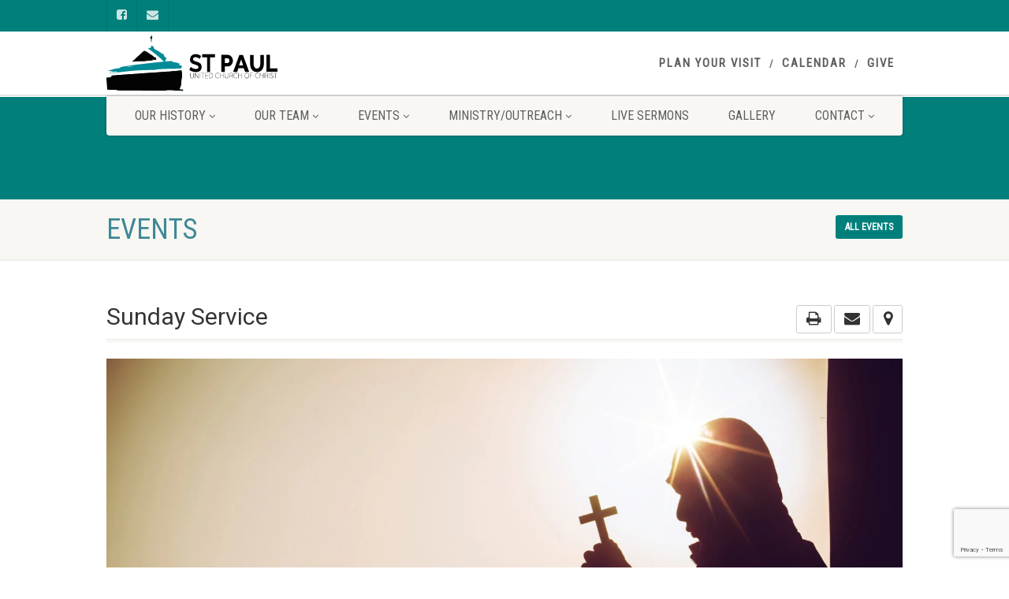

--- FILE ---
content_type: text/html; charset=UTF-8
request_url: https://stpaulcorpuschristi.org/event/sunday-service/?event_date=2022-12-04
body_size: 17092
content:
<!DOCTYPE html>
<!--// OPEN HTML //-->
<html lang="en-US" class="no-js">

<head>
    <!--// SITE META //-->
  <meta charset="UTF-8" />
  <!-- Mobile Specific Metas
================================================== -->
      <meta name="viewport"
    content="width=device-width, user-scalable=no, initial-scale=1.0, minimum-scale=1.0, maximum-scale=1.0">
    <meta name="format-detection" content="telephone=no">
    <!--// PINGBACK & FAVICON //-->
  <link rel="pingback" href="https://stpaulcorpuschristi.org/xmlrpc.php" />
    <link rel="shortcut icon" href="https://data.imithemes.com/nativechurch-pb/wp-content/themes/NativeChurch/assets/images/favicon.ico" />
    <link rel="apple-touch-icon-precomposed" href="https://data.imithemes.com/nativechurch-pb/wp-content/themes/NativeChurch/assets/images/apple-iphone.png">
    <link rel="apple-touch-icon-precomposed" sizes="114x114"
    href="https://data.imithemes.com/nativechurch-pb/wp-content/themes/NativeChurch/assets/images/apple-iphone-retina.png">
    <link rel="apple-touch-icon-precomposed" sizes="72x72" href="https://data.imithemes.com/nativechurch-pb/wp-content/themes/NativeChurch/assets/images/apple-ipad.png">
    <link rel="apple-touch-icon-precomposed" sizes="144x144"
    href="https://data.imithemes.com/nativechurch-pb/wp-content/themes/NativeChurch/assets/images/apple-ipad-retina.png">
                              <script>
                            /* You can add more configuration options to webfontloader by previously defining the WebFontConfig with your options */
                            if ( typeof WebFontConfig === "undefined" ) {
                                WebFontConfig = new Object();
                            }
                            WebFontConfig['google'] = {families: ['Roboto', 'Roboto+Condensed', 'Volkhov&subset=latin']};

                            (function() {
                                var wf = document.createElement( 'script' );
                                wf.src = 'https://ajax.googleapis.com/ajax/libs/webfont/1.5.3/webfont.js';
                                wf.type = 'text/javascript';
                                wf.async = 'true';
                                var s = document.getElementsByTagName( 'script' )[0];
                                s.parentNode.insertBefore( wf, s );
                            })();
                        </script>
                        <meta name='robots' content='index, follow, max-image-preview:large, max-snippet:-1, max-video-preview:-1' />

	<!-- This site is optimized with the Yoast SEO plugin v24.2 - https://yoast.com/wordpress/plugins/seo/ -->
	<title>Sunday Service - St. Paul United Church of Christ</title>
	<link rel="canonical" href="https://stpaulcorpuschristi.org/event/sunday-service/" />
	<meta property="og:locale" content="en_US" />
	<meta property="og:type" content="article" />
	<meta property="og:title" content="Sunday Service - St. Paul United Church of Christ" />
	<meta property="og:description" content="Sunday Service 10:30 am – Join us! We have a nursery attendant and children’s church which is adult supervised with appropriate background checks. We also have communion every Sunday and all are welcome at God’s table. After church is social hour with light refreshments." />
	<meta property="og:url" content="https://stpaulcorpuschristi.org/event/sunday-service/" />
	<meta property="og:site_name" content="St. Paul United Church of Christ" />
	<meta property="article:publisher" content="https://www.facebook.com/StPaulUCCTX" />
	<meta property="article:modified_time" content="2022-10-21T02:27:02+00:00" />
	<meta property="og:image" content="https://stpaulcorpuschristi.org/wp-content/uploads/2022/05/silhouette-man-praying-with-cross-hand-sunrise-scaled.jpg" />
	<meta property="og:image:width" content="2560" />
	<meta property="og:image:height" content="1707" />
	<meta property="og:image:type" content="image/jpeg" />
	<meta name="twitter:card" content="summary_large_image" />
	<script type="application/ld+json" class="yoast-schema-graph">{"@context":"https://schema.org","@graph":[{"@type":"WebPage","@id":"https://stpaulcorpuschristi.org/event/sunday-service/","url":"https://stpaulcorpuschristi.org/event/sunday-service/","name":"Sunday Service - St. Paul United Church of Christ","isPartOf":{"@id":"https://stpaulcorpuschristi.org/#website"},"primaryImageOfPage":{"@id":"https://stpaulcorpuschristi.org/event/sunday-service/#primaryimage"},"image":{"@id":"https://stpaulcorpuschristi.org/event/sunday-service/#primaryimage"},"thumbnailUrl":"https://stpaulcorpuschristi.org/wp-content/uploads/2022/05/silhouette-man-praying-with-cross-hand-sunrise-scaled.jpg","datePublished":"2022-05-13T15:49:02+00:00","dateModified":"2022-10-21T02:27:02+00:00","breadcrumb":{"@id":"https://stpaulcorpuschristi.org/event/sunday-service/#breadcrumb"},"inLanguage":"en-US","potentialAction":[{"@type":"ReadAction","target":["https://stpaulcorpuschristi.org/event/sunday-service/"]}]},{"@type":"ImageObject","inLanguage":"en-US","@id":"https://stpaulcorpuschristi.org/event/sunday-service/#primaryimage","url":"https://stpaulcorpuschristi.org/wp-content/uploads/2022/05/silhouette-man-praying-with-cross-hand-sunrise-scaled.jpg","contentUrl":"https://stpaulcorpuschristi.org/wp-content/uploads/2022/05/silhouette-man-praying-with-cross-hand-sunrise-scaled.jpg","width":2560,"height":1707,"caption":"concept of religion. Silhouette of a man praying with a cross in hand at sunrise."},{"@type":"BreadcrumbList","@id":"https://stpaulcorpuschristi.org/event/sunday-service/#breadcrumb","itemListElement":[{"@type":"ListItem","position":1,"name":"Home","item":"https://stpaulcorpuschristi.org/"},{"@type":"ListItem","position":2,"name":"Events","item":"https://stpaulcorpuschristi.org/event/"},{"@type":"ListItem","position":3,"name":"Sunday Service"}]},{"@type":"WebSite","@id":"https://stpaulcorpuschristi.org/#website","url":"https://stpaulcorpuschristi.org/","name":"St. Paul United Church of Christ","description":"An Open and Affirming Church Celebrating Christ in South Texas","publisher":{"@id":"https://stpaulcorpuschristi.org/#organization"},"potentialAction":[{"@type":"SearchAction","target":{"@type":"EntryPoint","urlTemplate":"https://stpaulcorpuschristi.org/?s={search_term_string}"},"query-input":{"@type":"PropertyValueSpecification","valueRequired":true,"valueName":"search_term_string"}}],"inLanguage":"en-US"},{"@type":"Organization","@id":"https://stpaulcorpuschristi.org/#organization","name":"St. Paul United Church of Christ","url":"https://stpaulcorpuschristi.org/","logo":{"@type":"ImageObject","inLanguage":"en-US","@id":"https://stpaulcorpuschristi.org/#/schema/logo/image/","url":"https://stpaulcorpuschristi.org/wp-content/uploads/2022/05/Asset-1.svg","contentUrl":"https://stpaulcorpuschristi.org/wp-content/uploads/2022/05/Asset-1.svg","width":"1024","height":"1024","caption":"St. Paul United Church of Christ"},"image":{"@id":"https://stpaulcorpuschristi.org/#/schema/logo/image/"},"sameAs":["https://www.facebook.com/StPaulUCCTX"]}]}</script>
	<!-- / Yoast SEO plugin. -->


<link rel="alternate" type="application/rss+xml" title="St. Paul United Church of Christ &raquo; Feed" href="https://stpaulcorpuschristi.org/feed/" />
<link rel="alternate" type="application/rss+xml" title="St. Paul United Church of Christ &raquo; Comments Feed" href="https://stpaulcorpuschristi.org/comments/feed/" />
<link rel="alternate" title="oEmbed (JSON)" type="application/json+oembed" href="https://stpaulcorpuschristi.org/wp-json/oembed/1.0/embed?url=https%3A%2F%2Fstpaulcorpuschristi.org%2Fevent%2Fsunday-service%2F" />
<link rel="alternate" title="oEmbed (XML)" type="text/xml+oembed" href="https://stpaulcorpuschristi.org/wp-json/oembed/1.0/embed?url=https%3A%2F%2Fstpaulcorpuschristi.org%2Fevent%2Fsunday-service%2F&#038;format=xml" />
<style id='wp-img-auto-sizes-contain-inline-css'>
img:is([sizes=auto i],[sizes^="auto," i]){contain-intrinsic-size:3000px 1500px}
/*# sourceURL=wp-img-auto-sizes-contain-inline-css */
</style>

<link rel='stylesheet' id='ipray_global_css-css' href='https://stpaulcorpuschristi.org/wp-content/plugins/ipray/public/css/ipray.css?ver=6.9' media='' />
<style id='wp-emoji-styles-inline-css'>

	img.wp-smiley, img.emoji {
		display: inline !important;
		border: none !important;
		box-shadow: none !important;
		height: 1em !important;
		width: 1em !important;
		margin: 0 0.07em !important;
		vertical-align: -0.1em !important;
		background: none !important;
		padding: 0 !important;
	}
/*# sourceURL=wp-emoji-styles-inline-css */
</style>
<link rel='stylesheet' id='wp-block-library-css' href='https://stpaulcorpuschristi.org/wp-includes/css/dist/block-library/style.min.css?ver=6.9' media='all' />
<style id='global-styles-inline-css'>
:root{--wp--preset--aspect-ratio--square: 1;--wp--preset--aspect-ratio--4-3: 4/3;--wp--preset--aspect-ratio--3-4: 3/4;--wp--preset--aspect-ratio--3-2: 3/2;--wp--preset--aspect-ratio--2-3: 2/3;--wp--preset--aspect-ratio--16-9: 16/9;--wp--preset--aspect-ratio--9-16: 9/16;--wp--preset--color--black: #000000;--wp--preset--color--cyan-bluish-gray: #abb8c3;--wp--preset--color--white: #ffffff;--wp--preset--color--pale-pink: #f78da7;--wp--preset--color--vivid-red: #cf2e2e;--wp--preset--color--luminous-vivid-orange: #ff6900;--wp--preset--color--luminous-vivid-amber: #fcb900;--wp--preset--color--light-green-cyan: #7bdcb5;--wp--preset--color--vivid-green-cyan: #00d084;--wp--preset--color--pale-cyan-blue: #8ed1fc;--wp--preset--color--vivid-cyan-blue: #0693e3;--wp--preset--color--vivid-purple: #9b51e0;--wp--preset--gradient--vivid-cyan-blue-to-vivid-purple: linear-gradient(135deg,rgb(6,147,227) 0%,rgb(155,81,224) 100%);--wp--preset--gradient--light-green-cyan-to-vivid-green-cyan: linear-gradient(135deg,rgb(122,220,180) 0%,rgb(0,208,130) 100%);--wp--preset--gradient--luminous-vivid-amber-to-luminous-vivid-orange: linear-gradient(135deg,rgb(252,185,0) 0%,rgb(255,105,0) 100%);--wp--preset--gradient--luminous-vivid-orange-to-vivid-red: linear-gradient(135deg,rgb(255,105,0) 0%,rgb(207,46,46) 100%);--wp--preset--gradient--very-light-gray-to-cyan-bluish-gray: linear-gradient(135deg,rgb(238,238,238) 0%,rgb(169,184,195) 100%);--wp--preset--gradient--cool-to-warm-spectrum: linear-gradient(135deg,rgb(74,234,220) 0%,rgb(151,120,209) 20%,rgb(207,42,186) 40%,rgb(238,44,130) 60%,rgb(251,105,98) 80%,rgb(254,248,76) 100%);--wp--preset--gradient--blush-light-purple: linear-gradient(135deg,rgb(255,206,236) 0%,rgb(152,150,240) 100%);--wp--preset--gradient--blush-bordeaux: linear-gradient(135deg,rgb(254,205,165) 0%,rgb(254,45,45) 50%,rgb(107,0,62) 100%);--wp--preset--gradient--luminous-dusk: linear-gradient(135deg,rgb(255,203,112) 0%,rgb(199,81,192) 50%,rgb(65,88,208) 100%);--wp--preset--gradient--pale-ocean: linear-gradient(135deg,rgb(255,245,203) 0%,rgb(182,227,212) 50%,rgb(51,167,181) 100%);--wp--preset--gradient--electric-grass: linear-gradient(135deg,rgb(202,248,128) 0%,rgb(113,206,126) 100%);--wp--preset--gradient--midnight: linear-gradient(135deg,rgb(2,3,129) 0%,rgb(40,116,252) 100%);--wp--preset--font-size--small: 13px;--wp--preset--font-size--medium: 20px;--wp--preset--font-size--large: 36px;--wp--preset--font-size--x-large: 42px;--wp--preset--spacing--20: 0.44rem;--wp--preset--spacing--30: 0.67rem;--wp--preset--spacing--40: 1rem;--wp--preset--spacing--50: 1.5rem;--wp--preset--spacing--60: 2.25rem;--wp--preset--spacing--70: 3.38rem;--wp--preset--spacing--80: 5.06rem;--wp--preset--shadow--natural: 6px 6px 9px rgba(0, 0, 0, 0.2);--wp--preset--shadow--deep: 12px 12px 50px rgba(0, 0, 0, 0.4);--wp--preset--shadow--sharp: 6px 6px 0px rgba(0, 0, 0, 0.2);--wp--preset--shadow--outlined: 6px 6px 0px -3px rgb(255, 255, 255), 6px 6px rgb(0, 0, 0);--wp--preset--shadow--crisp: 6px 6px 0px rgb(0, 0, 0);}:where(.is-layout-flex){gap: 0.5em;}:where(.is-layout-grid){gap: 0.5em;}body .is-layout-flex{display: flex;}.is-layout-flex{flex-wrap: wrap;align-items: center;}.is-layout-flex > :is(*, div){margin: 0;}body .is-layout-grid{display: grid;}.is-layout-grid > :is(*, div){margin: 0;}:where(.wp-block-columns.is-layout-flex){gap: 2em;}:where(.wp-block-columns.is-layout-grid){gap: 2em;}:where(.wp-block-post-template.is-layout-flex){gap: 1.25em;}:where(.wp-block-post-template.is-layout-grid){gap: 1.25em;}.has-black-color{color: var(--wp--preset--color--black) !important;}.has-cyan-bluish-gray-color{color: var(--wp--preset--color--cyan-bluish-gray) !important;}.has-white-color{color: var(--wp--preset--color--white) !important;}.has-pale-pink-color{color: var(--wp--preset--color--pale-pink) !important;}.has-vivid-red-color{color: var(--wp--preset--color--vivid-red) !important;}.has-luminous-vivid-orange-color{color: var(--wp--preset--color--luminous-vivid-orange) !important;}.has-luminous-vivid-amber-color{color: var(--wp--preset--color--luminous-vivid-amber) !important;}.has-light-green-cyan-color{color: var(--wp--preset--color--light-green-cyan) !important;}.has-vivid-green-cyan-color{color: var(--wp--preset--color--vivid-green-cyan) !important;}.has-pale-cyan-blue-color{color: var(--wp--preset--color--pale-cyan-blue) !important;}.has-vivid-cyan-blue-color{color: var(--wp--preset--color--vivid-cyan-blue) !important;}.has-vivid-purple-color{color: var(--wp--preset--color--vivid-purple) !important;}.has-black-background-color{background-color: var(--wp--preset--color--black) !important;}.has-cyan-bluish-gray-background-color{background-color: var(--wp--preset--color--cyan-bluish-gray) !important;}.has-white-background-color{background-color: var(--wp--preset--color--white) !important;}.has-pale-pink-background-color{background-color: var(--wp--preset--color--pale-pink) !important;}.has-vivid-red-background-color{background-color: var(--wp--preset--color--vivid-red) !important;}.has-luminous-vivid-orange-background-color{background-color: var(--wp--preset--color--luminous-vivid-orange) !important;}.has-luminous-vivid-amber-background-color{background-color: var(--wp--preset--color--luminous-vivid-amber) !important;}.has-light-green-cyan-background-color{background-color: var(--wp--preset--color--light-green-cyan) !important;}.has-vivid-green-cyan-background-color{background-color: var(--wp--preset--color--vivid-green-cyan) !important;}.has-pale-cyan-blue-background-color{background-color: var(--wp--preset--color--pale-cyan-blue) !important;}.has-vivid-cyan-blue-background-color{background-color: var(--wp--preset--color--vivid-cyan-blue) !important;}.has-vivid-purple-background-color{background-color: var(--wp--preset--color--vivid-purple) !important;}.has-black-border-color{border-color: var(--wp--preset--color--black) !important;}.has-cyan-bluish-gray-border-color{border-color: var(--wp--preset--color--cyan-bluish-gray) !important;}.has-white-border-color{border-color: var(--wp--preset--color--white) !important;}.has-pale-pink-border-color{border-color: var(--wp--preset--color--pale-pink) !important;}.has-vivid-red-border-color{border-color: var(--wp--preset--color--vivid-red) !important;}.has-luminous-vivid-orange-border-color{border-color: var(--wp--preset--color--luminous-vivid-orange) !important;}.has-luminous-vivid-amber-border-color{border-color: var(--wp--preset--color--luminous-vivid-amber) !important;}.has-light-green-cyan-border-color{border-color: var(--wp--preset--color--light-green-cyan) !important;}.has-vivid-green-cyan-border-color{border-color: var(--wp--preset--color--vivid-green-cyan) !important;}.has-pale-cyan-blue-border-color{border-color: var(--wp--preset--color--pale-cyan-blue) !important;}.has-vivid-cyan-blue-border-color{border-color: var(--wp--preset--color--vivid-cyan-blue) !important;}.has-vivid-purple-border-color{border-color: var(--wp--preset--color--vivid-purple) !important;}.has-vivid-cyan-blue-to-vivid-purple-gradient-background{background: var(--wp--preset--gradient--vivid-cyan-blue-to-vivid-purple) !important;}.has-light-green-cyan-to-vivid-green-cyan-gradient-background{background: var(--wp--preset--gradient--light-green-cyan-to-vivid-green-cyan) !important;}.has-luminous-vivid-amber-to-luminous-vivid-orange-gradient-background{background: var(--wp--preset--gradient--luminous-vivid-amber-to-luminous-vivid-orange) !important;}.has-luminous-vivid-orange-to-vivid-red-gradient-background{background: var(--wp--preset--gradient--luminous-vivid-orange-to-vivid-red) !important;}.has-very-light-gray-to-cyan-bluish-gray-gradient-background{background: var(--wp--preset--gradient--very-light-gray-to-cyan-bluish-gray) !important;}.has-cool-to-warm-spectrum-gradient-background{background: var(--wp--preset--gradient--cool-to-warm-spectrum) !important;}.has-blush-light-purple-gradient-background{background: var(--wp--preset--gradient--blush-light-purple) !important;}.has-blush-bordeaux-gradient-background{background: var(--wp--preset--gradient--blush-bordeaux) !important;}.has-luminous-dusk-gradient-background{background: var(--wp--preset--gradient--luminous-dusk) !important;}.has-pale-ocean-gradient-background{background: var(--wp--preset--gradient--pale-ocean) !important;}.has-electric-grass-gradient-background{background: var(--wp--preset--gradient--electric-grass) !important;}.has-midnight-gradient-background{background: var(--wp--preset--gradient--midnight) !important;}.has-small-font-size{font-size: var(--wp--preset--font-size--small) !important;}.has-medium-font-size{font-size: var(--wp--preset--font-size--medium) !important;}.has-large-font-size{font-size: var(--wp--preset--font-size--large) !important;}.has-x-large-font-size{font-size: var(--wp--preset--font-size--x-large) !important;}
/*# sourceURL=global-styles-inline-css */
</style>

<style id='classic-theme-styles-inline-css'>
/*! This file is auto-generated */
.wp-block-button__link{color:#fff;background-color:#32373c;border-radius:9999px;box-shadow:none;text-decoration:none;padding:calc(.667em + 2px) calc(1.333em + 2px);font-size:1.125em}.wp-block-file__button{background:#32373c;color:#fff;text-decoration:none}
/*# sourceURL=/wp-includes/css/classic-themes.min.css */
</style>
<link rel='stylesheet' id='contact-form-7-css' href='https://stpaulcorpuschristi.org/wp-content/plugins/contact-form-7/includes/css/styles.css?ver=6.0.3' media='all' />
<link rel='stylesheet' id='give-styles-css' href='https://stpaulcorpuschristi.org/wp-content/plugins/give/assets/dist/css/give.css?ver=3.19.4' media='all' />
<link rel='stylesheet' id='give-donation-summary-style-frontend-css' href='https://stpaulcorpuschristi.org/wp-content/plugins/give/assets/dist/css/give-donation-summary.css?ver=3.19.4' media='all' />
<link rel='stylesheet' id='give-fee-recovery-css' href='https://stpaulcorpuschristi.org/wp-content/plugins/give-fee-recovery/assets/css/give-fee-recovery-frontend.min.css?ver=2.0' media='all' />
<link rel='stylesheet' id='give-tributes-css' href='https://stpaulcorpuschristi.org/wp-content/plugins/give-tributes/assets/css/give-tributes-public.min.css?ver=1.6.1' media='all' />
<link rel='stylesheet' id='give_recurring_css-css' href='https://stpaulcorpuschristi.org/wp-content/plugins/give-recurring-2/assets/css/give-recurring.min.css?ver=2.4.4' media='all' />
<link rel='stylesheet' id='imic_bootstrap-css' href='https://stpaulcorpuschristi.org/wp-content/themes/NativeChurch/assets/css/bootstrap.css?ver=4.1' media='all' />
<link rel='stylesheet' id='imic_fontawesome-css' href='https://stpaulcorpuschristi.org/wp-content/themes/NativeChurch/assets/css/font-awesome.css?ver=4.1' media='all' />
<link rel='stylesheet' id='imic_animations-css' href='https://stpaulcorpuschristi.org/wp-content/themes/NativeChurch/assets/css/animations.css?ver=4.1' media='all' />
<link rel='stylesheet' id='imic_mediaelementplayer-css' href='https://stpaulcorpuschristi.org/wp-content/themes/NativeChurch/assets/vendor/mediaelement/mediaelementplayer.css?ver=4.1' media='all' />
<link rel='stylesheet' id='imic_main-css' href='https://stpaulcorpuschristi.org/wp-content/themes/NativeChurch/style.css?ver=4.1' media='all' />
<link rel='stylesheet' id='imic_magnific-css' href='https://stpaulcorpuschristi.org/wp-content/themes/NativeChurch/assets/vendor/magnific/magnific-popup.css?ver=4.1' media='all' />
<link rel='stylesheet' id='imic_fullcalendar_css-css' href='https://stpaulcorpuschristi.org/wp-content/themes/NativeChurch/assets/vendor/fullcalendar/fullcalendar.min.css?ver=4.1' media='all' />
<link rel='stylesheet' id='imic_fullcalendar_print-css' href='https://stpaulcorpuschristi.org/wp-content/themes/NativeChurch/assets/vendor/fullcalendar/fullcalendar.print.css?ver=4.1' media='print' />
<link rel='stylesheet' id='theme-colors-css' href='https://stpaulcorpuschristi.org/wp-content/themes/NativeChurch/assets/colors/color1.css?ver=4.1' media='all' />
<link rel='stylesheet' id='imi_dynamic_css-css' href='https://stpaulcorpuschristi.org/wp-admin/admin-ajax.php?action=imi_dynamic_css&#038;taxp=1&#038;pgid=2017&#038;sidebar_pos&#038;ver=6.9' media='all' />
<script src="https://stpaulcorpuschristi.org/wp-includes/js/jquery/jquery.min.js?ver=3.7.1" id="jquery-core-js"></script>
<script src="https://stpaulcorpuschristi.org/wp-includes/js/jquery/jquery-migrate.min.js?ver=3.4.1" id="jquery-migrate-js"></script>
<script src="https://stpaulcorpuschristi.org/wp-content/plugins/ipray/public/js/jquery.confliction.js?ver=6.9" id="ipray_confliction-js"></script>
<script src="https://stpaulcorpuschristi.org/wp-content/plugins/ipray/public/js/jquery.simplePagination.js?ver=6.9" id="ipray_pagination-js"></script>
<script src="https://stpaulcorpuschristi.org/wp-content/plugins/ipray/public/js/jquery.validate.js?ver=6.9" id="ipray_form_validate-js"></script>
<script src="https://stpaulcorpuschristi.org/wp-content/plugins/ipray/public/js/jquery.global.js?ver=6.9" id="ipray_global-js"></script>
<script id="ajax-login-script-js-extra">
var ajax_login_object = {"ajaxurl":"https://stpaulcorpuschristi.org/wp-admin/admin-ajax.php","loadingmessage":"Sending user info, please wait..."};
//# sourceURL=ajax-login-script-js-extra
</script>
<script src="https://stpaulcorpuschristi.org/wp-content/themes/NativeChurch/assets/js/ajax-login-script.js?ver=6.9" id="ajax-login-script-js"></script>
<script id="give-tributes-common-js-extra">
var give_tributes_common_vars = {"give_tribute_characters_left":"Characters left","ajax_url":"https://stpaulcorpuschristi.org/wp-admin/admin-ajax.php","give_tribute_receipt_limit_exceed":"Sorry! You cannot add notify people more than 5."};
//# sourceURL=give-tributes-common-js-extra
</script>
<script src="https://stpaulcorpuschristi.org/wp-content/plugins/give-tributes/assets/js/give-tributes-common.min.js?ver=1.6.1" id="give-tributes-common-js"></script>
<script src="https://stpaulcorpuschristi.org/wp-includes/js/dist/hooks.min.js?ver=dd5603f07f9220ed27f1" id="wp-hooks-js"></script>
<script src="https://stpaulcorpuschristi.org/wp-includes/js/dist/i18n.min.js?ver=c26c3dc7bed366793375" id="wp-i18n-js"></script>
<script id="wp-i18n-js-after">
wp.i18n.setLocaleData( { 'text direction\u0004ltr': [ 'ltr' ] } );
//# sourceURL=wp-i18n-js-after
</script>
<script id="give-js-extra">
var give_global_vars = {"ajaxurl":"https://stpaulcorpuschristi.org/wp-admin/admin-ajax.php","checkout_nonce":"4d890517ae","currency":"USD","currency_sign":"$","currency_pos":"before","thousands_separator":",","decimal_separator":".","no_gateway":"Please select a payment method.","bad_minimum":"The minimum custom donation amount for this form is","bad_maximum":"The maximum custom donation amount for this form is","general_loading":"Loading...","purchase_loading":"Please Wait...","textForOverlayScreen":"\u003Ch3\u003EProcessing...\u003C/h3\u003E\u003Cp\u003EThis will only take a second!\u003C/p\u003E","number_decimals":"2","is_test_mode":"","give_version":"3.19.4","magnific_options":{"main_class":"give-modal","close_on_bg_click":false},"form_translation":{"payment-mode":"Please select payment mode.","give_first":"Please enter your first name.","give_last":"Please enter your last name.","give_email":"Please enter a valid email address.","give_user_login":"Invalid email address or username.","give_user_pass":"Enter a password.","give_user_pass_confirm":"Enter the password confirmation.","give_agree_to_terms":"You must agree to the terms and conditions."},"confirm_email_sent_message":"Please check your email and click on the link to access your complete donation history.","ajax_vars":{"ajaxurl":"https://stpaulcorpuschristi.org/wp-admin/admin-ajax.php","ajaxNonce":"091691c739","loading":"Loading","select_option":"Please select an option","default_gateway":"paypal-commerce","permalinks":"1","number_decimals":2},"cookie_hash":"c708cb63769eb4ad0169830e7ca0ad42","session_nonce_cookie_name":"wp-give_session_reset_nonce_c708cb63769eb4ad0169830e7ca0ad42","session_cookie_name":"wp-give_session_c708cb63769eb4ad0169830e7ca0ad42","delete_session_nonce_cookie":"0"};
var giveApiSettings = {"root":"https://stpaulcorpuschristi.org/wp-json/give-api/v2/","rest_base":"give-api/v2"};
//# sourceURL=give-js-extra
</script>
<script src="https://stpaulcorpuschristi.org/wp-content/plugins/give/assets/dist/js/give.js?ver=551bf44de7d34e92" id="give-js"></script>
<script id="give-fee-recovery-js-extra">
var give_fee_recovery_object = {"give_fee_zero_based_currency":"[\"JPY\",\"KRW\",\"CLP\",\"ISK\",\"BIF\",\"DJF\",\"GNF\",\"KHR\",\"KPW\",\"LAK\",\"LKR\",\"MGA\",\"MZN\",\"VUV\"]"};
//# sourceURL=give-fee-recovery-js-extra
</script>
<script src="https://stpaulcorpuschristi.org/wp-content/plugins/give-fee-recovery/assets/js/give-fee-recovery-public.min.js?ver=2.0" id="give-fee-recovery-js"></script>
<script src="https://stpaulcorpuschristi.org/wp-content/plugins/give-tributes/assets/js/give-tributes-public.min.js?ver=1.6.1" id="give-tributes-js"></script>
<script id="analytify-events-tracking-js-extra">
var analytify_events_tracking = {"ajaxurl":"https://stpaulcorpuschristi.org/wp-admin/admin-ajax.php","tracking_mode":"gtag","ga_mode":"ga4","tracking_code":"G-FVE2XWSXGB","is_track_user":"1","root_domain":"stpaulcorpuschristi.org","affiliate_link":"","download_extension":"zip|mp3*|mpe*g|pdf|docx*|pptx*|xlsx*|rar*","anchor_tracking":""};
//# sourceURL=analytify-events-tracking-js-extra
</script>
<script src="https://stpaulcorpuschristi.org/wp-content/plugins/wp-analytify-pro/inc/modules/events-tracking/assets/js/analytify-events-tracking.min.js?ver=6.9" id="analytify-events-tracking-js"></script>
<script id="give_recurring_script-js-extra">
var Give_Recurring_Vars = {"email_access":"1","pretty_intervals":{"1":"Every","2":"Every two","3":"Every three","4":"Every four","5":"Every five","6":"Every six"},"pretty_periods":{"day":"Daily","week":"Weekly","month":"Monthly","quarter":"Quarterly","half-year":"Semi-Annually","year":"Yearly"},"messages":{"daily_forbidden":"The selected payment method does not support daily recurring giving. Please select another payment method or supported giving frequency.","confirm_cancel":"Are you sure you want to cancel this subscription?"},"multi_level_message_pre_text":"You have chosen to donate"};
//# sourceURL=give_recurring_script-js-extra
</script>
<script src="https://stpaulcorpuschristi.org/wp-content/plugins/give-recurring-2/assets/js/give-recurring.min.js?ver=2.4.4" id="give_recurring_script-js"></script>
<script src="https://stpaulcorpuschristi.org/wp-content/themes/NativeChurch/assets/js/modernizr.js?ver=jquery" id="imic_jquery_modernizr-js"></script>
<link rel="https://api.w.org/" href="https://stpaulcorpuschristi.org/wp-json/" /><link rel="EditURI" type="application/rsd+xml" title="RSD" href="https://stpaulcorpuschristi.org/xmlrpc.php?rsd" />
<meta name="generator" content="WordPress 6.9" />
<link rel='shortlink' href='https://stpaulcorpuschristi.org/?p=2017' />
<meta name="generator" content="Give v3.19.4" />
<link rel="apple-touch-icon" sizes="180x180" href="/wp-content/uploads/fbrfg/apple-touch-icon.png">
<link rel="icon" type="image/png" sizes="32x32" href="/wp-content/uploads/fbrfg/favicon-32x32.png">
<link rel="icon" type="image/png" sizes="16x16" href="/wp-content/uploads/fbrfg/favicon-16x16.png">
<link rel="manifest" href="/wp-content/uploads/fbrfg/site.webmanifest">
<link rel="mask-icon" href="/wp-content/uploads/fbrfg/safari-pinned-tab.svg" color="#5bbad5">
<link rel="shortcut icon" href="/wp-content/uploads/fbrfg/favicon.ico">
<meta name="msapplication-TileColor" content="#00aba9">
<meta name="msapplication-config" content="/wp-content/uploads/fbrfg/browserconfig.xml">
<meta name="theme-color" content="#ffffff"><!-- This code is added by Analytify (5.2.2) https://analytify.io/ !-->
			<script async src="https://www.googletagmanager.com/gtag/js?id=?G-FVE2XWSXGB"></script>
			<script>
			window.dataLayer = window.dataLayer || [];
			function gtag(){dataLayer.push(arguments);}
			gtag('js', new Date());

			const configuration = JSON.parse( '{"anonymize_ip":"false","forceSSL":"false","allow_display_features":"false","debug_mode":true}' );
			const gaID = 'G-FVE2XWSXGB';

			
			gtag('config', gaID, configuration);

			
			</script>

			<!-- This code is added by Analytify (5.2.2) !--><meta name="generator" content="Powered by Slider Revolution 6.7.25 - responsive, Mobile-Friendly Slider Plugin for WordPress with comfortable drag and drop interface." />
<script>function setREVStartSize(e){
			//window.requestAnimationFrame(function() {
				window.RSIW = window.RSIW===undefined ? window.innerWidth : window.RSIW;
				window.RSIH = window.RSIH===undefined ? window.innerHeight : window.RSIH;
				try {
					var pw = document.getElementById(e.c).parentNode.offsetWidth,
						newh;
					pw = pw===0 || isNaN(pw) || (e.l=="fullwidth" || e.layout=="fullwidth") ? window.RSIW : pw;
					e.tabw = e.tabw===undefined ? 0 : parseInt(e.tabw);
					e.thumbw = e.thumbw===undefined ? 0 : parseInt(e.thumbw);
					e.tabh = e.tabh===undefined ? 0 : parseInt(e.tabh);
					e.thumbh = e.thumbh===undefined ? 0 : parseInt(e.thumbh);
					e.tabhide = e.tabhide===undefined ? 0 : parseInt(e.tabhide);
					e.thumbhide = e.thumbhide===undefined ? 0 : parseInt(e.thumbhide);
					e.mh = e.mh===undefined || e.mh=="" || e.mh==="auto" ? 0 : parseInt(e.mh,0);
					if(e.layout==="fullscreen" || e.l==="fullscreen")
						newh = Math.max(e.mh,window.RSIH);
					else{
						e.gw = Array.isArray(e.gw) ? e.gw : [e.gw];
						for (var i in e.rl) if (e.gw[i]===undefined || e.gw[i]===0) e.gw[i] = e.gw[i-1];
						e.gh = e.el===undefined || e.el==="" || (Array.isArray(e.el) && e.el.length==0)? e.gh : e.el;
						e.gh = Array.isArray(e.gh) ? e.gh : [e.gh];
						for (var i in e.rl) if (e.gh[i]===undefined || e.gh[i]===0) e.gh[i] = e.gh[i-1];
											
						var nl = new Array(e.rl.length),
							ix = 0,
							sl;
						e.tabw = e.tabhide>=pw ? 0 : e.tabw;
						e.thumbw = e.thumbhide>=pw ? 0 : e.thumbw;
						e.tabh = e.tabhide>=pw ? 0 : e.tabh;
						e.thumbh = e.thumbhide>=pw ? 0 : e.thumbh;
						for (var i in e.rl) nl[i] = e.rl[i]<window.RSIW ? 0 : e.rl[i];
						sl = nl[0];
						for (var i in nl) if (sl>nl[i] && nl[i]>0) { sl = nl[i]; ix=i;}
						var m = pw>(e.gw[ix]+e.tabw+e.thumbw) ? 1 : (pw-(e.tabw+e.thumbw)) / (e.gw[ix]);
						newh =  (e.gh[ix] * m) + (e.tabh + e.thumbh);
					}
					var el = document.getElementById(e.c);
					if (el!==null && el) el.style.height = newh+"px";
					el = document.getElementById(e.c+"_wrapper");
					if (el!==null && el) {
						el.style.height = newh+"px";
						el.style.display = "block";
					}
				} catch(e){
					console.log("Failure at Presize of Slider:" + e)
				}
			//});
		  };</script>
<style type="text/css" title="dynamic-css" class="options-output">.content{padding-top:50px;padding-bottom:50px;}.site-header .topbar, .header-style5 .site-header, .header-style6 .site-header{background-color:rgba(255,255,255,0.8);}.is-sticky .main-menu-wrapper, .header-style4 .is-sticky .site-header .topbar, .header-style2 .is-sticky .main-menu-wrapper, .header-style5 .is-sticky .site-header, .header-style6 .is-sticky .site-header{background-color:rgba(255,255,255,0.8);}.navigation, .header-style2 .main-menu-wrapper{background-color:#F8F7F3;}.navigation > ul > li > a{opacity: 1;visibility: visible;-webkit-transition: opacity 0.24s ease-in-out;-moz-transition: opacity 0.24s ease-in-out;transition: opacity 0.24s ease-in-out;}.wf-loading .navigation > ul > li > a,{opacity: 0;}.ie.wf-loading .navigation > ul > li > a,{visibility: hidden;}.navigation > ul > li ul{background-color:#ffffff;}.navigation > ul > li.megamenu > ul:before, .navigation > ul > li ul:before{border-bottom-color:#ffffff;}.navigation > ul > li ul li ul:before{border-right-color:#ffffff;}.navigation > ul > li > ul li > a{border-bottom:1px solid #f8f7f3;}.navigation > ul > li > ul li > a{opacity: 1;visibility: visible;-webkit-transition: opacity 0.24s ease-in-out;-moz-transition: opacity 0.24s ease-in-out;transition: opacity 0.24s ease-in-out;}.wf-loading .navigation > ul > li > ul li > a,{opacity: 0;}.ie.wf-loading .navigation > ul > li > ul li > a,{visibility: hidden;}.site-header .menu-toggle{color:#5e5e5e;font-size:18px;opacity: 1;visibility: visible;-webkit-transition: opacity 0.24s ease-in-out;-moz-transition: opacity 0.24s ease-in-out;transition: opacity 0.24s ease-in-out;}.wf-loading .site-header .menu-toggle,{opacity: 0;}.ie.wf-loading .site-header .menu-toggle,{visibility: hidden;}.smenu-opener{height:60px;width:75px;}.smenu-opener{font-size:16px;opacity: 1;visibility: visible;-webkit-transition: opacity 0.24s ease-in-out;-moz-transition: opacity 0.24s ease-in-out;transition: opacity 0.24s ease-in-out;}.wf-loading .smenu-opener,{opacity: 0;}.ie.wf-loading .smenu-opener,{visibility: hidden;}.sf-menu ul li .smenu-opener{height:38px;width:75px;}.sf-menu ul li .smenu-opener{font-size:16px;opacity: 1;visibility: visible;-webkit-transition: opacity 0.24s ease-in-out;-moz-transition: opacity 0.24s ease-in-out;transition: opacity 0.24s ease-in-out;}.wf-loading .sf-menu ul li .smenu-opener,{opacity: 0;}.ie.wf-loading .sf-menu ul li .smenu-opener,{visibility: hidden;}.top-navigation > li > a{opacity: 1;visibility: visible;-webkit-transition: opacity 0.24s ease-in-out;-moz-transition: opacity 0.24s ease-in-out;transition: opacity 0.24s ease-in-out;}.wf-loading .top-navigation > li > a,{opacity: 0;}.ie.wf-loading .top-navigation > li > a,{visibility: hidden;}.top-navigation > li ul{background-color:#ffffff;}.top-navigation > li.megamenu > ul:before, .top-navigation > li ul:before{border-bottom-color:#ffffff;}.top-navigation > li ul li ul:before{border-right-color:#ffffff;}.top-navigation > li > ul li > a{border-bottom:1px solid #f8f7f3;}.top-navigation > li > ul li > a{opacity: 1;visibility: visible;-webkit-transition: opacity 0.24s ease-in-out;-moz-transition: opacity 0.24s ease-in-out;transition: opacity 0.24s ease-in-out;}.wf-loading .top-navigation > li > ul li > a,{opacity: 0;}.ie.wf-loading .top-navigation > li > ul li > a,{visibility: hidden;}.site-footer{background-color:#F8F7F3;}.site-footer{padding-top:50px;padding-bottom:50px;}.site-footer, .site-footer p{opacity: 1;visibility: visible;-webkit-transition: opacity 0.24s ease-in-out;-moz-transition: opacity 0.24s ease-in-out;transition: opacity 0.24s ease-in-out;}.wf-loading .site-footer, .site-footer p,{opacity: 0;}.ie.wf-loading .site-footer, .site-footer p,{visibility: hidden;}.site-footer .widgettitle{color:#333333;opacity: 1;visibility: visible;-webkit-transition: opacity 0.24s ease-in-out;-moz-transition: opacity 0.24s ease-in-out;transition: opacity 0.24s ease-in-out;}.wf-loading .site-footer .widgettitle,{opacity: 0;}.ie.wf-loading .site-footer .widgettitle,{visibility: hidden;}.site-footer .listing-header, .site-footer .post-title, .site-footer .listing .item, .site-footer .post-meta, .site-footer .widget h4.footer-widget-title, .site-footer .widget ul > li{border-bottom:1px solid #ECEAE4;}.site-footer-bottom{background-color:#ECEAE4;}.site-footer-bottom{padding-top:20px;padding-bottom:20px;}.site-footer-bottom .copyrights-col-left{opacity: 1;visibility: visible;-webkit-transition: opacity 0.24s ease-in-out;-moz-transition: opacity 0.24s ease-in-out;transition: opacity 0.24s ease-in-out;}.wf-loading .site-footer-bottom .copyrights-col-left,{opacity: 0;}.ie.wf-loading .site-footer-bottom .copyrights-col-left,{visibility: hidden;}.site-footer-bottom .social-icons a{background-color:#999999;}.site-footer-bottom .social-icons a:hover{background-color:#666666;}.site-footer-bottom .social-icons a{height:25px;width:25px;}.site-footer-bottom .social-icons a{line-height:25px;font-size:14px;opacity: 1;visibility: visible;-webkit-transition: opacity 0.24s ease-in-out;-moz-transition: opacity 0.24s ease-in-out;transition: opacity 0.24s ease-in-out;}.wf-loading .site-footer-bottom .social-icons a,{opacity: 0;}.ie.wf-loading .site-footer-bottom .social-icons a,{visibility: hidden;}h1,h2,h3,h4,h5,h6,body,.event-item .event-detail h4,.site-footer-bottom{font-family:Roboto;word-spacing:0px;letter-spacing:0px;opacity: 1;visibility: visible;-webkit-transition: opacity 0.24s ease-in-out;-moz-transition: opacity 0.24s ease-in-out;transition: opacity 0.24s ease-in-out;}.wf-loading h1,h2,h3,h4,h5,h6,body,.event-item .event-detail h4,.site-footer-bottom,{opacity: 0;}.ie.wf-loading h1,h2,h3,h4,h5,h6,body,.event-item .event-detail h4,.site-footer-bottom,{visibility: hidden;}h4,.title-note,.btn,.top-navigation,.navigation,.notice-bar-title strong,.timer-col #days, .timer-col #hours, .timer-col #minutes, .timer-col #seconds,.event-date,.event-date .date,.featured-sermon .date,.page-header h1,.timeline > li > .timeline-badge span,.woocommerce a.button, .woocommerce button.button, .woocommerce input.button, .woocommerce #respond input#submit, .woocommerce #content input.button, .woocommerce-page a.button, .woocommerce-page button.button, .woocommerce-page input.button, .woocommerce-page #respond input#submit, .woocommerce-page #content input.button{font-family:"Roboto Condensed";word-spacing:0px;letter-spacing:0px;opacity: 1;visibility: visible;-webkit-transition: opacity 0.24s ease-in-out;-moz-transition: opacity 0.24s ease-in-out;transition: opacity 0.24s ease-in-out;}.wf-loading h4,.title-note,.btn,.top-navigation,.navigation,.notice-bar-title strong,.timer-col #days, .timer-col #hours, .timer-col #minutes, .timer-col #seconds,.event-date,.event-date .date,.featured-sermon .date,.page-header h1,.timeline > li > .timeline-badge span,.woocommerce a.button, .woocommerce button.button, .woocommerce input.button, .woocommerce #respond input#submit, .woocommerce #content input.button, .woocommerce-page a.button, .woocommerce-page button.button, .woocommerce-page input.button, .woocommerce-page #respond input#submit, .woocommerce-page #content input.button,{opacity: 0;}.ie.wf-loading h4,.title-note,.btn,.top-navigation,.navigation,.notice-bar-title strong,.timer-col #days, .timer-col #hours, .timer-col #minutes, .timer-col #seconds,.event-date,.event-date .date,.featured-sermon .date,.page-header h1,.timeline > li > .timeline-badge span,.woocommerce a.button, .woocommerce button.button, .woocommerce input.button, .woocommerce #respond input#submit, .woocommerce #content input.button, .woocommerce-page a.button, .woocommerce-page button.button, .woocommerce-page input.button, .woocommerce-page #respond input#submit, .woocommerce-page #content input.button,{visibility: hidden;}blockquote p,.cursive,.meta-data,.fact{font-family:Volkhov;word-spacing:0px;letter-spacing:0px;opacity: 1;visibility: visible;-webkit-transition: opacity 0.24s ease-in-out;-moz-transition: opacity 0.24s ease-in-out;transition: opacity 0.24s ease-in-out;}.wf-loading blockquote p,.cursive,.meta-data,.fact,{opacity: 0;}.ie.wf-loading blockquote p,.cursive,.meta-data,.fact,{visibility: hidden;}.page-content, .page-content p{opacity: 1;visibility: visible;-webkit-transition: opacity 0.24s ease-in-out;-moz-transition: opacity 0.24s ease-in-out;transition: opacity 0.24s ease-in-out;}.wf-loading .page-content, .page-content p,{opacity: 0;}.ie.wf-loading .page-content, .page-content p,{visibility: hidden;}.page-content h1{opacity: 1;visibility: visible;-webkit-transition: opacity 0.24s ease-in-out;-moz-transition: opacity 0.24s ease-in-out;transition: opacity 0.24s ease-in-out;}.wf-loading .page-content h1,{opacity: 0;}.ie.wf-loading .page-content h1,{visibility: hidden;}.page-content h2{opacity: 1;visibility: visible;-webkit-transition: opacity 0.24s ease-in-out;-moz-transition: opacity 0.24s ease-in-out;transition: opacity 0.24s ease-in-out;}.wf-loading .page-content h2,{opacity: 0;}.ie.wf-loading .page-content h2,{visibility: hidden;}.page-content h3{opacity: 1;visibility: visible;-webkit-transition: opacity 0.24s ease-in-out;-moz-transition: opacity 0.24s ease-in-out;transition: opacity 0.24s ease-in-out;}.wf-loading .page-content h3,{opacity: 0;}.ie.wf-loading .page-content h3,{visibility: hidden;}.page-content h4{opacity: 1;visibility: visible;-webkit-transition: opacity 0.24s ease-in-out;-moz-transition: opacity 0.24s ease-in-out;transition: opacity 0.24s ease-in-out;}.wf-loading .page-content h4,{opacity: 0;}.ie.wf-loading .page-content h4,{visibility: hidden;}.page-content h5{opacity: 1;visibility: visible;-webkit-transition: opacity 0.24s ease-in-out;-moz-transition: opacity 0.24s ease-in-out;transition: opacity 0.24s ease-in-out;}.wf-loading .page-content h5,{opacity: 0;}.ie.wf-loading .page-content h5,{visibility: hidden;}.page-content h6{opacity: 1;visibility: visible;-webkit-transition: opacity 0.24s ease-in-out;-moz-transition: opacity 0.24s ease-in-out;transition: opacity 0.24s ease-in-out;}.wf-loading .page-content h6,{opacity: 0;}.ie.wf-loading .page-content h6,{visibility: hidden;}</style><style id="yellow-pencil">
/*
	The following CSS codes are created by the YellowPencil plugin.
	https://yellowpencil.waspthemes.com/
*/
.topbar h1{padding-top:5px !important;height:82px !important;width:217px;}.gallery{display:-webkit-box;display:-webkit-flex;display:-ms-flexbox;display:flex;-ms-flex-wrap: wrap;flex-wrap: wrap;-webkit-box-pack: space-between;-ms-flex-pack: space-between;justify-content: space-between;}.gallery-item{width: 19%;margin-bottom: 1%;}.topbar .logo .retina-logo{min-height:64px;}.site-footer p img{padding-left:0px;padding-right:35px;margin-top:-14px;max-width:75%;}.site-footer .widget:nth-child(1) .widgettitle{display:none;}.notice-bar .hidden-xs a{background-color:#3d8995;}#days{background-color:#3d8995 !important;}.notice-bar .notice-bar-title .title-note{background-color:#3d8995;}#pg-796-0 .widget strong{background-image:none;background-color:#3d8995;}#pg-796-2 .panel-row-style-for-796-2{background-color:#3d8995;}.detail-page-title-bar h1{color:#3d8995;}.page-section p{font-size:18px;}#menu-top-menu .menu-item a{font-size:15px;}.panel-body .info-table li{font-size:17px;}.event-description p{font-size:18px;}.btn-toolbar .btn .fa{font-size:20px;}.panel .panel-heading h3{text-transform:capitalize;}
</style><link rel='stylesheet' id='rs-plugin-settings-css' href='//stpaulcorpuschristi.org/wp-content/plugins/revslider/sr6/assets/css/rs6.css?ver=6.7.25' media='all' />
<style id='rs-plugin-settings-inline-css'>
#rs-demo-id {}
/*# sourceURL=rs-plugin-settings-inline-css */
</style>
</head>
<!--// CLOSE HEAD //-->

<body data-rsssl=1 class="wp-singular event-template-default single single-event postid-2017 wp-theme-NativeChurch give-recurring non-logged-in">
    <div class="body header-style1">
    <div class="toprow">
  <div class="container">
    <div class="row">
      <div class="col-md-6 col-sm-6">
        <nav class="top-menus">
          <ul>
            <li><a href="https://www.facebook.com/StPaulUCCTX/" target="_blank"><i class="fa fa-facebook-square"></i></a></li><li><a href="mailto:info@stpaulcorpuschristi.org"><i class="fa fa-envelope"></i></a></li>          </ul>
        </nav>
      </div>
        <div class="col-md-6 col-sm-6">
          <div class="top-navigation sf-menu"><ul>
<li  class="menu-item-939  "><a><span class="nav-line"></span></a><li  class="menu-item-931  "><a><span class="nav-line"></span></a><li  class="menu-item-926  "><a><span class="nav-line"></span></a><li  class="menu-item-924  "><a><span class="nav-line"></span></a><li  class="menu-item-935  "><a><span class="nav-line"></span></a><li  class="menu-item-14  "><a><span class="nav-line"></span></a><li  class="menu-item-681  "><a><span class="nav-line"></span></a><li  class="menu-item-977  "><a><span class="nav-line"></span></a><li  class="menu-item-920  "><a><span class="nav-line"></span></a><li  class="menu-item-15  "><a><span class="nav-line"></span></a><li  class="menu-item-682  "><a><span class="nav-line"></span></a><li  class="menu-item-2417  "><a><span class="nav-line"></span></a><li  class="menu-item-2171  "><a><span class="nav-line"></span></a><li  class="menu-item-2369  "><a><span class="nav-line"></span></a><li  class="menu-item-876  "><a><span class="nav-line"></span></a><li  class="menu-item-2548  "><a><span class="nav-line"></span></a><li  class="menu-item-2540  "><a><span class="nav-line"></span></a><li  class="menu-item-2546  "><a><span class="nav-line"></span></a><li  class="menu-item-2360  "><a><span class="nav-line"></span></a><li  class="menu-item-1867  "><a><span class="nav-line"></span></a><li  class="menu-item-2361  "><a><span class="nav-line"></span></a><li  class="menu-item-1868  "><a><span class="nav-line"></span></a><li  class="menu-item-1869  "><a><span class="nav-line"></span></a><li  class="menu-item-2362  "><a><span class="nav-line"></span></a><li  class="menu-item-961  "><a><span class="nav-line"></span></a><li  class="menu-item-153  "><a><span class="nav-line"></span></a><li  class="menu-item-972  "><a><span class="nav-line"></span></a><li  class="menu-item-968  "><a><span class="nav-line"></span></a><li  class="menu-item-1866  "><a><span class="nav-line"></span></a><li  class="menu-item-896  "><a><span class="nav-line"></span></a><li  class="menu-item-908  "><a><span class="nav-line"></span></a><li  class="menu-item-910  "><a><span class="nav-line"></span></a><li  class="menu-item-902  "><a><span class="nav-line"></span></a><li  class="menu-item-912  "><a><span class="nav-line"></span></a><li  class="menu-item-905  "><a><span class="nav-line"></span></a><li  class="menu-item-917  "><a><span class="nav-line"></span></a><li  class="menu-item-1088  "><a><span class="nav-line"></span></a><li  class="menu-item-507  "><a><span class="nav-line"></span></a><li  class="menu-item-796  "><a><span class="nav-line"></span></a><li  class="menu-item-1743  "><a><span class="nav-line"></span></a><li  class="menu-item-862  "><a><span class="nav-line"></span></a><li  class="menu-item-1139  "><a><span class="nav-line"></span></a><li  class="menu-item-1782  "><a><span class="nav-line"></span></a><li  class="menu-item-1715  "><a><span class="nav-line"></span></a><li  class="menu-item-1730  "><a><span class="nav-line"></span></a><li  class="menu-item-2325  "><a><span class="nav-line"></span></a><li  class="menu-item-2553  "><a><span class="nav-line"></span></a><li  class="menu-item-16  "><a><span class="nav-line"></span></a><li  class="menu-item-1865  "><a><span class="nav-line"></span></a><li  class="menu-item-2487  "><a><span class="nav-line"></span></a><li  class="menu-item-2610  "><a><span class="nav-line"></span></a><li  class="menu-item-867  "><a><span class="nav-line"></span></a><li  class="menu-item-872  "><a><span class="nav-line"></span></a><li  class="menu-item-506  "><a><span class="nav-line"></span></a><li  class="menu-item-734  "><a><span class="nav-line"></span></a><li  class="menu-item-2585  "><a><span class="nav-line"></span></a><li  class="menu-item-2413  "><a><span class="nav-line"></span></a><li  class="menu-item-2480  "><a><span class="nav-line"></span></a><li  class="menu-item-2  "><a><span class="nav-line"></span></a><li  class="menu-item-955  "><a><span class="nav-line"></span></a><li  class="menu-item-945  "><a><span class="nav-line"></span></a><li  class="menu-item-13  "><a><span class="nav-line"></span></a><li  class="menu-item-680  "><a><span class="nav-line"></span></a><li  class="menu-item-161  "><a><span class="nav-line"></span></a><li  class="menu-item-898  "><a><span class="nav-line"></span></a><li  class="menu-item-163  "><a><span class="nav-line"></span></a><li  class="menu-item-2525  "><a><span class="nav-line"></span></a></ul></div>
        </div>
    </div>
  </div>
</div>
	<header class="site-header">
	  <div class="topbar">
		<div class="container hs4-cont">
		  <div class="row">
			<div id="top-nav-clone"></div>
			<div class="col-md-4 col-sm-6 col-xs-8">
			  <h1 class="logo">
		  <a href="https://stpaulcorpuschristi.org" class="default-logo" title="St. Paul United Church of Christ"><img src="https://stpaulcorpuschristi.org/wp-content/uploads/2022/05/Asset-2.svg" alt="St. Paul United Church of Christ"></a>
		  <a href="https://stpaulcorpuschristi.org" title="St. Paul United Church of Christ" class="retina-logo"><img src="https://stpaulcorpuschristi.org/wp-content/uploads/2022/05/Asset-2.svg" alt="St. Paul United Church of Christ" width="210" height=""></a>
	</h1>			</div>
			<div class="col-md-8 col-sm-6 col-xs-4 hs4-menu"><div class="enabled-top-mobile"><div class="tinymenu"><ul id="menu-top-menu" class="top-navigation sf-menu"><li  class="menu-item-1870 menu-item menu-item-type-post_type menu-item-object-page "><a href="https://stpaulcorpuschristi.org/plan-your-visit/">Plan your visit<span class="nav-line"></span></a><li  class="menu-item-1875 menu-item menu-item-type-post_type menu-item-object-page "><a href="https://stpaulcorpuschristi.org/events-calendar/">Calendar<span class="nav-line"></span></a><li  class="menu-item-1871 menu-item menu-item-type-post_type menu-item-object-page "><a href="https://stpaulcorpuschristi.org/donate/">Give<span class="nav-line"></span></a></ul></div><a href="#" class="visible-sm visible-xs menu-toggle"><i class="fa fa-bars"></i> </a></div></div>		  </div>
		</div>
	  </div>
	  				  <div class="main-menu-wrapper">
			<div class="container">
			  <div class="row">
				<div class="col-md-12">
				  <nav class="navigation">
					<ul id="menu-header-menu" class="sf-menu"><li  class="menu-item-1885 menu-item menu-item-type-post_type menu-item-object-page menu-item-has-children "><a href="https://stpaulcorpuschristi.org/about-us/">Our History<span class="nav-line"></span></a>
<ul class="sub-menu">
	<li  class="menu-item-2409 menu-item menu-item-type-post_type menu-item-object-page "><a href="https://stpaulcorpuschristi.org/lgbtqia-friendly/">LGBTQIA+ Friendly</a></ul>
<li  class="menu-item-2410 menu-item menu-item-type-custom menu-item-object-custom menu-item-has-children "><a href="#">Our Team<span class="nav-line"></span></a>
<ul class="sub-menu">
	<li  class="menu-item-1889 menu-item menu-item-type-post_type menu-item-object-page "><a href="https://stpaulcorpuschristi.org/our-staff/">Pastor &#038; Staff</a></ul>
<li  class="menu-item-1892 menu-item menu-item-type-post_type menu-item-object-page menu-item-has-children "><a href="https://stpaulcorpuschristi.org/events/">Events<span class="nav-line"></span></a>
<ul class="sub-menu">
	<li  class="menu-item-2609 menu-item menu-item-type-post_type menu-item-object-page "><a href="https://stpaulcorpuschristi.org/events/newsletters/">News</a></ul>
<li  class="menu-item-2407 menu-item menu-item-type-custom menu-item-object-custom menu-item-has-children "><a href="#">Ministry/Outreach<span class="nav-line"></span></a>
<ul class="sub-menu">
	<li  class="menu-item-2531 menu-item menu-item-type-post_type menu-item-object-page "><a href="https://stpaulcorpuschristi.org/children-and-youth-ministries/">Children &#038; Youth Ministries</a>	<li  class="menu-item-2408 menu-item menu-item-type-post_type menu-item-object-page "><a href="https://stpaulcorpuschristi.org/community-garden-ministry/">Community Garden Ministry</a>	<li  class="menu-item-2530 menu-item menu-item-type-post_type menu-item-object-page "><a href="https://stpaulcorpuschristi.org/st-paul-devotionals/">Devotionals</a>	<li  class="menu-item-2574 menu-item menu-item-type-post_type menu-item-object-page "><a href="https://stpaulcorpuschristi.org/music-ministry/">Music Ministry</a>	<li  class="menu-item-2590 menu-item menu-item-type-post_type menu-item-object-page "><a href="https://stpaulcorpuschristi.org/rainbow-family-equality/">Rainbow Family Equality</a></ul>
<li  class="menu-item-1897 menu-item menu-item-type-post_type menu-item-object-page "><a href="https://stpaulcorpuschristi.org/sermons/">Live Sermons<span class="nav-line"></span></a><li  class="menu-item-1900 menu-item menu-item-type-post_type menu-item-object-page "><a href="https://stpaulcorpuschristi.org/gallery-2-columns-pagination/">Gallery<span class="nav-line"></span></a><li  class="menu-item-1886 menu-item menu-item-type-post_type menu-item-object-page menu-item-has-children "><a href="https://stpaulcorpuschristi.org/contact/">Contact<span class="nav-line"></span></a>
<ul class="sub-menu">
	<li  class="menu-item-1882 menu-item menu-item-type-post_type menu-item-object-page "><a href="https://stpaulcorpuschristi.org/prayer-wall/">Prayer Wall</a></ul>
</ul>				  </nav>
				</div>
			  </div>
			</div>
		  			</header>
    <!-- Start Site Header -->

    <!-- End Site Header -->
        <!-- Start Nav Backed Header -->
        <style type="text/css">
.body ol.breadcrumb{padding-top:90px;}</style>
<div class="nav-backed-header parallax" style="
background-image:url();
  ">
  <div class="container">
    <div class="row">
      <div class="col-md-12">
        <ol class="breadcrumb">
                  </ol>
      </div>
    </div>
  </div>
</div>    <div class="page-header">
  <div class="container">
    <div class="row detail-page-title-bar">
      <div class="col-md-10 col-sm-10">
  <h1 class="">
    Events  </h1>
</div>      <div class="col-md-2 col-sm-2 col-xs-4">
        <a href="https://stpaulcorpuschristi.org/event-category/all-events/"
          class="pull-right btn btn-primary">All events</a>
      </div>
          </div>
  </div>
</div>    <div class="main" role="main">
                     <div id="content" class="content full">    <div class="container post-2017 event type-event status-publish has-post-thumbnail hentry event-category-all-events event-category-children event-category-lgbtqia event-category-sunday-service" id="post-2017">
		<div class="row">
            		</div>
        <div class="row main-content-row">
            <div class="col-md-12" id="content-col">
                                <header class="single-post-header clearfix">
                    <nav class="btn-toolbar pull-right">
                        <a href="javascript:" onclick="window.print();" class="btn btn-default" data-placement="bottom" data-toggle="tooltip" data-original-title="Print" rel="tooltip"><i class="fa fa-print"></i></a>
                        <a href="mailto:jonathan@hrmg.agency" class="btn btn-default" data-placement="bottom" data-toggle="tooltip" data-original-title="Contact us" rel="tooltip"><i class="fa fa-envelope"></i></a>
                        <a href="http://maps.google.com/?q=5525 Lipes Boulevard Corpus Christi, Texas 78413" class="btn btn-default" data-placement="bottom" data-toggle="tooltip" data-original-title="Event Address" rel="tooltip" target="_blank"><i class="fa fa-map-marker"></i></a>                    </nav>
                    <h2 class="post-title">Sunday Service                         <a data-placement="bottom" data-toggle="tooltip-live" data-original-title="Recurring Every Week, for 999 Times" rel="tooltip" class="recurring-info-icon"><i class="fa fa-refresh"></i></a>                    </h2>
                </header>
                <article class="post-content">
                    <div class="event-description">
                        <img src="https://stpaulcorpuschristi.org/wp-content/uploads/2022/05/silhouette-man-praying-with-cross-hand-sunrise-scaled.jpg.webp" class="img-responsive wp-post-image" alt="" decoding="async" fetchpriority="high" srcset="https://stpaulcorpuschristi.org/wp-content/uploads/2022/05/silhouette-man-praying-with-cross-hand-sunrise-scaled.jpg.webp 2560w, https://stpaulcorpuschristi.org/wp-content/uploads/2022/05/silhouette-man-praying-with-cross-hand-sunrise-300x200.jpg.webp 300w, https://stpaulcorpuschristi.org/wp-content/uploads/2022/05/silhouette-man-praying-with-cross-hand-sunrise-1024x683.jpg.webp 1024w, https://stpaulcorpuschristi.org/wp-content/uploads/2022/05/silhouette-man-praying-with-cross-hand-sunrise-768x512.jpg.webp 768w, https://stpaulcorpuschristi.org/wp-content/uploads/2022/05/silhouette-man-praying-with-cross-hand-sunrise-1536x1024.jpg.webp 1536w, https://stpaulcorpuschristi.org/wp-content/uploads/2022/05/silhouette-man-praying-with-cross-hand-sunrise-2048x1365.jpg.webp 2048w, https://stpaulcorpuschristi.org/wp-content/uploads/2022/05/silhouette-man-praying-with-cross-hand-sunrise-600x400.jpg.webp 600w, https://stpaulcorpuschristi.org/wp-content/uploads/2022/05/silhouette-man-praying-with-cross-hand-sunrise-958x639.jpg.webp 958w, https://stpaulcorpuschristi.org/wp-content/uploads/2022/05/silhouette-man-praying-with-cross-hand-sunrise-272x182.jpg.webp 272w" sizes="(max-width: 2560px) 100vw, 2560px" />                        <div class="spacer-20"></div>
                        <div class="row">
                            <div class="col-md-8">
                                                                    <div class="panel panel-default">
                                        <div class="panel-heading">
                                            <h3 class="panel-title">Event details</h3>
                                        </div>
                                        <div class="panel-body">
                                            <ul class="info-table">
                                                <li class="event-custom"><i class="fa fa-calendar"></i> December 4, 2022</li><li class="event-custom"><i class="fa fa-clock-o"></i> 10:30 am</li><li class="event-custom"><i class="fa fa-map-marker"></i> 5525 Lipes Boulevard Corpus Christi, Texas 78413</li>                                            </ul>
                                        </div>
                                    </div>
                                

                            </div>
                            <div class="col-md-4">
                                <div class="share-bar"><ul class="share-buttons"><li class="facebook-share"><a href="https://www.facebook.com/sharer/sharer.php?u=https://stpaulcorpuschristi.org/event/sunday-service/&amp;t=Sunday Service" target="_blank" title="Share on Facebook"><i class="fa fa-facebook"></i></a></li><li class="email-share"><a href="mailto:?subject=Sunday Service&amp;body=Sunday Service 10:30 am – Join us! We have a nursery attendant and children’s church which is adult supervised with appropriate background checks. We also have communion every Sunday and all are welcome at God’s table. After church is social hour with light refreshments.:https://stpaulcorpuschristi.org/event/sunday-service/" target="_blank" title="Email"><i class="fa fa-envelope"></i></a></li></ul>
            </div>                            </div>
                        </div>

                        <div class="page-content">
                            <p>Sunday Service 10:30 am – Join us!  We have a nursery attendant and children’s church which is adult supervised with appropriate background checks. We also have communion every Sunday and all are welcome at God’s table.  After church is social hour with light refreshments.</p>
                        </div>
                                                <!-- Save event options -->
                        <div class="dropdown nc-save-event">
                            <button id="dLabel" class="btn btn-default" type="button" data-toggle="dropdown" aria-haspopup="true" aria-expanded="false">
                                Save Event to Calendar                                <span class="caret"></span>
                            </button>
                            <ul class="dropdown-menu" aria-labelledby="dLabel">
                                <li><a target="_blank" href="/event/sunday-service/?event_date=2022-12-04&#038;action=icalendar&#038;edate=2022-12-04&#038;id=2017&#038;key=imic_save_event" title="Save to iCalendar"><i class="fa fa-calendar-plus-o"></i> Save to iCalendar</a></li>
                                <li><a target="_blank" href="/event/sunday-service/?event_date=2022-12-04&#038;action=gcalendar&#038;edate=2022-12-04&#038;id=2017&#038;key=imic_save_event" title="Save to Google Calendar"><i class="fa fa-google"></i> Save to Google Calendar</a></li>
                                <li><a target="_blank" href="/event/sunday-service/?event_date=2022-12-04&#038;action=outlook&#038;edate=2022-12-04&#038;id=2017&#038;key=imic_save_event" title="Save to Outlook"><i class="fa fa-envelope-o"></i> Save to Outlook</a></li>
                                <li><a target="_blank" href="/event/sunday-service/?event_date=2022-12-04&#038;action=outlooklive&#038;edate=2022-12-04&#038;id=2017&#038;key=imic_save_event" title="Save to Outlook Online"><i class="fa fa-cloud-download"></i> Save to Outlook Online</a></li>
                                <li><a target="_blank" href="/event/sunday-service/?event_date=2022-12-04&#038;action=yahoo&#038;edate=2022-12-04&#038;id=2017&#038;key=imic_save_event" title="Save to Yahoo! Calendar"><i class="fa fa-yahoo"></i> Save to Yahoo! Calendar</a></li>
                            </ul>
                        </div>
                    </div>
                </article>
                    </div>
        <div class="modal fade" id="PaymentModal" tabindex="-1" data-backdrop="static" role="dialog" aria-labelledby="PaymentModalLabel" aria-hidden="true">
            <div class="modal-dialog">
                <div class="modal-content">
                    <div class="modal-header">
                        <button type="button" class="close" data-dismiss="modal" aria-hidden="true">&times;</button>
                        <h4 class="modal-title" id="myModalLabel">Register for Event: <span class="accent-color payment-to-cause">Sunday Service</span></h4>
                    </div>
                    <div class="modal-body">
                                                    <div class="tabs">
                                <ul class="nav nav-tabs">
                                    <li class="active"> <a data-toggle="tab" href="#login-user-form"> Login </a> </li>
                                    <li> <a data-toggle="tab" href="#register-user-form"> Register </a> </li>
                                </ul>
                                <div class="tab-content">
                                    <div id="login-user-form" class="tab-pane active">
                                        <form id="login" action="login" method="post">
                                                                                        <input type="hidden" class="redirect_login" name="redirect_login" value="https://stpaulcorpuschristi.org/event/sunday-service/?event_date=2022-12-04&#038;login=1" />
                                            <div class="input-group">
                                                <span class="input-group-addon"><i class="fa fa-user"></i></span>
                                                <input class="form-control input1" id="loginname" type="text" name="loginname">
                                            </div>
                                            <br>
                                            <div class="input-group">
                                                <span class="input-group-addon"><i class="fa fa-lock"></i></span>
                                                <input class="form-control input1" id="password" type="password" name="password">
                                            </div>
                                            <div class="checkbox">
                                                <input type="checkbox" checked="checked" value="true" name="rememberme" id="rememberme" class="checkbox"> Remember Me!                                            </div>
                                            <input class="submit_button btn btn-primary button2" type="submit" value="Login Now" name="submit">
                                            <input type="hidden" id="security" name="security" value="9551f61a32" /><input type="hidden" name="_wp_http_referer" value="/event/sunday-service/?event_date=2022-12-04" /><p class="status"></p>
                                        </form>
                                    </div>
                                    <div id="register-user-form" class="tab-pane">
                                        <form method="post" id="registerform" name="registerform" class="register-form">
                                                                                        <input type="hidden" class="redirect_register" name="redirect_register" value="https://stpaulcorpuschristi.org/event/sunday-service/?event_date=2022-12-04&#038;login=1" />
                                            <div class="input-group">
                                                <span class="input-group-addon"><i class="fa fa-user"></i></span>
                                                <input type="text" name="username" id="username" class="form-control" placeholder="Username">
                                            </div>
                                            <br>
                                            <div class="input-group">
                                                <span class="input-group-addon"><i class="fa fa-envelope"></i></span>
                                                <input type="email" name="email" id="email" class="form-control" placeholder="Email">
                                            </div>
                                            <br>
                                            <div class="input-group">
                                                <span class="input-group-addon"><i class="fa fa-lock"></i></span>
                                                <input type="password" name="pwd1" id="pwd1" class="form-control" placeholder="Password">
                                            </div>
                                            <br>
                                            <div class="input-group">
                                                <span class="input-group-addon"><i class="fa fa-refresh"></i></span>
                                                <input type="password" name="pwd2" id="pwd2" class="form-control" placeholder="Repeat Password">
                                            </div>
                                            <br>
                                            <input type="hidden" name="image_path" id="image_path" value="https://stpaulcorpuschristi.org/wp-content/themes/NativeChurch">
                                            <input type="hidden" name="task" id="task" value="register" />
                                            <button type="submit" id="submit" class="btn btn-primary">Register Now</button>
                                        </form>
                                        <div class="clearfix"></div>
                                        <div id="message"></div>
                                    </div>
                                </div>
                            </div>                    </div>
                    <div class="modal-footer">
                        <p class="small short"></p>
                    </div>
                </div>
            </div>
        </div>
            </div>
</div>
</div></div>    <footer class="site-footer">
        <div class="container">
            <div class="row">
                <div class="col-md-4 col-sm-4 widget footer-widget widget_text"><h4 class="widgettitle">About Our Church</h4>			<div class="textwidget"><p><img decoding="async" class="footer-logo" src="https://stpaulcorpuschristi.org/wp-content/uploads/2022/05/Asset-1.svg" alt="" /></p>
<p><strong>St. Paul United Church of Christ</strong><br />
5525 Lipes Boulevard<br />
Corpus Christi, TX 78413</p>
</div>
		</div><div class="col-md-4 col-sm-4 widget footer-widget widget_nav_menu"><h4 class="widgettitle">Links</h4><div class="menu-footer-menu-container"><ul id="menu-footer-menu" class="menu"><li id="menu-item-1917" class="menu-item menu-item-type-post_type menu-item-object-page menu-item-home menu-item-1917"><a href="https://stpaulcorpuschristi.org/">Home</a></li>
<li id="menu-item-1918" class="menu-item menu-item-type-post_type menu-item-object-page menu-item-1918"><a href="https://stpaulcorpuschristi.org/about-us/">Our History</a></li>
<li id="menu-item-1919" class="menu-item menu-item-type-post_type menu-item-object-page menu-item-1919"><a href="https://stpaulcorpuschristi.org/events/">All Events</a></li>
<li id="menu-item-1920" class="menu-item menu-item-type-post_type menu-item-object-page menu-item-1920"><a href="https://stpaulcorpuschristi.org/sermons/">Live Sermons</a></li>
</ul></div></div>            </div>
        </div>
    </footer>
<footer class="site-footer-bottom">
    <div class="container">
        <div class="row">
            <div class="copyrights-col-left col-md-6 col-sm-6">                <p>&copy; 2026 St. Paul United Church of Christ. All Rights Reserved</p>
                </div>            <div class="copyrights-col-right col-md-6 col-sm-6">
                <div class="social-icons">
                    <a href="https://www.facebook.com/StPaulUCCTX/" target="_blank"><i class="fa fa-facebook"></i></a><a href="mailto:info@stpaulcorpuschristi.org"><i class="fa fa-envelope"></i></a>                </div>
            </div>
        </div>
    </div>
</footer>
<a id="back-to-top"><i class="fa fa-angle-double-up"></i></a></div>
<!-- End Boxed Body -->
<!-- LIGHTBOX INIT -->
    <script>
        jQuery(document).ready(function() {
            jQuery('.format-gallery').each(function() {
                jQuery(this).magnificPopup({
                    delegate: 'a.magnific-gallery-image', // child items selector, by clicking on it popup will open
                    type: 'image',
                    gallery: {
                        enabled: true
                    }
                    // other options
                });
            });
            jQuery('.magnific-image').magnificPopup({
                type: 'image'
                // other options
            });
            jQuery('.magnific-video').magnificPopup({
                type: 'iframe'
                // other options
            });
            jQuery('.title-subtitle-holder-inner').magnificPopup({
                delegate: 'a.magnific-video', // child items selector, by clicking on it popup will open
                type: 'iframe',
                gallery: {
                    enabled: true
                }
                // other options
            });
        });
    </script>
    <script>
        jQuery(document).ready(function() {
            jQuery('a[href^="https://www.google.com/calendar/"]').attr('target', '_blank');
        });
    </script>

		<script>
			window.RS_MODULES = window.RS_MODULES || {};
			window.RS_MODULES.modules = window.RS_MODULES.modules || {};
			window.RS_MODULES.waiting = window.RS_MODULES.waiting || [];
			window.RS_MODULES.defered = true;
			window.RS_MODULES.moduleWaiting = window.RS_MODULES.moduleWaiting || {};
			window.RS_MODULES.type = 'compiled';
		</script>
		<script type="speculationrules">
{"prefetch":[{"source":"document","where":{"and":[{"href_matches":"/*"},{"not":{"href_matches":["/wp-*.php","/wp-admin/*","/wp-content/uploads/*","/wp-content/*","/wp-content/plugins/*","/wp-content/themes/NativeChurch/*","/*\\?(.+)"]}},{"not":{"selector_matches":"a[rel~=\"nofollow\"]"}},{"not":{"selector_matches":".no-prefetch, .no-prefetch a"}}]},"eagerness":"conservative"}]}
</script>
<script type ="text/javascript">jQuery(document).ready(function(){

});</script><script id="cause-front-jquery-js-extra">
var cause = {"register":"Register","paypal":"Pay For Event"};
//# sourceURL=cause-front-jquery-js-extra
</script>
<script src="https://stpaulcorpuschristi.org/wp-content/plugins/Payment-Imithemes/js/cause.js?ver=6.9" id="cause-front-jquery-js"></script>
<script src="https://stpaulcorpuschristi.org/wp-content/plugins/contact-form-7/includes/swv/js/index.js?ver=6.0.3" id="swv-js"></script>
<script id="contact-form-7-js-before">
var wpcf7 = {
    "api": {
        "root": "https:\/\/stpaulcorpuschristi.org\/wp-json\/",
        "namespace": "contact-form-7\/v1"
    },
    "cached": 1
};
//# sourceURL=contact-form-7-js-before
</script>
<script src="https://stpaulcorpuschristi.org/wp-content/plugins/contact-form-7/includes/js/index.js?ver=6.0.3" id="contact-form-7-js"></script>
<script src="//stpaulcorpuschristi.org/wp-content/plugins/revslider/sr6/assets/js/rbtools.min.js?ver=6.7.25" defer async id="tp-tools-js"></script>
<script src="//stpaulcorpuschristi.org/wp-content/plugins/revslider/sr6/assets/js/rs6.min.js?ver=6.7.25" defer async id="revmin-js"></script>
<script id="give-donation-summary-script-frontend-js-extra">
var GiveDonationSummaryData = {"currencyPrecisionLookup":{"USD":2,"EUR":2,"GBP":2,"AUD":2,"BRL":2,"CAD":2,"CZK":2,"DKK":2,"HKD":2,"HUF":2,"ILS":2,"JPY":0,"MYR":2,"MXN":2,"MAD":2,"NZD":2,"NOK":2,"PHP":2,"PLN":2,"SGD":2,"KRW":0,"ZAR":2,"SEK":2,"CHF":2,"TWD":2,"THB":2,"INR":2,"TRY":2,"IRR":2,"RUB":2,"AED":2,"AMD":2,"ANG":2,"ARS":2,"AWG":2,"BAM":2,"BDT":2,"BHD":3,"BMD":2,"BND":2,"BOB":2,"BSD":2,"BWP":2,"BZD":2,"CLP":0,"CNY":2,"COP":2,"CRC":2,"CUC":2,"CUP":2,"DOP":2,"EGP":2,"GIP":2,"GTQ":2,"HNL":2,"HRK":2,"IDR":2,"ISK":0,"JMD":2,"JOD":2,"KES":2,"KWD":2,"KYD":2,"MKD":2,"NPR":2,"OMR":3,"PEN":2,"PKR":2,"RON":2,"SAR":2,"SZL":2,"TOP":2,"TZS":2,"UAH":2,"UYU":2,"VEF":2,"XCD":2,"AFN":2,"ALL":2,"AOA":2,"AZN":2,"BBD":2,"BGN":2,"BIF":0,"XBT":8,"BTN":1,"BYR":2,"BYN":2,"CDF":2,"CVE":2,"DJF":0,"DZD":2,"ERN":2,"ETB":2,"FJD":2,"FKP":2,"GEL":2,"GGP":2,"GHS":2,"GMD":2,"GNF":0,"GYD":2,"HTG":2,"IMP":2,"IQD":2,"IRT":2,"JEP":2,"KGS":2,"KHR":0,"KMF":2,"KPW":0,"KZT":2,"LAK":0,"LBP":2,"LKR":0,"LRD":2,"LSL":2,"LYD":3,"MDL":2,"MGA":0,"MMK":2,"MNT":2,"MOP":2,"MRO":2,"MUR":2,"MVR":1,"MWK":2,"MZN":0,"NAD":2,"NGN":2,"NIO":2,"PAB":2,"PGK":2,"PRB":2,"PYG":2,"QAR":2,"RSD":2,"RWF":2,"SBD":2,"SCR":2,"SDG":2,"SHP":2,"SLL":2,"SOS":2,"SRD":2,"SSP":2,"STD":2,"SYP":2,"TJS":2,"TMT":2,"TND":3,"TTD":2,"UGX":2,"UZS":2,"VND":1,"VUV":0,"WST":2,"XAF":2,"XOF":2,"XPF":2,"YER":2,"ZMW":2},"recurringLabelLookup":{"day":"Daily","week":"Weekly","month":"Monthly","quarter":"Quarterly","half-year":"Semi-Annually","year":"Yearly"}};
//# sourceURL=give-donation-summary-script-frontend-js-extra
</script>
<script src="https://stpaulcorpuschristi.org/wp-content/plugins/give/assets/dist/js/give-donation-summary.js?ver=3.19.4" id="give-donation-summary-script-frontend-js"></script>
<script id="analytify_track_miscellaneous-js-extra">
var miscellaneous_tracking_options = {"ga_mode":"ga4","tracking_mode":"gtag","track_404_page":{"should_track":"off","is_404":false,"current_url":"https://stpaulcorpuschristi.org/event/sunday-service/?event_date=2022-12-04"},"track_js_error":"off","track_ajax_error":"off"};
//# sourceURL=analytify_track_miscellaneous-js-extra
</script>
<script src="https://stpaulcorpuschristi.org/wp-content/plugins/wp-analytify/assets/js/miscellaneous-tracking.js?ver=5.2.2" id="analytify_track_miscellaneous-js"></script>
<script src="https://stpaulcorpuschristi.org/wp-content/themes/NativeChurch/assets/vendor/fullcalendar/lib/moment.min.js?ver=4.1" id="imic_calender_updated-js"></script>
<script src="https://stpaulcorpuschristi.org/wp-content/themes/NativeChurch/assets/vendor/magnific/jquery.magnific-popup.min.js?ver=4.1" id="imic_jquery_magnific-js"></script>
<script id="imic_event_scripts-js-extra">
var events = {"ajaxurl":"https://stpaulcorpuschristi.org/wp-admin/admin-ajax.php"};
//# sourceURL=imic_event_scripts-js-extra
</script>
<script src="https://stpaulcorpuschristi.org/wp-content/themes/NativeChurch/assets/js/event_script.js?ver=4.1" id="imic_event_scripts-js"></script>
<script src="https://stpaulcorpuschristi.org/wp-content/themes/NativeChurch/assets/js/bootstrap.js?ver=4.1" id="imic_jquery_bootstrap-js"></script>
<script src="https://stpaulcorpuschristi.org/wp-content/themes/NativeChurch/assets/js/helper-plugins.js?ver=4.1" id="imic_jquery_helper_plugins-js"></script>
<script src="https://stpaulcorpuschristi.org/wp-content/themes/NativeChurch/assets/js/waypoints.js?ver=4.1" id="imic_jquery_waypoints-js"></script>
<script src="https://stpaulcorpuschristi.org/wp-content/themes/NativeChurch/assets/vendor/mediaelement/mediaelement-and-player.min.js?ver=4.1" id="imic_jquery_mediaelement_and_player-js"></script>
<script src="https://stpaulcorpuschristi.org/wp-content/themes/NativeChurch/assets/vendor/flexslider/js/jquery.flexslider.js?ver=4.1" id="imic_jquery_flexslider-js"></script>
<script id="imic_jquery_init-js-extra">
var initval = {"tmp":"https://stpaulcorpuschristi.org/wp-content/themes/NativeChurch","ajaxurl":"https://stpaulcorpuschristi.org/wp-admin/admin-ajax.php"};
//# sourceURL=imic_jquery_init-js-extra
</script>
<script src="https://stpaulcorpuschristi.org/wp-content/themes/NativeChurch/assets/js/init.js?ver=4.1" id="imic_jquery_init-js"></script>
<script id="imic_jquery_countdown-js-extra">
var upcoming_data = {"c_time":"1769304495"};
//# sourceURL=imic_jquery_countdown-js-extra
</script>
<script src="https://stpaulcorpuschristi.org/wp-content/themes/NativeChurch/assets/vendor/countdown/js/jquery.countdown.min.js?ver=4.1" id="imic_jquery_countdown-js"></script>
<script src="https://stpaulcorpuschristi.org/wp-content/themes/NativeChurch/assets/vendor/countdown/js/countdown.init.js?ver=4.1" id="imic_jquery_countdown_init-js"></script>
<script src="https://stpaulcorpuschristi.org/wp-content/themes/NativeChurch/assets/js/sticky.js?ver=4.1" id="imic_sticky-js"></script>
<script id="agent-register-js-extra">
var agent_register = {"ajaxurl":"https://stpaulcorpuschristi.org/wp-admin/admin-ajax.php"};
//# sourceURL=agent-register-js-extra
</script>
<script src="https://stpaulcorpuschristi.org/wp-content/themes/NativeChurch/assets/js/agent-register.js?ver=6.9" id="agent-register-js"></script>
<script id="event_ajax-js-extra">
var urlajax = {"homeurl":"https://stpaulcorpuschristi.org/wp-content/themes/NativeChurch","ajaxurl":"https://stpaulcorpuschristi.org/wp-admin/admin-ajax.php"};
//# sourceURL=event_ajax-js-extra
</script>
<script src="https://stpaulcorpuschristi.org/wp-content/themes/NativeChurch/assets/js/event_ajax.js?ver=6.9" id="event_ajax-js"></script>
<script src="https://www.google.com/recaptcha/api.js?render=6Lc3laQUAAAAAGLAWBVUreXrROyz0aUx46Q2OTzu&amp;ver=3.0" id="google-recaptcha-js"></script>
<script src="https://stpaulcorpuschristi.org/wp-includes/js/dist/vendor/wp-polyfill.min.js?ver=3.15.0" id="wp-polyfill-js"></script>
<script id="wpcf7-recaptcha-js-before">
var wpcf7_recaptcha = {
    "sitekey": "6Lc3laQUAAAAAGLAWBVUreXrROyz0aUx46Q2OTzu",
    "actions": {
        "homepage": "homepage",
        "contactform": "contactform"
    }
};
//# sourceURL=wpcf7-recaptcha-js-before
</script>
<script src="https://stpaulcorpuschristi.org/wp-content/plugins/contact-form-7/modules/recaptcha/index.js?ver=6.0.3" id="wpcf7-recaptcha-js"></script>
<script id="wp-emoji-settings" type="application/json">
{"baseUrl":"https://s.w.org/images/core/emoji/17.0.2/72x72/","ext":".png","svgUrl":"https://s.w.org/images/core/emoji/17.0.2/svg/","svgExt":".svg","source":{"concatemoji":"https://stpaulcorpuschristi.org/wp-includes/js/wp-emoji-release.min.js?ver=6.9"}}
</script>
<script type="module">
/*! This file is auto-generated */
const a=JSON.parse(document.getElementById("wp-emoji-settings").textContent),o=(window._wpemojiSettings=a,"wpEmojiSettingsSupports"),s=["flag","emoji"];function i(e){try{var t={supportTests:e,timestamp:(new Date).valueOf()};sessionStorage.setItem(o,JSON.stringify(t))}catch(e){}}function c(e,t,n){e.clearRect(0,0,e.canvas.width,e.canvas.height),e.fillText(t,0,0);t=new Uint32Array(e.getImageData(0,0,e.canvas.width,e.canvas.height).data);e.clearRect(0,0,e.canvas.width,e.canvas.height),e.fillText(n,0,0);const a=new Uint32Array(e.getImageData(0,0,e.canvas.width,e.canvas.height).data);return t.every((e,t)=>e===a[t])}function p(e,t){e.clearRect(0,0,e.canvas.width,e.canvas.height),e.fillText(t,0,0);var n=e.getImageData(16,16,1,1);for(let e=0;e<n.data.length;e++)if(0!==n.data[e])return!1;return!0}function u(e,t,n,a){switch(t){case"flag":return n(e,"\ud83c\udff3\ufe0f\u200d\u26a7\ufe0f","\ud83c\udff3\ufe0f\u200b\u26a7\ufe0f")?!1:!n(e,"\ud83c\udde8\ud83c\uddf6","\ud83c\udde8\u200b\ud83c\uddf6")&&!n(e,"\ud83c\udff4\udb40\udc67\udb40\udc62\udb40\udc65\udb40\udc6e\udb40\udc67\udb40\udc7f","\ud83c\udff4\u200b\udb40\udc67\u200b\udb40\udc62\u200b\udb40\udc65\u200b\udb40\udc6e\u200b\udb40\udc67\u200b\udb40\udc7f");case"emoji":return!a(e,"\ud83e\u1fac8")}return!1}function f(e,t,n,a){let r;const o=(r="undefined"!=typeof WorkerGlobalScope&&self instanceof WorkerGlobalScope?new OffscreenCanvas(300,150):document.createElement("canvas")).getContext("2d",{willReadFrequently:!0}),s=(o.textBaseline="top",o.font="600 32px Arial",{});return e.forEach(e=>{s[e]=t(o,e,n,a)}),s}function r(e){var t=document.createElement("script");t.src=e,t.defer=!0,document.head.appendChild(t)}a.supports={everything:!0,everythingExceptFlag:!0},new Promise(t=>{let n=function(){try{var e=JSON.parse(sessionStorage.getItem(o));if("object"==typeof e&&"number"==typeof e.timestamp&&(new Date).valueOf()<e.timestamp+604800&&"object"==typeof e.supportTests)return e.supportTests}catch(e){}return null}();if(!n){if("undefined"!=typeof Worker&&"undefined"!=typeof OffscreenCanvas&&"undefined"!=typeof URL&&URL.createObjectURL&&"undefined"!=typeof Blob)try{var e="postMessage("+f.toString()+"("+[JSON.stringify(s),u.toString(),c.toString(),p.toString()].join(",")+"));",a=new Blob([e],{type:"text/javascript"});const r=new Worker(URL.createObjectURL(a),{name:"wpTestEmojiSupports"});return void(r.onmessage=e=>{i(n=e.data),r.terminate(),t(n)})}catch(e){}i(n=f(s,u,c,p))}t(n)}).then(e=>{for(const n in e)a.supports[n]=e[n],a.supports.everything=a.supports.everything&&a.supports[n],"flag"!==n&&(a.supports.everythingExceptFlag=a.supports.everythingExceptFlag&&a.supports[n]);var t;a.supports.everythingExceptFlag=a.supports.everythingExceptFlag&&!a.supports.flag,a.supports.everything||((t=a.source||{}).concatemoji?r(t.concatemoji):t.wpemoji&&t.twemoji&&(r(t.twemoji),r(t.wpemoji)))});
//# sourceURL=https://stpaulcorpuschristi.org/wp-includes/js/wp-emoji-loader.min.js
</script>
</body>

</html>

<!-- Page cached by LiteSpeed Cache 7.7 on 2026-01-25 01:28:15 -->

--- FILE ---
content_type: text/html; charset=utf-8
request_url: https://www.google.com/recaptcha/api2/anchor?ar=1&k=6Lc3laQUAAAAAGLAWBVUreXrROyz0aUx46Q2OTzu&co=aHR0cHM6Ly9zdHBhdWxjb3JwdXNjaHJpc3RpLm9yZzo0NDM.&hl=en&v=PoyoqOPhxBO7pBk68S4YbpHZ&size=invisible&anchor-ms=20000&execute-ms=30000&cb=wxwdz0fcuhlu
body_size: 48416
content:
<!DOCTYPE HTML><html dir="ltr" lang="en"><head><meta http-equiv="Content-Type" content="text/html; charset=UTF-8">
<meta http-equiv="X-UA-Compatible" content="IE=edge">
<title>reCAPTCHA</title>
<style type="text/css">
/* cyrillic-ext */
@font-face {
  font-family: 'Roboto';
  font-style: normal;
  font-weight: 400;
  font-stretch: 100%;
  src: url(//fonts.gstatic.com/s/roboto/v48/KFO7CnqEu92Fr1ME7kSn66aGLdTylUAMa3GUBHMdazTgWw.woff2) format('woff2');
  unicode-range: U+0460-052F, U+1C80-1C8A, U+20B4, U+2DE0-2DFF, U+A640-A69F, U+FE2E-FE2F;
}
/* cyrillic */
@font-face {
  font-family: 'Roboto';
  font-style: normal;
  font-weight: 400;
  font-stretch: 100%;
  src: url(//fonts.gstatic.com/s/roboto/v48/KFO7CnqEu92Fr1ME7kSn66aGLdTylUAMa3iUBHMdazTgWw.woff2) format('woff2');
  unicode-range: U+0301, U+0400-045F, U+0490-0491, U+04B0-04B1, U+2116;
}
/* greek-ext */
@font-face {
  font-family: 'Roboto';
  font-style: normal;
  font-weight: 400;
  font-stretch: 100%;
  src: url(//fonts.gstatic.com/s/roboto/v48/KFO7CnqEu92Fr1ME7kSn66aGLdTylUAMa3CUBHMdazTgWw.woff2) format('woff2');
  unicode-range: U+1F00-1FFF;
}
/* greek */
@font-face {
  font-family: 'Roboto';
  font-style: normal;
  font-weight: 400;
  font-stretch: 100%;
  src: url(//fonts.gstatic.com/s/roboto/v48/KFO7CnqEu92Fr1ME7kSn66aGLdTylUAMa3-UBHMdazTgWw.woff2) format('woff2');
  unicode-range: U+0370-0377, U+037A-037F, U+0384-038A, U+038C, U+038E-03A1, U+03A3-03FF;
}
/* math */
@font-face {
  font-family: 'Roboto';
  font-style: normal;
  font-weight: 400;
  font-stretch: 100%;
  src: url(//fonts.gstatic.com/s/roboto/v48/KFO7CnqEu92Fr1ME7kSn66aGLdTylUAMawCUBHMdazTgWw.woff2) format('woff2');
  unicode-range: U+0302-0303, U+0305, U+0307-0308, U+0310, U+0312, U+0315, U+031A, U+0326-0327, U+032C, U+032F-0330, U+0332-0333, U+0338, U+033A, U+0346, U+034D, U+0391-03A1, U+03A3-03A9, U+03B1-03C9, U+03D1, U+03D5-03D6, U+03F0-03F1, U+03F4-03F5, U+2016-2017, U+2034-2038, U+203C, U+2040, U+2043, U+2047, U+2050, U+2057, U+205F, U+2070-2071, U+2074-208E, U+2090-209C, U+20D0-20DC, U+20E1, U+20E5-20EF, U+2100-2112, U+2114-2115, U+2117-2121, U+2123-214F, U+2190, U+2192, U+2194-21AE, U+21B0-21E5, U+21F1-21F2, U+21F4-2211, U+2213-2214, U+2216-22FF, U+2308-230B, U+2310, U+2319, U+231C-2321, U+2336-237A, U+237C, U+2395, U+239B-23B7, U+23D0, U+23DC-23E1, U+2474-2475, U+25AF, U+25B3, U+25B7, U+25BD, U+25C1, U+25CA, U+25CC, U+25FB, U+266D-266F, U+27C0-27FF, U+2900-2AFF, U+2B0E-2B11, U+2B30-2B4C, U+2BFE, U+3030, U+FF5B, U+FF5D, U+1D400-1D7FF, U+1EE00-1EEFF;
}
/* symbols */
@font-face {
  font-family: 'Roboto';
  font-style: normal;
  font-weight: 400;
  font-stretch: 100%;
  src: url(//fonts.gstatic.com/s/roboto/v48/KFO7CnqEu92Fr1ME7kSn66aGLdTylUAMaxKUBHMdazTgWw.woff2) format('woff2');
  unicode-range: U+0001-000C, U+000E-001F, U+007F-009F, U+20DD-20E0, U+20E2-20E4, U+2150-218F, U+2190, U+2192, U+2194-2199, U+21AF, U+21E6-21F0, U+21F3, U+2218-2219, U+2299, U+22C4-22C6, U+2300-243F, U+2440-244A, U+2460-24FF, U+25A0-27BF, U+2800-28FF, U+2921-2922, U+2981, U+29BF, U+29EB, U+2B00-2BFF, U+4DC0-4DFF, U+FFF9-FFFB, U+10140-1018E, U+10190-1019C, U+101A0, U+101D0-101FD, U+102E0-102FB, U+10E60-10E7E, U+1D2C0-1D2D3, U+1D2E0-1D37F, U+1F000-1F0FF, U+1F100-1F1AD, U+1F1E6-1F1FF, U+1F30D-1F30F, U+1F315, U+1F31C, U+1F31E, U+1F320-1F32C, U+1F336, U+1F378, U+1F37D, U+1F382, U+1F393-1F39F, U+1F3A7-1F3A8, U+1F3AC-1F3AF, U+1F3C2, U+1F3C4-1F3C6, U+1F3CA-1F3CE, U+1F3D4-1F3E0, U+1F3ED, U+1F3F1-1F3F3, U+1F3F5-1F3F7, U+1F408, U+1F415, U+1F41F, U+1F426, U+1F43F, U+1F441-1F442, U+1F444, U+1F446-1F449, U+1F44C-1F44E, U+1F453, U+1F46A, U+1F47D, U+1F4A3, U+1F4B0, U+1F4B3, U+1F4B9, U+1F4BB, U+1F4BF, U+1F4C8-1F4CB, U+1F4D6, U+1F4DA, U+1F4DF, U+1F4E3-1F4E6, U+1F4EA-1F4ED, U+1F4F7, U+1F4F9-1F4FB, U+1F4FD-1F4FE, U+1F503, U+1F507-1F50B, U+1F50D, U+1F512-1F513, U+1F53E-1F54A, U+1F54F-1F5FA, U+1F610, U+1F650-1F67F, U+1F687, U+1F68D, U+1F691, U+1F694, U+1F698, U+1F6AD, U+1F6B2, U+1F6B9-1F6BA, U+1F6BC, U+1F6C6-1F6CF, U+1F6D3-1F6D7, U+1F6E0-1F6EA, U+1F6F0-1F6F3, U+1F6F7-1F6FC, U+1F700-1F7FF, U+1F800-1F80B, U+1F810-1F847, U+1F850-1F859, U+1F860-1F887, U+1F890-1F8AD, U+1F8B0-1F8BB, U+1F8C0-1F8C1, U+1F900-1F90B, U+1F93B, U+1F946, U+1F984, U+1F996, U+1F9E9, U+1FA00-1FA6F, U+1FA70-1FA7C, U+1FA80-1FA89, U+1FA8F-1FAC6, U+1FACE-1FADC, U+1FADF-1FAE9, U+1FAF0-1FAF8, U+1FB00-1FBFF;
}
/* vietnamese */
@font-face {
  font-family: 'Roboto';
  font-style: normal;
  font-weight: 400;
  font-stretch: 100%;
  src: url(//fonts.gstatic.com/s/roboto/v48/KFO7CnqEu92Fr1ME7kSn66aGLdTylUAMa3OUBHMdazTgWw.woff2) format('woff2');
  unicode-range: U+0102-0103, U+0110-0111, U+0128-0129, U+0168-0169, U+01A0-01A1, U+01AF-01B0, U+0300-0301, U+0303-0304, U+0308-0309, U+0323, U+0329, U+1EA0-1EF9, U+20AB;
}
/* latin-ext */
@font-face {
  font-family: 'Roboto';
  font-style: normal;
  font-weight: 400;
  font-stretch: 100%;
  src: url(//fonts.gstatic.com/s/roboto/v48/KFO7CnqEu92Fr1ME7kSn66aGLdTylUAMa3KUBHMdazTgWw.woff2) format('woff2');
  unicode-range: U+0100-02BA, U+02BD-02C5, U+02C7-02CC, U+02CE-02D7, U+02DD-02FF, U+0304, U+0308, U+0329, U+1D00-1DBF, U+1E00-1E9F, U+1EF2-1EFF, U+2020, U+20A0-20AB, U+20AD-20C0, U+2113, U+2C60-2C7F, U+A720-A7FF;
}
/* latin */
@font-face {
  font-family: 'Roboto';
  font-style: normal;
  font-weight: 400;
  font-stretch: 100%;
  src: url(//fonts.gstatic.com/s/roboto/v48/KFO7CnqEu92Fr1ME7kSn66aGLdTylUAMa3yUBHMdazQ.woff2) format('woff2');
  unicode-range: U+0000-00FF, U+0131, U+0152-0153, U+02BB-02BC, U+02C6, U+02DA, U+02DC, U+0304, U+0308, U+0329, U+2000-206F, U+20AC, U+2122, U+2191, U+2193, U+2212, U+2215, U+FEFF, U+FFFD;
}
/* cyrillic-ext */
@font-face {
  font-family: 'Roboto';
  font-style: normal;
  font-weight: 500;
  font-stretch: 100%;
  src: url(//fonts.gstatic.com/s/roboto/v48/KFO7CnqEu92Fr1ME7kSn66aGLdTylUAMa3GUBHMdazTgWw.woff2) format('woff2');
  unicode-range: U+0460-052F, U+1C80-1C8A, U+20B4, U+2DE0-2DFF, U+A640-A69F, U+FE2E-FE2F;
}
/* cyrillic */
@font-face {
  font-family: 'Roboto';
  font-style: normal;
  font-weight: 500;
  font-stretch: 100%;
  src: url(//fonts.gstatic.com/s/roboto/v48/KFO7CnqEu92Fr1ME7kSn66aGLdTylUAMa3iUBHMdazTgWw.woff2) format('woff2');
  unicode-range: U+0301, U+0400-045F, U+0490-0491, U+04B0-04B1, U+2116;
}
/* greek-ext */
@font-face {
  font-family: 'Roboto';
  font-style: normal;
  font-weight: 500;
  font-stretch: 100%;
  src: url(//fonts.gstatic.com/s/roboto/v48/KFO7CnqEu92Fr1ME7kSn66aGLdTylUAMa3CUBHMdazTgWw.woff2) format('woff2');
  unicode-range: U+1F00-1FFF;
}
/* greek */
@font-face {
  font-family: 'Roboto';
  font-style: normal;
  font-weight: 500;
  font-stretch: 100%;
  src: url(//fonts.gstatic.com/s/roboto/v48/KFO7CnqEu92Fr1ME7kSn66aGLdTylUAMa3-UBHMdazTgWw.woff2) format('woff2');
  unicode-range: U+0370-0377, U+037A-037F, U+0384-038A, U+038C, U+038E-03A1, U+03A3-03FF;
}
/* math */
@font-face {
  font-family: 'Roboto';
  font-style: normal;
  font-weight: 500;
  font-stretch: 100%;
  src: url(//fonts.gstatic.com/s/roboto/v48/KFO7CnqEu92Fr1ME7kSn66aGLdTylUAMawCUBHMdazTgWw.woff2) format('woff2');
  unicode-range: U+0302-0303, U+0305, U+0307-0308, U+0310, U+0312, U+0315, U+031A, U+0326-0327, U+032C, U+032F-0330, U+0332-0333, U+0338, U+033A, U+0346, U+034D, U+0391-03A1, U+03A3-03A9, U+03B1-03C9, U+03D1, U+03D5-03D6, U+03F0-03F1, U+03F4-03F5, U+2016-2017, U+2034-2038, U+203C, U+2040, U+2043, U+2047, U+2050, U+2057, U+205F, U+2070-2071, U+2074-208E, U+2090-209C, U+20D0-20DC, U+20E1, U+20E5-20EF, U+2100-2112, U+2114-2115, U+2117-2121, U+2123-214F, U+2190, U+2192, U+2194-21AE, U+21B0-21E5, U+21F1-21F2, U+21F4-2211, U+2213-2214, U+2216-22FF, U+2308-230B, U+2310, U+2319, U+231C-2321, U+2336-237A, U+237C, U+2395, U+239B-23B7, U+23D0, U+23DC-23E1, U+2474-2475, U+25AF, U+25B3, U+25B7, U+25BD, U+25C1, U+25CA, U+25CC, U+25FB, U+266D-266F, U+27C0-27FF, U+2900-2AFF, U+2B0E-2B11, U+2B30-2B4C, U+2BFE, U+3030, U+FF5B, U+FF5D, U+1D400-1D7FF, U+1EE00-1EEFF;
}
/* symbols */
@font-face {
  font-family: 'Roboto';
  font-style: normal;
  font-weight: 500;
  font-stretch: 100%;
  src: url(//fonts.gstatic.com/s/roboto/v48/KFO7CnqEu92Fr1ME7kSn66aGLdTylUAMaxKUBHMdazTgWw.woff2) format('woff2');
  unicode-range: U+0001-000C, U+000E-001F, U+007F-009F, U+20DD-20E0, U+20E2-20E4, U+2150-218F, U+2190, U+2192, U+2194-2199, U+21AF, U+21E6-21F0, U+21F3, U+2218-2219, U+2299, U+22C4-22C6, U+2300-243F, U+2440-244A, U+2460-24FF, U+25A0-27BF, U+2800-28FF, U+2921-2922, U+2981, U+29BF, U+29EB, U+2B00-2BFF, U+4DC0-4DFF, U+FFF9-FFFB, U+10140-1018E, U+10190-1019C, U+101A0, U+101D0-101FD, U+102E0-102FB, U+10E60-10E7E, U+1D2C0-1D2D3, U+1D2E0-1D37F, U+1F000-1F0FF, U+1F100-1F1AD, U+1F1E6-1F1FF, U+1F30D-1F30F, U+1F315, U+1F31C, U+1F31E, U+1F320-1F32C, U+1F336, U+1F378, U+1F37D, U+1F382, U+1F393-1F39F, U+1F3A7-1F3A8, U+1F3AC-1F3AF, U+1F3C2, U+1F3C4-1F3C6, U+1F3CA-1F3CE, U+1F3D4-1F3E0, U+1F3ED, U+1F3F1-1F3F3, U+1F3F5-1F3F7, U+1F408, U+1F415, U+1F41F, U+1F426, U+1F43F, U+1F441-1F442, U+1F444, U+1F446-1F449, U+1F44C-1F44E, U+1F453, U+1F46A, U+1F47D, U+1F4A3, U+1F4B0, U+1F4B3, U+1F4B9, U+1F4BB, U+1F4BF, U+1F4C8-1F4CB, U+1F4D6, U+1F4DA, U+1F4DF, U+1F4E3-1F4E6, U+1F4EA-1F4ED, U+1F4F7, U+1F4F9-1F4FB, U+1F4FD-1F4FE, U+1F503, U+1F507-1F50B, U+1F50D, U+1F512-1F513, U+1F53E-1F54A, U+1F54F-1F5FA, U+1F610, U+1F650-1F67F, U+1F687, U+1F68D, U+1F691, U+1F694, U+1F698, U+1F6AD, U+1F6B2, U+1F6B9-1F6BA, U+1F6BC, U+1F6C6-1F6CF, U+1F6D3-1F6D7, U+1F6E0-1F6EA, U+1F6F0-1F6F3, U+1F6F7-1F6FC, U+1F700-1F7FF, U+1F800-1F80B, U+1F810-1F847, U+1F850-1F859, U+1F860-1F887, U+1F890-1F8AD, U+1F8B0-1F8BB, U+1F8C0-1F8C1, U+1F900-1F90B, U+1F93B, U+1F946, U+1F984, U+1F996, U+1F9E9, U+1FA00-1FA6F, U+1FA70-1FA7C, U+1FA80-1FA89, U+1FA8F-1FAC6, U+1FACE-1FADC, U+1FADF-1FAE9, U+1FAF0-1FAF8, U+1FB00-1FBFF;
}
/* vietnamese */
@font-face {
  font-family: 'Roboto';
  font-style: normal;
  font-weight: 500;
  font-stretch: 100%;
  src: url(//fonts.gstatic.com/s/roboto/v48/KFO7CnqEu92Fr1ME7kSn66aGLdTylUAMa3OUBHMdazTgWw.woff2) format('woff2');
  unicode-range: U+0102-0103, U+0110-0111, U+0128-0129, U+0168-0169, U+01A0-01A1, U+01AF-01B0, U+0300-0301, U+0303-0304, U+0308-0309, U+0323, U+0329, U+1EA0-1EF9, U+20AB;
}
/* latin-ext */
@font-face {
  font-family: 'Roboto';
  font-style: normal;
  font-weight: 500;
  font-stretch: 100%;
  src: url(//fonts.gstatic.com/s/roboto/v48/KFO7CnqEu92Fr1ME7kSn66aGLdTylUAMa3KUBHMdazTgWw.woff2) format('woff2');
  unicode-range: U+0100-02BA, U+02BD-02C5, U+02C7-02CC, U+02CE-02D7, U+02DD-02FF, U+0304, U+0308, U+0329, U+1D00-1DBF, U+1E00-1E9F, U+1EF2-1EFF, U+2020, U+20A0-20AB, U+20AD-20C0, U+2113, U+2C60-2C7F, U+A720-A7FF;
}
/* latin */
@font-face {
  font-family: 'Roboto';
  font-style: normal;
  font-weight: 500;
  font-stretch: 100%;
  src: url(//fonts.gstatic.com/s/roboto/v48/KFO7CnqEu92Fr1ME7kSn66aGLdTylUAMa3yUBHMdazQ.woff2) format('woff2');
  unicode-range: U+0000-00FF, U+0131, U+0152-0153, U+02BB-02BC, U+02C6, U+02DA, U+02DC, U+0304, U+0308, U+0329, U+2000-206F, U+20AC, U+2122, U+2191, U+2193, U+2212, U+2215, U+FEFF, U+FFFD;
}
/* cyrillic-ext */
@font-face {
  font-family: 'Roboto';
  font-style: normal;
  font-weight: 900;
  font-stretch: 100%;
  src: url(//fonts.gstatic.com/s/roboto/v48/KFO7CnqEu92Fr1ME7kSn66aGLdTylUAMa3GUBHMdazTgWw.woff2) format('woff2');
  unicode-range: U+0460-052F, U+1C80-1C8A, U+20B4, U+2DE0-2DFF, U+A640-A69F, U+FE2E-FE2F;
}
/* cyrillic */
@font-face {
  font-family: 'Roboto';
  font-style: normal;
  font-weight: 900;
  font-stretch: 100%;
  src: url(//fonts.gstatic.com/s/roboto/v48/KFO7CnqEu92Fr1ME7kSn66aGLdTylUAMa3iUBHMdazTgWw.woff2) format('woff2');
  unicode-range: U+0301, U+0400-045F, U+0490-0491, U+04B0-04B1, U+2116;
}
/* greek-ext */
@font-face {
  font-family: 'Roboto';
  font-style: normal;
  font-weight: 900;
  font-stretch: 100%;
  src: url(//fonts.gstatic.com/s/roboto/v48/KFO7CnqEu92Fr1ME7kSn66aGLdTylUAMa3CUBHMdazTgWw.woff2) format('woff2');
  unicode-range: U+1F00-1FFF;
}
/* greek */
@font-face {
  font-family: 'Roboto';
  font-style: normal;
  font-weight: 900;
  font-stretch: 100%;
  src: url(//fonts.gstatic.com/s/roboto/v48/KFO7CnqEu92Fr1ME7kSn66aGLdTylUAMa3-UBHMdazTgWw.woff2) format('woff2');
  unicode-range: U+0370-0377, U+037A-037F, U+0384-038A, U+038C, U+038E-03A1, U+03A3-03FF;
}
/* math */
@font-face {
  font-family: 'Roboto';
  font-style: normal;
  font-weight: 900;
  font-stretch: 100%;
  src: url(//fonts.gstatic.com/s/roboto/v48/KFO7CnqEu92Fr1ME7kSn66aGLdTylUAMawCUBHMdazTgWw.woff2) format('woff2');
  unicode-range: U+0302-0303, U+0305, U+0307-0308, U+0310, U+0312, U+0315, U+031A, U+0326-0327, U+032C, U+032F-0330, U+0332-0333, U+0338, U+033A, U+0346, U+034D, U+0391-03A1, U+03A3-03A9, U+03B1-03C9, U+03D1, U+03D5-03D6, U+03F0-03F1, U+03F4-03F5, U+2016-2017, U+2034-2038, U+203C, U+2040, U+2043, U+2047, U+2050, U+2057, U+205F, U+2070-2071, U+2074-208E, U+2090-209C, U+20D0-20DC, U+20E1, U+20E5-20EF, U+2100-2112, U+2114-2115, U+2117-2121, U+2123-214F, U+2190, U+2192, U+2194-21AE, U+21B0-21E5, U+21F1-21F2, U+21F4-2211, U+2213-2214, U+2216-22FF, U+2308-230B, U+2310, U+2319, U+231C-2321, U+2336-237A, U+237C, U+2395, U+239B-23B7, U+23D0, U+23DC-23E1, U+2474-2475, U+25AF, U+25B3, U+25B7, U+25BD, U+25C1, U+25CA, U+25CC, U+25FB, U+266D-266F, U+27C0-27FF, U+2900-2AFF, U+2B0E-2B11, U+2B30-2B4C, U+2BFE, U+3030, U+FF5B, U+FF5D, U+1D400-1D7FF, U+1EE00-1EEFF;
}
/* symbols */
@font-face {
  font-family: 'Roboto';
  font-style: normal;
  font-weight: 900;
  font-stretch: 100%;
  src: url(//fonts.gstatic.com/s/roboto/v48/KFO7CnqEu92Fr1ME7kSn66aGLdTylUAMaxKUBHMdazTgWw.woff2) format('woff2');
  unicode-range: U+0001-000C, U+000E-001F, U+007F-009F, U+20DD-20E0, U+20E2-20E4, U+2150-218F, U+2190, U+2192, U+2194-2199, U+21AF, U+21E6-21F0, U+21F3, U+2218-2219, U+2299, U+22C4-22C6, U+2300-243F, U+2440-244A, U+2460-24FF, U+25A0-27BF, U+2800-28FF, U+2921-2922, U+2981, U+29BF, U+29EB, U+2B00-2BFF, U+4DC0-4DFF, U+FFF9-FFFB, U+10140-1018E, U+10190-1019C, U+101A0, U+101D0-101FD, U+102E0-102FB, U+10E60-10E7E, U+1D2C0-1D2D3, U+1D2E0-1D37F, U+1F000-1F0FF, U+1F100-1F1AD, U+1F1E6-1F1FF, U+1F30D-1F30F, U+1F315, U+1F31C, U+1F31E, U+1F320-1F32C, U+1F336, U+1F378, U+1F37D, U+1F382, U+1F393-1F39F, U+1F3A7-1F3A8, U+1F3AC-1F3AF, U+1F3C2, U+1F3C4-1F3C6, U+1F3CA-1F3CE, U+1F3D4-1F3E0, U+1F3ED, U+1F3F1-1F3F3, U+1F3F5-1F3F7, U+1F408, U+1F415, U+1F41F, U+1F426, U+1F43F, U+1F441-1F442, U+1F444, U+1F446-1F449, U+1F44C-1F44E, U+1F453, U+1F46A, U+1F47D, U+1F4A3, U+1F4B0, U+1F4B3, U+1F4B9, U+1F4BB, U+1F4BF, U+1F4C8-1F4CB, U+1F4D6, U+1F4DA, U+1F4DF, U+1F4E3-1F4E6, U+1F4EA-1F4ED, U+1F4F7, U+1F4F9-1F4FB, U+1F4FD-1F4FE, U+1F503, U+1F507-1F50B, U+1F50D, U+1F512-1F513, U+1F53E-1F54A, U+1F54F-1F5FA, U+1F610, U+1F650-1F67F, U+1F687, U+1F68D, U+1F691, U+1F694, U+1F698, U+1F6AD, U+1F6B2, U+1F6B9-1F6BA, U+1F6BC, U+1F6C6-1F6CF, U+1F6D3-1F6D7, U+1F6E0-1F6EA, U+1F6F0-1F6F3, U+1F6F7-1F6FC, U+1F700-1F7FF, U+1F800-1F80B, U+1F810-1F847, U+1F850-1F859, U+1F860-1F887, U+1F890-1F8AD, U+1F8B0-1F8BB, U+1F8C0-1F8C1, U+1F900-1F90B, U+1F93B, U+1F946, U+1F984, U+1F996, U+1F9E9, U+1FA00-1FA6F, U+1FA70-1FA7C, U+1FA80-1FA89, U+1FA8F-1FAC6, U+1FACE-1FADC, U+1FADF-1FAE9, U+1FAF0-1FAF8, U+1FB00-1FBFF;
}
/* vietnamese */
@font-face {
  font-family: 'Roboto';
  font-style: normal;
  font-weight: 900;
  font-stretch: 100%;
  src: url(//fonts.gstatic.com/s/roboto/v48/KFO7CnqEu92Fr1ME7kSn66aGLdTylUAMa3OUBHMdazTgWw.woff2) format('woff2');
  unicode-range: U+0102-0103, U+0110-0111, U+0128-0129, U+0168-0169, U+01A0-01A1, U+01AF-01B0, U+0300-0301, U+0303-0304, U+0308-0309, U+0323, U+0329, U+1EA0-1EF9, U+20AB;
}
/* latin-ext */
@font-face {
  font-family: 'Roboto';
  font-style: normal;
  font-weight: 900;
  font-stretch: 100%;
  src: url(//fonts.gstatic.com/s/roboto/v48/KFO7CnqEu92Fr1ME7kSn66aGLdTylUAMa3KUBHMdazTgWw.woff2) format('woff2');
  unicode-range: U+0100-02BA, U+02BD-02C5, U+02C7-02CC, U+02CE-02D7, U+02DD-02FF, U+0304, U+0308, U+0329, U+1D00-1DBF, U+1E00-1E9F, U+1EF2-1EFF, U+2020, U+20A0-20AB, U+20AD-20C0, U+2113, U+2C60-2C7F, U+A720-A7FF;
}
/* latin */
@font-face {
  font-family: 'Roboto';
  font-style: normal;
  font-weight: 900;
  font-stretch: 100%;
  src: url(//fonts.gstatic.com/s/roboto/v48/KFO7CnqEu92Fr1ME7kSn66aGLdTylUAMa3yUBHMdazQ.woff2) format('woff2');
  unicode-range: U+0000-00FF, U+0131, U+0152-0153, U+02BB-02BC, U+02C6, U+02DA, U+02DC, U+0304, U+0308, U+0329, U+2000-206F, U+20AC, U+2122, U+2191, U+2193, U+2212, U+2215, U+FEFF, U+FFFD;
}

</style>
<link rel="stylesheet" type="text/css" href="https://www.gstatic.com/recaptcha/releases/PoyoqOPhxBO7pBk68S4YbpHZ/styles__ltr.css">
<script nonce="y8wqX8zDWLAA5ejau6BMzA" type="text/javascript">window['__recaptcha_api'] = 'https://www.google.com/recaptcha/api2/';</script>
<script type="text/javascript" src="https://www.gstatic.com/recaptcha/releases/PoyoqOPhxBO7pBk68S4YbpHZ/recaptcha__en.js" nonce="y8wqX8zDWLAA5ejau6BMzA">
      
    </script></head>
<body><div id="rc-anchor-alert" class="rc-anchor-alert"></div>
<input type="hidden" id="recaptcha-token" value="[base64]">
<script type="text/javascript" nonce="y8wqX8zDWLAA5ejau6BMzA">
      recaptcha.anchor.Main.init("[\x22ainput\x22,[\x22bgdata\x22,\x22\x22,\[base64]/[base64]/[base64]/[base64]/[base64]/[base64]/KGcoTywyNTMsTy5PKSxVRyhPLEMpKTpnKE8sMjUzLEMpLE8pKSxsKSksTykpfSxieT1mdW5jdGlvbihDLE8sdSxsKXtmb3IobD0odT1SKEMpLDApO08+MDtPLS0pbD1sPDw4fFooQyk7ZyhDLHUsbCl9LFVHPWZ1bmN0aW9uKEMsTyl7Qy5pLmxlbmd0aD4xMDQ/[base64]/[base64]/[base64]/[base64]/[base64]/[base64]/[base64]\\u003d\x22,\[base64]\\u003d\x22,\x22wohtARDDkMKVIkBOw6bCgMKLfcObGRnClnTCvTMuZcK2QMOFZcO+B8OxdsORMcKXw6DCkh3Dil7DhsKCaW7CvVfCs8KkYcKrwqzDusOGw6FYw6LCvW0AH27CusKgw6LDgTnDqMKYwo8RIMOaEMOjQsKWw6Vnw7vDmHXDuH7ClG3DjQ/DhQvDtsOBwpZtw7TCqsOSwqRHwoRZwrs/wqYbw6fDgMK5YgrDrgPCjT7Cj8O1UMO/TcKoCsOYZ8O7OsKaOglXXAHCucKzD8OQwo8fLhINE8OxwqhiCcO1NcOnOsKlwpvDqMOOwo8gb8OKDyrCpyzDpkHCn0rCvEd9wrUSSVYQTMKqwoHDqWfDlhEjw5fCpHnDuMOye8Kjwpdpwo/DgcKfwqodwprCrsKiw5xlw6x2wobDsMO0w5/CkwzDmQrCi8OCcyTCnMK8MMOwwqHCj0bDkcKIw79Db8Ksw4gXE8OJVsK1wpYYHMKew7PDm8OLYCjCuEzDv0Y8wowkS1tRAQTDuXDCrcOoCwFlw5EcwptPw6vDq8K3w70aCMK7w55pwrQowp3CoR/DrnPCrMK4w7PDm0/CjsOJwpDCuyPCvsOXV8K2CTrChTrCs1nDtMOCJ3BbwpvDk8Oew7ZMdA1ewoPDjHnDgMKJXSrCpMOWw53CksKEwrvCuMKfwqsYwoDCmFvClhvCo0DDvcKCJgrDgsKZFMOuQMOBFUllw5bCuV3DkAElw5zCgsO1wotPPcKZMTB/J8Kyw4U+wp7CiMOJEsKrVQp1wp3DtX3DvmQmNDfDmsOWwo5vw6Rowq/[base64]/DuhrCmkdQUyLDpMO0cMOkwqDDj8Kgw5nCnMKZw4bCrjRHwo9TO8KpRMOWw6PCmG49wqE9QsKOE8Oaw5/DosOUwp1TGsKzwpEbH8KKbgdhw47Cs8OtwrTDvhA3ckV0Q8KTw5rCvxN0w4Y0bMOAwqRob8KBw5TDoU1gwr8xwpRgwo4EwpnCglDCjsKWKy3CiUfDmcO7EGjCjMK+VC3Du8OnIxoUw7nCjlHDl8OrfMKAawDCvMKmw4/DicOFwqTDvHBCWFBnacO3O1ZRwpRNX8O/wrd9N0ZOw63CnDVfDQVxw5/DrsOXQMO5w4Nww7FOw5oXw6XDlFp2JzRUdTpNNmbCkcObcxtdCHrDmkLDrgHDqMOfNXdfOR8xQsKRwqXDtGFlDigEwp3ClcOIBMObw4ZXcsO7NXICOVLDv8KGETHDjw9Rf8KQw4/DjMKHOMK4K8O1fh3DpsOQwrLDmz/DvHduFMKzwo7Di8O9w5Vrw6MGw73CrkHDjAYjIcKXwrfCkcKHPSJJQMKGw5B7wpLDln7CjcKJF085w5U/w6pyUsOaFCk6TcOPf8OFw5nCuDNkwo9qwq3Dm14Ewr4Jw4/DisKfW8KJw5jDhCV4w5sXaT88w6rDnsKmw5fDosKra2DDjF3Cv8KqSic0ElHDh8KsEsOCSjJROho+PFXDg8O+BlYOFAxewpzDhDLDisKHw75fw7jCtU5qw64bwqwiSVDCscOhF8KpwozClsKZV8OvUMOzEgpnOjU/DzB1wqvCuXPCsgYtIAfCoMKiPh/DlsKHYmLDlAAnFMK6SQXCmcKkwqTDrFsSScKUIcODwpMJwo3DqsOkPSc+wovDoMOqwpEXNz7CscKywolow4zCgMOPL8KQXSBlwqXCusONwrN5wrbCgFjCgBxURsO3wrNiLyYgQ8KGXsKJwqHDmMKtw73DvMK/w4xAwprCt8OWBcODAsOnNBLDrsONwqdawrctw4kBXyHCiyvClQV3PsOaSXfDgsKoNsKZXH3Ch8ODH8OhAmrDocO+WSHDrRzCr8O4TcKXOm/Ch8KeeFdNQEl1AcOTIxlJw7x8esK2w7l0w5zCml42wrLCisORw43Dq8KUDMKxdiQMYhcrbwTDpsOlG3hVDcKwaVvCrsONw6/DqHdMw5DClsO2TigAwrwFD8K5U8KgbT3CscKbwqYeNEnDq8OYG8KGw78FwpfDojPCszXDhiN6w5slwo7Dv8OewrA4AlnDmMOmwonDkC9Zw4/DjcKqKcKHw7LDpRTDocOGwp7CgcKqworDtcOywo3DmH/DnMO5w4l+RhdrwoDClcOhw4DDtTcUFT3CgXhqfsKTBcOMw63Du8KpwoZ+wqNhLcOUWTzCvB3DhmbCp8K2PMOFw59vHMO2asOYwpLCicO0FsKdTcKAw6bCgW8SNsKYRh7Cll7Dn1TDlWYqw7syL3/Dl8K5wqbDuMKdLMKoBsKWWsKnS8KTIVV/w6ISX2EHwozCjMOeBQPDgcKcCsO1wrUgwpM/[base64]/bQzDtcK0wp8rPjnDvVDCoH/DvMKpw5XDmsOdw5w+FkXDqWzClkZ9JMKfwo3DkCjCnl7CuUhRPMODw6k3JRUgCcKawqERw6jCsMOGw7tgwpjDjXoIwqjCjE/DoMKVwrILaEXCpXDDrDzCvknDh8O8wqMMwqDClmwmFcKqPVjDvi95QB/CozXCpsOiw6/[base64]/CosKxw6rDjgLCvUPDjsKKBSPCmsKMYcOxcMKAWMK7ZT/Du8KewqM+w57CqTZqBQvCuMKVw5wDWMKHKmXCsgXDtVEawps+ZjVIwpIaYcONBlXCixfCq8OMw6tvwocawqrConnDmcKFwpdKwphawo93woc/GSLCssKEw592J8K7HMO5wpd6ThsoOwYfI8OTw6c0w6vDuk0NwofCnxsqcMK/fsKlXsObVsKLw4BqNsOXw4I5wqHDrzdNwrZkPcKKwpc6DyBAwoUnE3/DukhzwrZEAcOZw5/CgcKeQktbwpJdG2LCoxbDv8KSw5MmwqJ4w7fDilvCjsOgwqTDq8OdVUMZw6rChn/CpcO2fTLDh8OzHsKWwovCnBDCp8OBBcOTYGLCnFZfwq7DvMKlEcOSwoLClsOSw4PCsTkMw4XChRk/wqJMwodxwpLCr8OfKX7Ds3hWQjUlTRVkasOVwp8vJsOiwqlvw4/[base64]/DucKXUcKHw6IaaB3DlWMkcWbDn8OUw7/[base64]/WMK4PxcowrbClcOxXyfCm3dQQcKqDEDDvsKQwqhkIcKrwr5hwoDDmsOtDCc9w53Cn8KoO0Bpw63DhBvDgkXDocOBAcOfPDYzw4TDiSfDohLDqSpqwrYXa8OQwqnCgzl4wodcwq8SQ8OuwrovGATDriPDt8KgwopEAsKow49fw4lFwqVFw5UQwqAQw6/[base64]/Cv8Otw6bDm1s3KHXDr8K+wpN1wo7DvmbClcKzw6HDk8Owwq86w5LDp8KJWwHDvxoaIzjDvCBxwoxHJU/DgGjCu8K4OmLCp8KtwpZEKQ5bWMOmJ8KKwo7Dj8OOwofDpVNYaRHCq8OuDsOawrtaZGfCo8KZwrXDpzo6UQ/DrsOhcsKawozCvTBEwqlswprCpsOVScO8w5rDmVnCsCAdw5rDhwp1wrvDsMKdwpnDlMKYasOVwoLChGDCsA7Cn34nw4jDnm7Cg8K5HXwbRsOVw7bDowhyFjTDncOGMsKUwrLDlzXDncOONcOdX31LUcKHUMO/bBoOa8O6F8K4wozCqMKCwqvDoypgw4pDw7jCiMO5f8KNWMKqHMORRMOvU8Kzw7/DkzLCjHHDiHh6AcKiw4rCm8Kpwp7DqMOjIcObwp3CpFQzAmnCkz/DpzVxL8K0w7/DpizDo1gzDcOlwrk9wqJoQyHCsVQ0aMKRwo3Cg8K/w55LccKTLcO+w7U+wqkgwrLDqsKuwpMAZG7Cp8K8wpsiwrYwEMOrVsKRw5DDkg8KS8OuCcKtw6/DgsOUFzhUwonCnjHDqzrDjgtaERA5FAfCnMOsARolwrPCgnvCo13CsMKFwqTDlsKLcynCiS7Coz1VQ3vCoQDCmRjCvcOuFBDDp8Ksw7/DnmR7w6d0w4DCoUXCk8KvHMOIw5TCocO/wonClVY8w6zCuF5Vw6DChcKDwpPCmkkxwp/[base64]/CsEHDlHjDpDHCnsK+wrBnW8KQdn4QeMK+e8KiNAx3HDnCjCvDk8Oyw5TChCxPwqk1SXwbw7EWwqp2wpnCinvCt0hEw5wzRUTCs8Ksw6rCucOXHU9ZS8KvOXgMwotGdsKSRcOddsK/[base64]/[base64]/DmsOUw4LDlTtwwo49w4BMwoTDusKGJBUow5DDocOvX8KZw6ccJzLCgcKrDgkzw5p9XMKfwrrDnifConjChsOIM2bDgsOQw4HDssOeeEzCiMKTw70sPR/Cn8KmwoQJwqrCq1lgV0DDnyzCtsO4dALCqcKlLVlhN8O1NMKiLsOAwog1w4vCmCsoB8KKBMOQHsKGB8OHRDnCr3vCmUvDncKsfcO/[base64]/DqsOOwoZnw5tOwplKJjfDniLCrsOmw47CnV0Pw5XChEAmw4jDjQDClCsCLGTDm8Kgw6TCo8Onwrt+w67DkTLCicO8w7vDqWLCjCjCo8OqTBtuGMOSwpxiworDi19qw4hOwrlCEMOHw7YdEiLCn8KWwp46wroUS8KaCcKuwq5LwqUywpJewqjCulTDrMOpYW/DpDNWw7TCgcOcw6JFVTrDlsOawrhXwpRCHTHCnWApw4bCl1BdwrYuw5/DownDoMOuIiwFwpFnwpRwbsKXw5R5w6DCvcKcCk0gURoDQnclDDTDrMKPB3x0w6vDoMOVwozDp8O1w5RDw4DCj8Ohw4rDvMOvDnNOw4FpGsOpw7nDlRLDgMKkw7QywqR7GcO7IcKmaGfDp8K6w4DDuE8TMjwWwodtScKww7LCoMOYX2ljw7sQKsODb2/DvMKGwodNTsK4a3XCk8K6PcK2EgwtUcKAPAc5O1AWwqDDjsKDBMO3wrsHfzjCuTrCqsOmc11Dwr0SX8OiLzPDgcKIeyJww7PDmcKhAExNNMK7w4BZNwwhDMK1fxTChVXDjyheU1rDvA1+w51VwocSNiQicHnDosOcwqNuaMOGf1lQLsKNIFFSwqILwp/DiWpFQVnDjwHDisKQPcKwwrHCk3lgQsOZwoNIU8KIISbCn1xDISwiO0bCssOrw5XDvsKYwrbDhcOKR8K0eUs9w5jCjXBXwrNpWMKZR03ChMKQwr/DmcOEw5DDnsOlAMKzOcOXw6jCmnTCosK5w5NwPklywqLDr8OOI8O1PsOJGMKtwqViGlggHgZefhnDpC3ClgjCocKVwpvDlG/DosOdGcK4Y8OYHg0owrY/NVc0wq4TwoLCr8Ohw4hVWgHDv8O3wqrCgxjDosOrwrkSW8O/wotoOsONeyPCjQpDwqh1Y2rDgw3Cki/[base64]/CssOCw73CgRXCqcK1CMKgw5UDw4nDlcO+w7p/P8OZE8K/w6HCnDExFgnDk33CuGHCg8OLc8O6Ly8Ew515P2PCtMKBP8KYw6IrwqApw4EbwrrDnsKDwrvDllw6bF/[base64]/Dl8OvV8OeC8K4w5rCiMOWScKswoPCmAvDtMOabsK3DQnCugsWwphxwoBkaMOEwr3CpTB4wotfOxtAwqLClkDDu8KUXMOtw4TDlQYRTz/[base64]/CncOjP8K8Xic5WRPDi8Ogcmltw7bCmiTChcO8cxnDicOcBmNkw5BWwrAYw7dUw5pMQMOwCWnDlcKFGMO+NHdrwpDDjS/CuMK/[base64]/Dr8KeZcO3ZMKjOMOyMMOEwoxaw5bCvcKswrbCo8OUw5fDv8O/UWANw4h4V8OaUSjDvsKQWUjDp0w/U8KlP8KGa8Krw610w54zw6h1w5ZLQ3Yucz/CtF4cwr/DusKmYADChQXCiMO4wr98wr3DskrDqsOBPcK5JxEnI8OWV8KJIjnDq0LDh0lAPsOEw6/DncKzwpTDjRTDrcO1w4nCuhzCtxtWw7gCw5QswolWw5vDmMKgw7TDtcOIwrYjWjZ0K3jCusOJwqsTUsKITnkCw7E1w6DDt8KIwo8Aw7ALwpzCoMOEw7bCvsO5w7A8YHHDoVvCuBs9w40Ew6E9w63Dh0Y8wrgAUMKATMOewqfCgjtTXsKEJcOrwps/[base64]/Dnh7ChcKNwo7DgsKCZcO/wr1KwoHDjsOMw4V9w5bDrMO0WsOVw4kWecOpfxpyw67CuMKgwrstHCPDlGHCpzQrVyBdw4nDhcOjwpzDrcKtVMKOw6jDk04lLcKHwrZjwqDCtsKSIB3CisOZw6nCiwcvw4XCp01Zwq81fsKnw4xnKsObUcOQDsO+I8OWw6/DkgPCl8OldUYoEGbDtMOcYMKHP2sbfEMXw5RKw7EwKsOCw55jaxcgJ8KJbcKLw5bDngbDjcObwrfDrVjCpi/[base64]/[base64]/CpcONc0vCsC/[base64]/DjzQiw5PDmsKUdCt9woM+cMK3w4Jbw6PCpxfDvSnDklHDjD45w7ljfg/CtUjDvMK2wodoQSvDpcKUewQkwp3DsMKRw7vDmkZUYMOfw7EMwqU/B8KVM8OvSsOqwoUxcMKdCMK0fsKnwojCmsKuHg0EVGN7FgQnw6RAwrrCh8KLT8KFEwDDncKZehsPYcOCIsOww53Cs8K+eC8hw4PCtFTDlmbDvMOgwpvDlSJFw6t8FjrCn3vDnMKCwr4lGCwoIhbDhVfCqwrCh8KENcO3wp/CjCMMwpTCksOBZcKkD8O4wqgcDsOpOU8cPMOwwrdvC3xIK8O/[base64]/Cq8O8w7fCr1LDvSDDisOiV8KzFk14R0bDqTbDmMKZMSBLfhIHOXnDrxJfQn80w4TCtcKvKMK9BCszwr/Dn1TChlfCgsOow7fDjDBubsK3wr4Re8K7eSHCvk3CsMOYwq5SwrHDiEvDucKKbn5cw5jDqMOCPMOtAsOjw4HDsBLClTMOCl/DvsOLwqrDnMOyQH7DvMONwq7Cgxl1fG3CtcOBG8KHI2vDhsObJsOLOHHDisOGH8KvXg/[base64]/dnbCilAsKsOUTGsGfUhfURF+JMODw4bCoMKYw4lpw7lAT8OnJsOKwodzwrvDicOOYBsgPgzDr8Ohw6Z/RcOcwo3ChmRNw6rCpwPDjMKLNcKKwqZOBVE5CmFDwrFgQwzDj8KvL8O0eMKuQ8KGwpbDh8OtWFgKFDXDpMOiU3TCmFHDqhJIw4YaW8OVwqF+w6zCjXhXw6/DucKswqBiL8K3wqzDgHPCo8KwwqVWChRRwrXCgMOlwrnCrSMMUzYQBjDCsMOywqrDu8O6wr9iwqEOwoDCi8KawqZecRzCqzrDgTNaSXfCoMK+I8KSCXx0w5rDmlUsfHfCncKQwqYIQ8OOahJmGEZUwpFPwo/CosOqw5/DqwQBw6HCqcONwpvDqjMrXXJswp3DsEJ/[base64]/CjcKIJMOEYUnCoAPCi8KEwpDDtVYVQHM8wpQzwqYzwozCnFbDvMKYwrrDnwY/NyEXwrcuEghpbgHCtsOtGsKMYkVBFhXDpsKhGgTDmMK/[base64]/w47DtcKUwqEQw7rDjsKUET/ChRYsw4vDv1fCtynCpMOuwr4swojClmvCmiltB8OJwqbCs8O+HSjCkMO0wqcywpLCiifCucOwL8O4woTDlMO/wp0FFMKXe8OOw6DDjALChMOEw7zCrnLDlxk2X8ObGsKaf8OhwosJwq/DhTcrFcOmw5jDu0wOEsOowqDCvMODAsK3w5vDhMOcw7FcSFNuwr8nDcKLw4TDmE8wwqzCjUDCkTrCpcOpw7k+NMK+w4BKdQpVwpzCt39GDjYiY8KkTMObWQvCiH/ChXs5WCYFw6rClFoZNcOLLcOjcDTDoXxBdsK1w6EmCsOLwrphfMKTw7PClnYvVl9RMA4vPcOTw4HDjsK2G8Kyw7pvw7vCminCuidSw47ChiTCkMKcwqUkwpTDllPCmmdNwp4Ww4HDnCsvwpoKwrnCuX/CtA9zAHwIZwwqwoXDicOvc8KzdBtSQMKmwrHDicOqw73Ck8KAw5ERcw/DtxM/wo4Ga8OJwr3Du2zDhMOkw78Sw4zDksKyWkTDpsKhw7/Dvjp7MG/Dl8ODw6MmW3sdV8KPw4TCssOzSyIdworDrMOUwqLChsO2wqE1V8KofcOgw5NPw4LDmGIsTSxuM8OdaEfDocOLWHZdw63CssK7wo0NAxXDsT/CmcKkecOVNgvDjDJQw7BzMyDDssOHVcONHUdYRsK2OlR+w7Ifw6LCmsOjbRzDuXRDwrjDlcOMwrggwo7DgMOEwrvDkxrDpz9jw7rCvMOQwq4yK157w5hAw4gjw73CkmxfSwXCnDfDljcvOQM2M8Kpbk80wqg6XDxkbAHDkmQdwpnChMKxw68sBSzDqk8owoE/[base64]/w7vCvsO2w6kuw44/w6DCpkVHbWJ4wp3ClsKDwrlVw7EDWGMkw7/DpkLCtsOCXF/CnMOXwrfCoTPDsVnChMKVBsO7H8OxWsKXw6JAwoB/TBLChMOcfcOpECtadcKNI8Kqw6rChcOsw5NKZ2zChMKYwrxhVcKnw5DDtk7Dsml7wr4pw5EkwqjDl3Rqw5LDiVzDs8OoRFUqEmQcw6DDhRsjw5VBMyE1RxUIwq9sw47CrTfDlR3Cp3tSw70wwr8Zw61kQcK8DUDDiF3DpcK1wp5WS1J3wq/[base64]/DgmF/woNBw7lAw4XDtcOqMUnDlMO8w5PDnmjDh8OPw4vDn8O2VcKqw6TCrhgLLsOEw7pWNEYRwq7DqzrCpCkmIkPCigrCulteMcOcDhw9wosOw7RJwrTCtxnDjC/CmsODfFZ3aMOzBDzDr3YoH10twonDjMOHASxObsKPQMK4w60dw6nDj8OZw6VVBysPOnFwDcOpeMKyQ8OcAB/Dk0HClnLCsAAOBjYnwpFVMkHDgHI/L8KTwq8jeMKOw49gw7FIw5HClsK1wpbCkjTCjW/CrCt5w45cwrvDv8OAwoTCvCMbwofCr1XCs8KiwrM3w4rCthHCrUtpLk4mKlTChcKvwrwOwpTDkDXCo8ObwoQawpDDnMKLAcOEIcOTF2fCiRY5w4rCi8OTwoPDgsOqMsOZI2UzwqtlX2rDpsO2wqtmw6zCm3zDhk/DksOkZMOhwoIZwo1uBWzCkmbCmBISWkHCl1HDvMOBHzDDnQVMw4DCgMKQwqfCtnQ6w6txPRLCowUGwo3DhsOrAMKrUzMDWkzDoSrDqMOXwqHDi8O6wrDDtcOywpc+w4XCo8O6QDwmwohTwpHCnW/DrsOMw5RyAsOBw5kuF8KewrlJw4glOF3Dv8KuE8O3E8O3w6jDqsKEwqNrIXkgw7zCvVQYESfCncO5K0x3wr7DmsOjwpwxcMKyOlVGH8ODA8O8wr7Cl8KMAcKQwpjDmMKydMK+O8OhXDFjw5oNbxwlQcOAC0NpbCjCtMK8w5wgXHZTG8K/w5vDhQ8rNgJ2NMKowpvCocOmwqrDvsKyFcKhw63DvcKwC13CqMOmwrzCuMKRwo5RZsOJwpTCmGfDkDzCncO4w43DkWnDimkyBl8Lw6UYI8OGfcKIwodxw5g3wpHDtsOww6Mxw4HCiV1Bw5YIQ8OqDxHDlyh4w6RZwqB5Z0TDliwmw7MiasKTw5YeDMO0w7w/wqRQMcKaR2BHFMOAPcK3Wmstw6BdYHvDmMOXLsK/w7/DsTvDv2PCl8Kaw5nDm0BEa8O6w4HChMOgasOWwodmwpvDusO1QMKXYMO3w4DDjsO/EhccwroMIMK8B8Oaw6bDgMKgCABnQcK7bsO3w4IxwrrDpMOPK8KsacK4P0jDisOxwpxebsKjHwVhV8Okw6RPw68qc8Oje8OywqlCwqI6w73Dl8K0fQTDl8OkwpUJMyDDmsOvUcOdYwrDtGzDqMOhMkA9M8O7LcK2AWkzXsKRUsOVVcKLdMODVExEHl0/HMKJPAgOfSfDvEZOw6JbVx5eQMOyH2zCvlRWw590w6ABQHpyw4jDgMKvfDFlwpdLw55Cw4zDvxzDmlvDq8OfIgrChUbCu8O/[base64]/US3Coj9kwpvDpsOqKQrCkMOoeSjCgRjCl8Oxw7nCv8KLwpHDjsObcEzCvMKxIAkZIcKGwoTDhDkeYWoDdcKlMMKhSl3CrWPCnsO7LTrCh8KpF8OrJcKLwr16H8OeX8OGHwFeSMKOwqJpFW/DsMO8WsOMKMO7Tm/DtMOWw5rCj8ONM2LDiA1mw6ASw4fDnsKrw6lXwoRpw4fCjsOqwrwYw5kgw4sgw7PCv8KHwovDryfCocObBRPDjm7CuBrDjgPCvsObGMKgNcOJw5DCqcKwSz3ClsOKw4YiRmfCg8OYdMKpJMKAY8OYMF3ChlbDtRrDgwISOUpFfWcow6MEw5/CnFbDjcK3SmwjYhLDisK6w6U/[base64]/DhijDsMONMsKJQmDDtMOcZWZJwr7Ds8OwcE3CmTQxwqzDiVwPLW9zAkB/wopCfixOw6jCuRVAWUjDrXHChMOcwopiwqXDjsOEFcOywogSwq/CgSlzwoDDhHXCiVNNw4dgwodJSsKOU8O+S8K7wpRgw7TChlZpwrTDtEMTw6Etw5VIJMOQw6ckPsKcKcOLwrRrE8KyMkLCqgLCsMKkw5MeAsOhwprDqH/[base64]/DscKtwqXDosKdw6vChAwJMBoow4ovw5bCnUJcA2bCpEjDgsOAw5jDsjzCncOOKzzCicOyGhTClMOcw6cqUMOpw5zCpFHDh8OPOsKiQMO3wqLCkk/DjMKMHcOgw6LDiVRaw6QRL8O/wrvDphkDwqIowo7CuGjDlj0yw6DCgE3DtSAQTcKMIh3DukZpPsOaNC48W8KwGsOCFQLCgx7ClMKAZU8Cw7xRwr4aEcKNw6jCrsKaU1LCicKRw4gGw7RvwqZUQgjChcKjwqYVwpfDgj7CgRfCpcOxMcKIXyZacxl/w47DlTwfw4LDlsKKwqjDpRhMNlXCn8O1BsOMwpZhR2gtSsKnKMOvXyFFbFzDlcOBR2ZgwoJmwrkOC8Ktw7HCqcO5SMOVwpkKcsKVw7/Cu2jDvThZF2pIN8OCw702w6ZXZA4jw4fCuhPCm8OzHcOcfx/CrsK/w7cuwpAXPMOgNWnDl3bDqsOawpJeScK2WGYKw4bCjMOnw5tew4DDkMKmUsO0JBVKwrpnCltmwr1fwpHCkQPDnA3CnMKDwqbDvsKRQDPDnsKUUWJEwrrCtzYWwqphQyNZwpLDn8OSwrTDssK5Z8Kuwr/Ch8O4bcOmUsOoQ8KAwp8KcMOIHcK8DsO2J0HCslvCj3XCuMOgPQTClsKGe1XDlsOoFMKNecKVFMOhwpTCnhfDjsOUwqUsA8KYRMOXPX4sZ8K/w4TCl8K+w70SwrrDtyTCqMOcPzHDl8OkeUBBwrXDicKfwq8/wpTCg2/Cr8OQw6RfwojCvcK/EcKgw5A9S2UICnjCmsKrAcKUw67CsG3Do8K3wq/CoMKxwq3Diix7AT/CiRHCjFguPydvwoEsUMKTN1YKw53Co0vCtFvCmsOmHcKwwqUnYsOcwozCpWXDpisgw4fCpsKlfi0FwpTDs1pDZcKOBFjCmsOJJsOPwp0ewqkhwqwiw63DiRbCgsK9w4sGw57CiMK8w5FPcDbCmj/DvcOJw4YUw7HCjk/CoMO2wq7CkSNdYcKywotEw48RwrREYVjDp1sxdB3ClsKAwqbCqkVIwqIkw7p7wqvCosObLMKWBFHDt8OYw5bDn8ObC8KOMAPDoXhOSMO0K2Rswp7Dj1LDoMKEwot4EDQ+w6Yzw7zCmsOuwrbDt8Kvw5UZfcOVw4tgw5TDocK0SsO7wrYJUg7CmhHCl8O9wr/DrWtQwpd1esKXw6bDgsO3BsOgw5BLwpLCnlMtRhwLWSs+Bn/[base64]/Dn8KUwr7DqVRcDzzCqMK/I8K+OcOvw5bCvhMRw7sTVnfDgkIQwp7Cn2Q6w6XDk2TCncO/SMKAw7JPw4dNwr80woJzwrNew6XDogoiEsOLRcOuAD/Cg2vCixkCVCYKwp4+w4gOwpB4w6Q3w4vCqcKcSMK+wqHCtBlJw6gsw4nCoy01wp1Pw7fCr8KoLBzCnFplOcOCw4pJw4YJwqfCgHfDpMK1w5UUBBFDwpNww6d8wq0/LF8wwpnCtMK4EMONw4DCg30Jw6EkXzpaw7XCksKGw41Hw7LDghQsw43DiSJPTsONR8Obw77CiGkcwqzDsBUWAFzCvBoMw4RFw4XDqhZ6wrUyNCzCtMKiwoLCo2/DjMOFwpYVTcKgd8KoZwsGwoPDpyvDtcKIUyJ7YhodXw/CuS4nRXUBw7EmVgdMXsKJwr03wofCnsOWwoPDlcOwBTwZwqPCsMO4N2YTw5TDvVw3UsKgHX4gZy7DrcOKw5fClcOdacOZFR4kwrZZDxHCoMOLB23ChsOfQ8KMYW3DjcK2DwxcMsOdbzXCqMOSRsK5wp7CqhoIwrzDk0wJH8OHBcK+WFUhw6/DjQ54wqoNOCtvK2AUS8KERhUSw44/w4/DtwMIYSnCiRzCj8OmSkowwpN6wohabMO2N3Yhw4fDncKmwr0qw7/DryLDpsOPDUkwDj5Ow7ExQMOkw5TDuh1kw5vCoRJXSHnDnsKlwrfCjsOawq4rwoLDsQJQwoDCqMOiF8K6woAQw4LDgy3DpcOTZiVtKMKQwpoNaG4ew4tcGncZNsOKX8Opw7nDv8ORFQ4fFSspCMK7w69nwqxOGjXCiw4Iw4vDmVIQw4Izwr/ChwY0dWbCisOww71HdcOUw4nDi2rDpMOGwqzDv8OhecKlw5zCglFvwpl+ZcOuw7/DlcOVQXkGw4fCh1vCncOfRjbClsOGw7TDqMOcwqnDqyDDqcKiwp/[base64]/Dgg4sBMKUMzzCtEJODSkgwo01f01VYMKsMk9/Y2AUcENQZxQRKMKoFxt5w7DDqEjDocOkw6o0w5vCpzjDolwsfsKqw7HDhHEXCsOjNnXCiMOHwrkhw67DkGs6woHCtsOUw4zDtcKCJcKkwq7Cm2BUAsKfwqU1w4pYwodJLFoxQ0wEMsK3wp/Dt8KDTsOpwqzCoXZYw63Cmlw+wp1rw6s/w5UhVMOmFMOswosaccOCwoAdSTFtwqMzNEpLw7MHF8OhwrDDujXDksKNwrPCqDPCtyTCucOUfsOrRMKswpkywooqFMOMwrA3RcK6wp8Cw43DthPDlkhQPz3DiixkBsKswprDtsO9X2HCgnl1wo4TwoExwpLCv0oIXF/DlsOhwqo7wpTDkcKuw6VhYRRDwpHDpcOxwrfCtcKaw7YzSMOUw7XDocKOEMOjJcOwGit0IsObwpHChCwowoDDkV8Yw4xCw7LDjThzbMKEIcKbQMORbMOow5UcVsOPBCHCrsOtNMKiw7UcUEXDsMKSw7vDvh/Dg10mUntcN3AWwpHDjVzDmT3Dt8OgETXCsyXDtSPCuQ/Co8KbwqQrw6MLaVokwrbCmHkcw6/Dh8O/woDDtXItw4rDt38kelAMw4IxW8O1wpbCokzCh0HDssKyw5kMwqJYW8O7w4HCrjgow4BTJ1EYwp0ZFVUQFGRIwoE1ScKkSMOaN1sqA8KPUhXDqFrCry3Di8KBwqDCocK8wqx7wps3TMOYccO0OwQLwoYWwod0ITbDgsOcNFRXwoPDkCPCmHDCl1/[base64]/[base64]/DpsKfw48bw43Dq8O6w5/DjSpqKm4nw7dNwrwgViDDlytJw4LDssKsPzlaIcKzwpnDtlgNwrpybsOOwpUTTlHCvGzDjcOJRcKKTRUnScKswp4zw5nCuV1oV3gDKn1qwpDDmAggwoRowq99EHzCoMO9wqXCoAwwR8KsTMKpwrc9LCJlwrAROcKKe8K0RHFrOnPDmsO5wrzCm8KzIMO4w7fCoiQ/[base64]/DoTtYwocAw73DvwPCsHDCiVHDs8KgwqkMJsKCOMKHw4hIwrDDmUHDpsKUw5PDlsO2KMKbAcOcExZqwqTCnhPDnRrDt3ojw7N/w43DjMOWw5N+TMKcdcKRwr3Dk8K3ecKwwpjCo3/CrhvCgxzChlJZwo9EZcKmw7Nid3sBwpfDkVZDcz7DsS7Cj8OJTVl0w5/CigfDn24dwp5VwoXCscOZwroiUcKALMKSBcKAwr5zwpfCngAbEsKQGMOmw7/DhsKrwqnDiMKLd8Kyw6bCnsOWw5HChsK6w7onwqVVYhw0E8KFw5zDm8OzMlJ4TEZcw6ByAifCn8OAJsO8w7rCqMO1w4HDnsK7HsKYWkrCpsKWGMODGAHCscONw5lywrHDrcO/w5DDrSjDj2zDocKdayDDqWTClFckwr7DocOtw4AYwqDCssKgFsKnwpDCmsK9wrMwVsKpw4bDmTbDs2rDkQ/[base64]/wrLDkcO9wonCqsKow6rDlUDClE02aSAtNMKJe1zDiikDw4HCtMKrC8OLwrdwHsK/wqnCnsKxwqwLw4nDucOPw6XDr8KgYMKzfzvChcKgwovCizHDumvDrMKtwqzCp2d9wp0aw45rwobDiMOpWQxoeiHDkMO/LhDCtMOvw4PDlnpvw57DqwjCksKswpDCuRHCky8+KmUEwrHDql/CgW1nR8Ozwpp6ESLDsUtWUMKVwprDlGV4wpHCq8KKaibCs3fDqcKGVsOjYX7Cn8KZIjMcaEQbbzUEw5DCpibCqWxVw4rCj3HCsWhdXsK+w6LDnhrDvkRRwqjDiMO8GifCgcOURcOCC3UyTQ/DgAEbwrsewrDChl7Djzk5w6HDl8KsfsKGCsKow6jDosK2w6dpNMOSIsKzEl/CrRvDtno0Di7CtcOkwpkgL3l/w5/DhloaXh7Co3scE8K1fFpaw6vDlHLCo1t6w7kpwq8NGy/[base64]/wqDCtz/CiDFnUnEfYsKBEcOIw6bDlmIEQmXCmsOdFcOhD0hIISVzwqzDjmwrSSpYw4HDp8Oyw6RUwr7Dt0cQWloIw73DoiA9wr/Dq8Ouw7MHw7JxJX/CtcORK8OIw7k6PcKtw551NQzDpcOZU8OIa8OPWTbCs2PCvATDhyHClMKjHsKiAcOkIn3Dhx/[base64]/[base64]/CmVPCj8Oww7IBclUGw5wwwoXDh1nCjxbDhBZmSMKJMcOJw5ZSIMKhw6N/[base64]/I0VFVkNuahnCuWNZw5zCnWzDoy3CsMODFcONS0FadTrDncKCw4kPLjrDlMOnwofCn8K9w4Qhb8KzwqNDEMKCb8OeBcO/w7jDl8OrcmfCsSVxCFYcw4QiZcOWUhteacOnwp3CjcOLwqd2OMOUw7nDvCs+wp3Dp8O6w6rCuMO3wrdsw57CslXDqjHCjcKVwqjCp8OlwpbCq8OOwoXClcKfYF0PGMK8wohGwqo/dGnCjU/CoMKawpnDo8OoM8Kawr3CosOZGWw1ZicTeMKlZcORw57DpkLChBgNworDlcOHw53DhTrCpV/[base64]/wp/DkjAKSMKzYMK/A2HCmcKowqTCrQDDmX00QcOVwoDDl8OvEAjDjsKyJMOfwqoKeUXCjC5owpPDjXcpwpFLwqscw7zCksKlwrfDrj46w5LCqAcjMcOIOQ0XKMOaQ1M4w5wWwrFhcjbDtl/[base64]/[base64]/wrbChsOpT2JoDAjCm8Odw5/[base64]/SCDCgUB9QXNqw4VrR8OrYcKdw6Yuw7UCD8KXYnE0woJwwpPCj8K4djFXw7TCsMKTwrvDkcKBM3jDhl46wovDmDc+OsOOMV9BMB/[base64]/FjbDssKgw5JqwqgNwqdEYQDDj2LDsy7Dkj8HcA1rScKVEsK+w5IcFT/DmsKJw4TCjsOeTU/[base64]/A8O1woJhw4PCqsKCw7LDs8KrwofDuHbCjCvCm1sVMsKAIsOxaRZvw5QPwp1bworDj8OiKFrCqH8xHMKjGiHDsUM9IsOAw5rCmcO3w4HDj8OEJ3LCusKmw7Elw57DinrDqA8fwpHDvV0dwpnCu8OJW8KdwpTDvsKAIS0kwrfCoGAjEMO8wpcJE8O6w7kPB3Z/O8O7QMK8V0rDgwV2wrQIw6rDkcKswoExY8Orw5/CtMOuwobDu1TDl1dCwq3Cl8KGwr/[base64]/Ck8OmB8OhwpvCjmsSOcOgCivCrXQjw6TDj1zCqGsVYsOuw4cuw73CpGtNJgbCjMKKw64eSsK2wqDDvMOPeMOkwr8aXUvCtAzDqRhrw6zChlpWQ8KhPn/DqysVw6NnWsKFPsK2GcK+R0ggwp8yw4lfwrAmw4dFw5XDnlACe24LAcKlw7E6DcOwwofDksObE8KFwrvDrn9BGMKyb8KicnXCviV2wqxow7HCo04BVRFgw6fClVl/wp1bHMOlJ8OIFwQtNSJCwpDCvmJbwozCvkTCizTCpsKwQ0zDnXMDAcOnw5dcw6hYDsOlGWYsaMOXMMKOw6ZTwo1vIwpUbsOow4rCg8OhDcKyFBbDtcKED8KTwpXDqMObw744w5/DmsOOwop2CygdwqLDm8OlbXDDsMO+bcKywro2cMK6VEF9YjXCgcKbVcKLwrfCssO/[base64]/[base64]/DjsOtKMKVwp3ClsKOAcOyeMOIZzTCq8OBHFDCpMOSGTtww683Fzc6wpdZwpMYDMKvwow4w6TCv8O4wrpmNWPCq0htOWrDvFvCucKSw6bDpcKRNsOaw6/Ctl5BwoQQTsK4w68tYEXCtcOAesKowop8wqFCBS8bB8Oow6/DuMO1UMOnKsOdw4rCliAIw6PDocKYZMKpcx3DlG0MwpPDtsK4wqTCi8KNw6F/LsKlw4IZG8KHFls5wozDrjIMXVknZxrDhkrDnwFNYTfCnMORw5VRWMKYCB8Qw49EGMOKwqx6w5fCpH0Wd8OVwpx5FsKVwokAAU1/[base64]/DpsO4woEZw6VzwpQhbsOXwpnDjcOfGSvChsOFwpkVw6LCigAowqrDgcOmKVo7fDLCrjxUY8ObTULCpcKlworCpQLClsO+w5/CkcKKwrwTS8KJZ8KDIsO3w7/CpVlowoVDwpPCqGcNP8KEZ8KqUTjCpQc1E8Kzwp/[base64]/[base64]/[base64]/[base64]/Qk4KB8KXeBnDpMO8TMKiwpEnUjMow5cOJ8O6HsK0SsOrw5howrZxHsO3wrpkPMKjw7glw4tOGcKpRcK4NMOgCkYowrnCsmPDncKow6rCmMKgUcO2REo6Xw46MAdKwq0yQ13Dg8Ktw4gVHzBZw4ZoORvCsMOkw5LDpmPCjsOlbcOuG8KYwohCYMOLSHgjZkw8cz/DgBPDjcKuY8K8w7jCsMK7czbCjMKkZyPCqMKKNw95G8KqSsOswqLCvwLDi8Ktw5bDtsORwpTDoCJrdycCwoViWinDncKBw4Auw4g8w7IVwrXDr8K+HC85wr18w7bCr0XDtcOcM8OwNcO6wrjDnsKhbEUYwoIfXmssCcKRwp/Ck1bDlsKYwoMOTMK3JyM6wpLDllbDoC3ChiDClMOzwrpwV8O4wozCrcK2HcK2wp9UwrXCl27Dv8OGVMKNwps2wrVnSAM+wqrClcO/UnEcwrNpw7XCt3F+w7Q4DiQxw6k7w7rDjsOAZXs9QwbDuMOmwqFzcsK0wojDocOWB8K8PsOhL8K3GhbCjcK7wojDt8O2Mhgoak7CjlhiwozDvCLDqcO8KsOWHsK+chgLDMKAwoPDssKvw5deJsO/VsK5Y8K6DMKfwqgdw78Cw5/DlUoXwpHCk1xVworDtWxjwrfCkXYkVSZpTsK1wqIYOsKKfsOae8OZHMOnWWE1w5Q6CwrDs8OowqDDk1DCtHUNw5thbMORGMK4wpLDgHNPVcO4w5DCkhwxw7rCt8Onw6Vdw5vClMOCOB3ChA\\u003d\\u003d\x22],null,[\x22conf\x22,null,\x226Lc3laQUAAAAAGLAWBVUreXrROyz0aUx46Q2OTzu\x22,0,null,null,null,1,[21,125,63,73,95,87,41,43,42,83,102,105,109,121],[1017145,913],0,null,null,null,null,0,null,0,null,700,1,null,0,\[base64]/76lBhnEnQkZnOKMAhnM8xEZ\x22,0,0,null,null,1,null,0,0,null,null,null,0],\x22https://stpaulcorpuschristi.org:443\x22,null,[3,1,1],null,null,null,1,3600,[\x22https://www.google.com/intl/en/policies/privacy/\x22,\x22https://www.google.com/intl/en/policies/terms/\x22],\x22V52T5RacaJMFfILbMsECoOQqYZQwrdxYLQCyvZ5/7bc\\u003d\x22,1,0,null,1,1769326098277,0,0,[200],null,[21,228],\x22RC-mNEGi6Mm5_fVGA\x22,null,null,null,null,null,\x220dAFcWeA4WDTrPZryrrvKIpYIx-sPG8G30VOoLjJCsdlSFKFRm6zfR7AKNhnTXMj1hhGctiIZD78i63j2GsDUcfqJJZcUpVuVoKA\x22,1769408898448]");
    </script></body></html>

--- FILE ---
content_type: image/svg+xml
request_url: https://stpaulcorpuschristi.org/wp-content/uploads/2022/05/Asset-1.svg
body_size: 5396
content:
<?xml version="1.0" encoding="UTF-8"?><svg xmlns="http://www.w3.org/2000/svg" viewBox="0 0 222.2 201.72"><defs><style>.d{fill:#018b97;}.e{fill:#020302;}.f{fill:#0a100c;}</style></defs><g id="a"/><g id="b"><g id="c"><path class="d" d="M200.9,140.12c-.5-.4-2-.9-3.5-1.2-1.4-.3-2.8-.8-3-1.1-.2-.4-.4-1.8-.4-3.2,0-2.4,.1-2.6,1.1-2.6s1.1,.2,1.1,2.4v2.4l2.6,.4c1.6,.3,3.2,.2,4.1-.1,1.4-.4,1.5-.4,1.5,.6,0,1.4-1.3,3.4-2.1,3.4-.2-.3-.9-.6-1.4-1h0Z"/><path class="d" d="M166,139.92c-3-.1-3.4-.3-3.4-1.1,0-.9,.4-1,5.6-1,8,0,13.4,.5,13.4,1.2,0,.4-.5,.8-1.1,.9-1.2,.4-8.2,.3-14.5,0Z"/><path class="d" d="M186,139.92c-.5-.1-.9-.5-.9-.9,0-.6,.9-.7,4.2-.7s4.2,.1,4.2,.7c.1,1.2-4,1.7-7.5,.9Z"/><path class="d" d="M135,139.42c-1.8-.4-1-1.6,1.1-1.6,1.6,0,2,.1,2,1,0,1-1,1.2-3.1,.6Z"/><path class="d" d="M38.2,138.42c-1.5-.4-2.6-1.1-2.6-1.4,0-.9,1.4-.9,5.1-.1,2.2,.4,2.9,.8,2.9,1.5,0,1.1-1.6,1.1-5.4,0Z"/><path class="d" d="M13.4,137.42c-.2-.1-.3-.9-.3-1.5,0-.8,.3-1.1,1-1.1,.6,0,1,.2,1,.5s1.8,.5,4.2,.5c3.9,0,4.2,.1,4.2,1s-.4,1-4.9,1c-2.6,0-5-.1-5.2-.4Z"/><path class="d" d="M12.9,132.72c-.6-2.2-.3-3.4,.7-3.4,.9,0,1,.4,1,2.2,0,2.5-1.2,3.2-1.7,1.2Z"/><path class="d" d="M196.1,129.12c0-.9,.2-1.8,.5-1.8s.5-.6,.5-1.5c0-1.2,.2-1.5,1-1.5,.9,0,1,.2,.8,1.4-.5,2.3-1.8,5.1-2.3,5.1-.3,0-.5-.8-.5-1.7Z"/><path class="d" d="M12.4,127.22c-.6-2.2-.3-3.4,.7-3.4,.8,0,1,.4,1,2.2,0,2.5-1.2,3.2-1.7,1.2Z"/><path class="d" d="M11.9,120.22c-.6-2.1-.3-2.9,.7-2.9,.8,0,1,.4,1,2,0,2.2-1.2,2.9-1.7,.9Z"/><path class="d" d="M197.8,117.22c.1-1.2,.5-4.1,.8-6.4,.2-2.4,.8-4.9,1.1-5.8,.5-1.3,.5-2.8,0-8.1-.6-6.4-.7-6.6-1.9-6.6-1.5,0-1.5-1.3,0-1.7,.6-.1,1.4-.3,1.6-.3,2,0,3.7,19.4,2,21.2-.5,.4-.8,1.6-.8,2.8,0,2.6-1.5,7-2.4,7-.5,0-.6-.5-.4-2.1h0Z"/><path class="d" d="M11.4,114.22c-.2-.6-.3-2.6-.3-4.2v-3.1l1.9-.4c1-.1,2.7-.3,3.9-.3,1.1,0,3.2-.4,4.6-.8,2.5-.8,2.6-.9,2.4-2.2-.1-.9,.1-1.6,.5-1.8,1.1-.4,1.6,.2,1.6,2.1,0,1.4-.2,1.7-1,1.7-.6,0-1,.4-1,.9,0,1.2-1.1,1.5-6.6,1.9l-4.4,.3v3.4c0,2.6-.2,3.4-.7,3.4-.3,.2-.7-.3-.9-.9h0Z"/><path class="d" d="M28.6,102.12c0-.6,1.4-1.3,2.9-1.3,.3,0,.6,.4,.6,1,0,.8-.4,1-1.8,1-1.1,0-1.7-.3-1.7-.7Z"/><path class="d" d="M33.1,101.62c0-.7,1.4-1.3,3.4-1.3,.8,0,1.1,.3,1.1,1,0,.9-.4,1-2.2,1-1.7,0-2.3-.2-2.3-.7Z"/><path class="d" d="M47.6,100.62c0-.4,.5-.8,1.1-1,2.1-.6,2.9-.4,2.9,.7,0,.9-.4,1-2,1-1.4,0-2-.2-2-.7Z"/><path class="d" d="M56.6,100.12c0-.6,1.4-1.3,2.9-1.3,.3,0,.6,.4,.6,1,0,.8-.4,1-1.8,1-1.1,0-1.7-.3-1.7-.7Z"/><path class="d" d="M62.1,99.62c0-.4,.5-.8,1.1-1,2.1-.6,2.9-.4,2.9,.7,0,.9-.4,1-2,1-1.4,0-2-.2-2-.7Z"/><path class="d" d="M76.1,98.62c0-.6,1.4-1.3,2.9-1.3,.3,0,.6,.4,.6,1,0,.8-.4,1-1.8,1-1.1,0-1.7-.2-1.7-.7Z"/><path class="d" d="M90.6,97.62c0-.7,1.4-1.3,3.4-1.3,.8,0,1.1,.3,1.1,1,0,.9-.4,1-2.2,1-1.7,0-2.3-.2-2.3-.7Z"/><path class="d" d="M99.6,97.12c0-.6,1.4-1.3,2.9-1.3,.3,0,.6,.4,.6,1,0,.8-.4,1-1.8,1-1.1,0-1.7-.3-1.7-.7Z"/><path class="d" d="M105.1,96.62c0-.6,1.4-1.3,2.9-1.3,.3,0,.6,.4,.6,1,0,.8-.4,1-1.8,1-1.1,0-1.7-.2-1.7-.7Z"/><path class="d" d="M113.6,96.12c0-.6,1.4-1.3,2.9-1.3,.3,0,.6,.4,.6,1,0,.8-.4,1-1.8,1-1.1,0-1.7-.3-1.7-.7Z"/><path class="d" d="M119.6,95.62c0-.6,1.4-1.3,2.9-1.3,.3,0,.6,.4,.6,1,0,.8-.4,1-1.8,1-1.1,0-1.7-.2-1.7-.7Z"/><path class="d" d="M18.6,95.42c0-.3,1.1-.6,2.4-.6s3.8-.2,5.6-.5,5.1-.8,7.5-1.1c5.2-.6,6.1-.9,4.8-1.5-.6-.2-3.7-.3-7.1-.1-5.1,.2-6.2,.1-7.3-.6-.8-.5-2.6-.9-4.6-.9-1.9-.1-3.4-.3-3.6-.4-.6-.7,.4-1.4,2.7-1.6,1.3-.2,3.4-.8,4.7-1.3s2.8-.9,3.4-.9,1.8-.4,2.6-.8,2.7-.9,4.1-1c1.4-.1,3.4-.4,4.3-.7,.9-.2,2.8-.5,4.1-.5,2,0,2.5-.2,3.2-1.2,.4-.7,1.6-1.4,2.6-1.8,4.9-1.3,36.2-5.9,48.8-7.2,4.1-.4,14.1-1.6,22-2.5,8-.9,18.4-2.1,23.2-2.6,4.8-.4,10-1,11.5-1.1l2.7-.4-2.1-1.6c-1.1-.9-2.9-2.6-3.9-3.9-1-1.3-2.8-3.1-4-3.9-1.3-.9-4.1-3.2-6.4-5.3-2.2-2.1-6.2-5.3-8.8-7.2s-5.9-4.4-7.2-5.4c-1.4-1.1-3.6-2.9-4.9-3.8-1.4-1-2.4-2.1-2.4-2.4,0-1.1,1.8-1.4,3.8-.8,.9,.3,1.9,.5,2.1,.3,.1-.2,.4-1.2,.7-2.4,.6-2.3,1.7-3.9,2.8-3.9,1.4,0,4.6,3.6,5.2,5.8,.6,2.5,1.6,3.3,7.9,6.3,2.1,.9,5.4,3.1,7.5,4.6,2,1.6,4.6,3.3,5.8,3.8,3.2,1.4,3.9,2.2,4.2,4.5,.2,1.9,.6,2.4,2.5,3.7,1.2,.9,2.4,1.9,2.7,2.4,.8,1.1,0,4.1-1.6,6.5-.8,1.2-1.4,2.2-1.2,2.4s2.7-.1,5.9-.4c3.1-.3,7.4-.5,9.4-.4,3.5,.1,3.8,.2,4.4,1.6,.6,1.2,.9,1.4,3.7,1.4,3,0,7.4,.9,11.3,2.4,1.9,.7,2.1,.9,1.9,1.9-1,3.2-1.1,3.2,2,3.6,1.6,.2,3.2,.6,3.6,.9,.9,.7,.8,2.1-.2,2.9-.5,.4-.6,1.1-.5,1.8,.5,2.1-1.8,2.4-24.2,2.8-23.5,.4-34,1-39.8,2.2-2.8,.6-7,.9-14,.9-12.8,.2-37.1,1.1-37.6,1.4-.2,.1-4.1,.5-8.6,.8-7.6,.5-34.2,3.6-45.5,5.2-7.7,.9-12.1,1.2-12.1,.6h0Zm53.4-16.4c3.1-.4,5.5-.9,5.4-1.1-.2-.2-10,.6-12.4,1.1-1.6,.4-1.4,1.1,.2,.9,.6,0,3.7-.5,6.8-.9h0Z"/><path class="d" d="M133.1,94.62c0-.6,1.4-1.3,2.9-1.3,.3,0,.6,.4,.6,1,0,.8-.4,1-1.8,1-1.1,0-1.7-.2-1.7-.7Z"/><path class="d" d="M142.6,94.12c0-.6,1.4-1.3,2.9-1.3,.3,0,.6,.4,.6,1,0,.8-.4,1-1.8,1-1.1,0-1.7-.3-1.7-.7Z"/><path class="d" d="M147.6,93.62c0-.4,.5-.8,1.1-1,2-.6,2.9-.4,2.9,.7,0,.9-.4,1-2,1-1.4,0-2-.2-2-.7Z"/><path class="d" d="M156.6,93.12c0-.6,1.4-1.3,2.9-1.3,.3,0,.6,.4,.6,1,0,.8-.4,1-1.8,1-1.1,0-1.7-.3-1.7-.7Z"/><path class="d" d="M161.1,92.62c0-.4,.5-.8,1.1-1,2-.6,2.9-.4,2.9,.7,0,.9-.4,1-2,1-1.4,0-2-.2-2-.7Z"/><path class="d" d="M174.6,91.62c0-.4,.5-.8,1.1-1,2-.6,2.9-.4,2.9,.7,0,.9-.4,1-2,1-1.4,0-2-.2-2-.7Z"/><path class="d" d="M181.6,91.12c0-.4,0-.8,.1-.8,14-1.8,14.4-1.8,14.4-.6,0,.8-.7,1-4.7,1.5-6.7,.9-9.8,.8-9.8-.1Z"/><path class="d" d="M124,15.72c-.5-1.8-.4-2.4,.4-2.4s1,1.8,.3,2.9c-.4,.5-.5,.4-.7-.5Z"/><path class="d" d="M123.5,8.52c-.1-.9-.6-1.6-1.5-2.1-1.8-.8-1.8-1.2,.1-1.9,1.1-.4,1.6-.9,1.8-2.3,.6-3.3,2.2-2.8,2.2,.8,0,1,.3,1.9,.6,2.1,.4,.2,.4,.4-.2,.8-.4,.3-1,1.3-1.1,2.3-.4,2-1.6,2.2-1.9,.3h0Z"/><path class="f" d="M201.6,140.22c-.4-.2-3-.4-6-.4-11.1,.1-11,.1-11-1.1,0-.9,.2-1.1,2.9-.9,1.5,.1,3.6,.1,4.6,0l1.8-.1,.1-3.1c0-2.1,.5-4,1.5-6.1,1.1-2.4,1.4-3.9,1.6-8.1,.1-2.8,.5-5.2,.6-5.4,.2-.1,.5-2.3,.5-4.8s.2-6.6,.5-8.9c.4-3.2,.4-5.1,0-7.2-.5-2.8-.6-2.9-2.1-2.7-1.2,.1-1.6,.4-1.8,1.2-.2,1.4-2.6,2.1-7,2.1-3.5,0-5.6-.6-5.6-1.8,0-.6-.6-.8-3.2-.8s-3.2-.1-3.2-.7c0-.9,1.6-1.3,6.2-1.3,2.2,0,7.1-.4,11-1,3.9-.5,7.1-.8,7.3-.6,.5,.5,1.5,10.4,1.5,14,0,1.8-.2,3.6-.6,4.2-.5,1.1-.9,3.9-1.9,14.9-.4,4.2-.7,5.9-2,8.9-2.2,4.9-1.9,5.9,1.8,6.6,2,.4,3,.4,3.8,0,1.5-.8,2.1,0,1.4,1.6-1,1.8-1.7,2.2-2.7,1.5h0Z"/><path class="f" d="M89.7,139.42c-46.8-.1-47.1-.1-47.1-1.1s.4-1,46.4-1c25.5,0,47.9,.1,49.8,.4,2.8,.2,3.4,.4,3.4,1.2s-.4,.9-2.6,.9c-1.6-.2-24-.3-49.9-.4h0Z"/><path class="f" d="M143.6,138.82c0-.9,.4-1,2.8-1s2.8,.1,2.8,1-.4,1-2.8,1-2.8-.1-2.8-1Z"/><path class="f" d="M159.6,138.72c0-.4,.5-1,1-1.1,1.5-.5,13.7-.6,18.1-.1,3.2,.3,3.9,.6,3.9,1.2,0,.9-.8,.9-11.5,.9-10.4-.1-11.5-.1-11.5-.9h0Z"/><path class="f" d="M39,138.42c-1.8-.4-1-1.6,1.1-1.6,1.6,0,2,.1,2,1,0,1-1,1.2-3.1,.6Z"/><path class="f" d="M16.5,137.42c-2.5-.1-2.9-.3-3.2-1.2-.6-3-2.1-25.8-1.8-28.6,.1-.4,1.8-.6,4.5-.9,4.4-.3,7.9-1.4,8.1-2.6,.1-.3,0-.9,0-1.4-.1-1.1,.2-1.2,5.1-1.6,3.5-.2,3.9-.2,3.9,.6,0,.9-1.9,1.6-5.1,1.6-1.1,0-1.4,.3-1.6,1.3-.7,2.7-2.2,3.4-8.5,3.9l-4.4,.4,.2,3.6c.2,1.9,.5,7.2,.8,11.8,.4,4.6,.7,8.7,.8,9.3,.2,1,.6,1.1,7.4,1.4,10.5,.5,12.4,.8,12.4,1.9,0,.9-.4,.9-7.9,.8-4.3-.1-9.2-.2-10.7-.3Z"/><path class="f" d="M34.6,101.52c0-.9,1.4-1.1,8.1-1.5,4.5-.2,4.9-.2,4.9,.6,0,1.1-2.7,1.6-9.1,1.6-3.1,.1-3.9,0-3.9-.7Z"/><path class="f" d="M48.6,100.52c0-.9,1.4-1.1,7.9-1.4,4.2-.2,4.6-.1,4.6,.6,0,1.1-2.8,1.6-8.9,1.6-2.8,0-3.6-.1-3.6-.8Z"/><path class="f" d="M63.1,99.52c0-.9,1.4-1.1,8.1-1.5,4.5-.2,4.9-.2,4.9,.6s-.5,1-3.4,1.2c-6,.7-9.6,.6-9.6-.3Z"/><path class="f" d="M76.6,98.52c0-.9,1.4-1.1,8.6-1.4,4.9-.2,5.4-.2,5.4,.6s-.6,.9-3.1,1.2c-1.7,.1-4.9,.3-7,.3-3.1,.1-3.9,0-3.9-.7Z"/><path class="f" d="M92.1,97.52c0-.9,1-1.1,11.8-1.8,4.7-.3,10-.6,11.9-.8,3.1-.3,3.4-.2,3.4,.7s-.4,1.1-4.9,1.3c-2.7,.1-7.4,.6-10.4,.8-8.2,.8-11.8,.7-11.8-.2Z"/><path class="f" d="M120.1,95.62c0-.9,1.6-1.3,5.1-1.3,1.6,0,5.1-.2,7.8-.4,2.7-.3,7.1-.6,9.8-.8,4.5-.2,4.9-.2,4.9,.6,0,.9-.5,1-4.4,1.2-2.4,.1-7.1,.5-10.4,.8-8.7,.8-12.8,.7-12.8-.1Z"/><path class="f" d="M148.6,93.52c0-.9,1.5-1.1,8.1-1.4,4.5-.2,4.9-.2,4.9,.6s-.5,.9-3,1.2c-5.6,.6-10,.5-10-.4Z"/><path class="f" d="M162.1,92.62c0-.9,1.5-1.3,4.4-1.3,1.8,0,2.1,.1,2.1,1s-.4,1-3.2,1c-2.5,0-3.3-.1-3.3-.7Z"/><path class="f" d="M170.6,92.12c0-.4,.5-.8,1.1-1,2-.6,2.9-.4,2.9,.7,0,.9-.4,1-2,1-1.4,0-2-.2-2-.7Z"/><path class="f" d="M76.6,65.92c0-.3,1.4-1.6,3-2.9s3.8-3.3,4.8-4.4c1-1.1,3.6-3.7,5.9-5.6,2.2-1.9,5.1-4.5,6.4-5.7,5.5-5.1,9.4-8.6,10.1-8.6,.4,0,1.4,.4,2.4,1,.9,.6,2.1,1,2.6,1s1.9,.8,2.9,1.8c1.1,.9,2.9,2.2,4.2,2.8,1.2,.6,2.3,1.2,2.3,1.5,0,.2,1.5,1.2,3.4,2.3,1.9,1,4.1,2.8,5,3.8,1,1.1,2.1,1.9,2.8,1.9,1.6,0,4.2,2.5,4.6,4.4,.4,1.9-.4,2.4-4.6,2.8-1.6,.2-2.7,.2-2.4,.1,.3-.1,.5-.5,.3-.8-.4-.6-3.7-.6-3.7,.1,0,.3,.6,.5,1.3,.5s1.1,.2,.9,.4c-.5,.9-5.4,1.6-11,1.6-3.1,.1-6.2,.4-7.2,.8-2.2,.8-13.9,1.2-15.4,.6-1.1-.5-7-.1-16.2,1-1.4,0-2.4,0-2.4-.4h0Zm29.4-3.4c1-.2,1.6-.6,1.6-1.1,0-.6,.5-.8,2.9-.6,1.7,.1,3.3,0,4.1-.4,1.9-.9,11.9-1.9,16.1-1.6,1.9,.1,3.4,.1,3.2-.1-.1-.2-1.1-.4-2.1-.5-1.6,0-2.1-.3-3.4-2.1-.9-1.1-2.6-2.8-4-3.7s-4.8-3-7.5-4.8-6.1-3.9-7.6-4.8l-2.6-1.5-2.8,2.6c-1.5,1.4-4.4,4.1-6.4,5.9-1.9,1.8-5.9,5.5-8.7,8.2l-5.1,5,10.4-.1c5.6,0,11-.2,11.9-.4Z"/><path class="f" d="M123.9,15.32c-.1-.9-.3-3.2-.3-5.1,0-3.3-.1-3.5-1.4-4l-1.4-.5,1.6-1.2c.9-.7,1.6-1.7,1.6-2.2,0-.4,.4-1.3,.8-1.8,.6-.8,.7-.8,.8,1.7,0,1.4,.2,2.8,.5,2.9,.4,.2,.2,.7-.2,1.4-.5,.8-.8,2.3-.8,5.1,0,4.4-.6,6.4-1.2,3.7Z"/><path class="e" d="M136.5,139.22c-.3-.2-21.8-.4-47.6-.4-39.6,0-47.8-.1-51.8-.8-2.6-.4-5.6-.6-6.5-.4-1.3,.2-1.6,.1-1-.2,.6-.4,.3-.6-1.2-.6-6.4-.1-14.1-.7-14.3-1.2-.2-.3-.4-1.8-.4-3.2,0-1.6-.2-2.6-.5-2.4-.2,.1-.5-.1-.5-.5,0-.5,.2-.6,.6-.4,.3,.2,.4,.1,.2-.4-.2-.4-.4-2.4-.3-4.7,0-2.4-.1-3.6-.3-3-.2,.6-.4,.1-.3-1.8,0-1.5-.1-4.8-.2-7.2l-.2-4.5,5-.6c2.8-.3,5.1-.6,5.3-.6,.9-.1,2.6-2.2,2.6-3.2s.2-1.2,2.8-1.5c1.6-.2,4.7-.4,7.1-.6,2.4-.1,6.8-.4,9.8-.8,5.5-.5,6.9-.6,21-1.6,19.7-1.3,34.4-2.3,43-2.9,3.9-.3,10.4-.8,14.5-1,4.1-.3,10.6-.8,14.5-1,3.9-.3,10-.8,13.8-1,6.1-.4,21-1.6,28-2.2,1.5-.1,3.5-.1,4.5,.1,1,.2,1.4,.4,.9,.5-1.4,.1-1,1,.5,1.6,2,.8,8.1,0,8.1-1.1,0-.2-.4-.3-.8-.1s-1,.1-1.5-.2c-.4-.3-.8-.4-1-.3q-.2,.1-.1-.1c.1-.2,.8-.4,1.4-.5,3.1-.3,5.4-.9,4.9-1.1-.2-.2,.4-.4,1.5-.4l1.9-.1,.4,2.4c.2,1.4,.5,2.4,.6,2.2,.5-.3,.3,4.7-.4,9.4-.3,2.2-.5,5.9-.5,8.2,0,5.2,0,6-.5,5.8-.2-.1-.3,1-.2,2.6,.1,1.6-.1,4.1-.5,5.8-.4,1.6-.5,3.1-.4,3.2s0,.2-.2,.2c-.5,0-1.4,2.3-1.2,3.1,0,.2-.1,.4-.4,.4s-.5,.8-.6,1.8,0,1.8,.2,1.8,.2,.4,.1,.8c-.4,.9,2.2,2.1,3,1.2,.6-.6,1.5-.6,1.1-.1-.2,.2,0,.6,.3,.7,.4,.1,.1,.3-.6,.4q-1,.1-.4,.4c1.4,.6-16,.6-19.9,.1-4.6-.7-16.5-.6-17.8,.1-1.5,.6-24.5,.5-25.5-.1h0Z"/><path class="e" d="M80.2,65.42c-1.4-.1-2.6-.4-2.6-.7,0-.2,.2-.4,.4-.3,.2,.1,.9-.4,1.3-.9,.4-.6,.6-.6,.4-.2-.2,.5,.1,.4,.8-.2,2.5-2.1,4.9-4.9,4.7-5.4-.1-.2-.1-.4,.2-.3,.4,.1,4-2.9,12.6-10.9,2.1-1.9,4.7-4.4,5.8-5.4,1.6-1.4,2.2-1.8,3.2-1.6,.7,.1,1.6,.3,1.9,.4,.4,.1,.6,.1,.4,.3-.1,.1,1.6,1.4,3.9,2.7,2.2,1.4,5.2,3.3,6.6,4.3,1.4,.9,2.8,1.8,3.1,1.8s.6,.1,.6,.4c0,.1,.9,.8,1.9,1.4,1.1,.6,2.3,1.5,2.8,2.1s1.2,.9,1.5,.7c.3-.1,.4-.1,.2,.1-.5,.6,1.1,3.2,1.9,3.2s.9-.6,.1-1.4-.1-.8,.8-.1c.4,.3,1.2,.9,2,1.6,.9,.7,1.4,1.4,1.4,2.6v1.5l-4.9-.3c-6.1-.4-15.1,.7-15.9,1.9-.6,.8-.9,.8-3.2,.3-3.2-.7-3.1-.7-2.8,.4,.4,1.1,.6,1-11.8,1.1-5.2,0-9.4,.2-9.4,.5s-.2,.4-.6,.4c-.2,0-.4-.2-.2-.4,.1-.2-.6-.3-1.5-.2s-1.9,.4-2,.6-.4,.4-.6,.4c-.2-.1-1.6-.2-3-.4h0Z"/><path class="e" d="M123.7,12.72c.1-.8,.2-1.2,.4-.9,.4,.5,.1,2.4-.2,2.4-.2,.1-.2-.6-.2-1.5Z"/><path class="e" d="M124,6.02c-.6-.6-.4-1.7,.4-1.7,.4,0,.8,.4,.8,1-.1,1-.7,1.3-1.2,.7Z"/><path class="e" d="M124.7,2.82c0-.4,.2-1.3,.4-2,.3-1,.4-1.1,.4-.2,0,.6-.1,1.4-.4,2-.2,.5-.4,.6-.4,.2Z"/><g><path d="M10.8,188.42c.1,.1,.1,.2,.1,.3v8.1c0,.9-.2,1.7-.6,2.4-.4,.7-.9,1.3-1.6,1.8-.7,.4-1.4,.7-2.2,.7s-1.5-.2-2.2-.7c-.7-.4-1.2-1-1.6-1.8-.4-.7-.6-1.5-.6-2.4v-8.1c0-.1,0-.2,.1-.3,.1-.1,.2-.1,.3-.1s.2,0,.3,.1c.1,.1,.1,.2,.1,.3v8.1c0,.7,.2,1.4,.5,2s.8,1.1,1.3,1.5c.6,.4,1.2,.6,1.8,.6,.7,0,1.3-.2,1.8-.6,.6-.4,1-.9,1.3-1.5s.5-1.3,.5-2v-8.1c0-.1,0-.2,.1-.3q.1-.1,.2-.1c.2,0,.3,.1,.4,.1Z"/><path d="M23,188.42c.1,.1,.1,.2,.1,.3v12.3c0,.1,0,.2-.1,.3s-.2,.1-.3,.1-.2,0-.3-.1l-7.6-11.5v11.3c0,.1,0,.2-.1,.2q-.1,.1-.2,.1c-.1,0-.2,0-.2-.1q-.1-.1-.1-.2v-12.4c0-.1,0-.2,.1-.3q.1-.1,.2-.1c.1,0,.2,0,.3,.1l7.7,11.6v-11.4c0-.1,0-.2,.1-.3q.1-.1,.2-.1c0,.1,.1,.2,.2,.2Z"/><path d="M26.9,201.32q-.1,.1-.2,.1c-.1,0-.2,0-.3-.1s-.1-.2-.1-.3v-12.3c0-.1,0-.2,.1-.3,.1-.1,.2-.1,.3-.1s.2,0,.3,.1,.1,.2,.1,.3v12.3c-.1,.1-.1,.2-.2,.3Z"/><path d="M38,188.42c.1,.1,.1,.2,.1,.3s0,.2-.1,.3-.1,.1-.2,.1h-3.8v12c0,.1,0,.2-.1,.3q-.1,.1-.2,.1c-.1,0-.2,0-.2-.1-.1-.1-.1-.2-.1-.3v-12h-3.8c-.1,0-.2,0-.2-.1-.1-.1-.1-.2-.1-.3s0-.2,.1-.3q.1-.1,.2-.1h8.3c-.1,0,0,.1,.1,.1Z"/><path d="M47.2,200.82c.1,.1,.1,.2,.1,.3s0,.2-.1,.3-.1,.1-.2,.1h-6.4c-.1,0-.2,0-.2-.1-.1-.1-.1-.2-.1-.3v-12.3c0-.1,0-.2,.1-.3q.1-.1,.2-.1h6.4c.1,0,.2,0,.2,.1,.1,.1,.1,.2,.1,.3s0,.2-.1,.3q-.1,.1-.2,.1h-6v5.2h5.3c.1,0,.2,0,.2,.1,.1,.1,.1,.2,.1,.3s0,.2-.1,.3q-.1,.1-.2,.1h-5.3v5.6h6q.1-.1,.2,0Z"/><path d="M57.2,189.22c.7,.6,1.3,1.4,1.6,2.4,.4,1,.5,2.1,.5,3.3s-.2,2.3-.5,3.3c-.4,1-.9,1.8-1.6,2.3-.7,.6-1.7,.9-2.8,.9h-4.3c-.1,0-.2,0-.2-.1-.1-.1-.1-.2-.1-.3v-12.3c0-.1,0-.2,.1-.3q.1-.1,.2-.1h4.4c1.1,0,2,.3,2.7,.9Zm.4,9.9c.7-1.1,1.1-2.5,1.1-4.2,0-1.1-.2-2-.5-2.9s-.8-1.6-1.4-2.1c-.7-.5-1.5-.8-2.5-.8h-3.9v11.6h3.9c1.5,0,2.6-.6,3.3-1.6Z"/><path d="M75.2,189.72c0,.1,0,.2-.1,.2-.1,.1-.2,.1-.3,.1,0,0-.1,0-.2-.1-1.1-.8-2.2-1.2-3.3-1.2-1,0-1.8,.3-2.6,.8s-1.4,1.2-1.9,2.2c-.5,.9-.7,1.9-.7,3.1,0,1.1,.2,2.2,.7,3.1s1.1,1.6,1.9,2.2c.8,.5,1.7,.8,2.6,.8,1.2,0,2.3-.4,3.3-1.2,.1,0,.1-.1,.2-.1s.2,0,.3,.1c0,.1,.1,.1,.1,.2s0,.2-.1,.3c-.4,.3-1,.6-1.7,.9-.7,.2-1.4,.4-2,.4-1.1,0-2.1-.3-3-.9s-1.6-1.4-2.2-2.4-.8-2.2-.8-3.4,.3-2.4,.8-3.4,1.3-1.8,2.2-2.4,1.9-.9,3-.9c.7,0,1.3,.1,2,.3,.6,.2,1.2,.5,1.7,.9,0,.2,.1,.3,.1,.4Z"/><path d="M86.1,188.42c.1,.1,.1,.2,.1,.3v12.3c0,.1-.1,.2-.1,.3q-.1,.1-.2,.1c-.1,0-.2,0-.3-.1s-.1-.2-.1-.3v-6h-7.4v6c0,.1-.1,.2-.1,.3q-.1,.1-.2,.1c-.1,0-.2,0-.3-.1s-.1-.2-.1-.3v-12.3c0-.1,0-.2,.1-.3,.1-.1,.2-.1,.3-.1s.2,0,.3,.1,.1,.2,.1,.3v5.6h7.4v-5.6c0-.1,0-.2,.1-.3,.1-.1,.2-.1,.3-.1s0,.1,.1,.1Z"/><path d="M98.1,188.42c.1,.1,.1,.2,.1,.3v8.1c0,.9-.2,1.7-.6,2.4-.4,.7-.9,1.3-1.6,1.8-.7,.4-1.4,.7-2.2,.7s-1.5-.2-2.2-.7c-.7-.4-1.2-1-1.6-1.8-.4-.7-.6-1.5-.6-2.4v-8.1c0-.1,0-.2,.1-.3,.1-.1,.2-.1,.3-.1s.2,0,.3,.1,.1,.2,.1,.3v8.1c0,.7,.2,1.4,.5,2s.8,1.1,1.3,1.5c.6,.4,1.2,.6,1.8,.6,.7,0,1.3-.2,1.8-.6,.6-.4,1-.9,1.3-1.5s.5-1.3,.5-2v-8.1c0-.1,0-.2,.1-.3q.1-.1,.2-.1c.2,0,.3,.1,.4,.1Z"/><path d="M110.1,201.02c0,.1,0,.2-.1,.3q-.1,.1-.2,.1h-.2c-.3-.2-.5-.5-.7-.9s-.3-1.2-.3-2.2-.2-1.7-.7-2.1-1.1-.6-1.7-.6h-4v5.5c0,.1,0,.2-.1,.3-.1,.1-.2,.1-.3,.1s-.2,0-.3-.1-.1-.2-.1-.3v-12.3c0-.1,0-.2,.1-.3q.1-.1,.2-.1h4.5c.7,0,1.2,.1,1.8,.4,.5,.3,.9,.7,1.2,1.2s.4,1.1,.4,1.7c0,.8-.2,1.6-.6,2.2s-.9,1-1.6,1.2c.5,.2,1,.6,1.3,1.1,.4,.6,.5,1.2,.5,2s0,1.4,.1,1.7c.1,.3,.2,.6,.4,.7,.3,.2,.4,.3,.4,.4Zm-3.8-6.2c.7-.1,1.3-.4,1.8-.9s.7-1.3,.7-2.2c0-.8-.2-1.4-.7-1.9s-1.2-.7-2-.7h-4v5.7h4.2Z"/><path d="M121.3,189.72c0,.1,0,.2-.1,.2-.1,.1-.2,.1-.3,.1,0,0-.1,0-.2-.1-1.1-.8-2.2-1.2-3.3-1.2-1,0-1.8,.3-2.6,.8s-1.4,1.2-1.9,2.2c-.5,.9-.7,1.9-.7,3.1,0,1.1,.2,2.2,.7,3.1s1.1,1.6,1.9,2.2c.8,.5,1.7,.8,2.6,.8,1.2,0,2.3-.4,3.3-1.2,.1,0,.1-.1,.2-.1s.2,0,.3,.1c0,.1,.1,.1,.1,.2s0,.2-.1,.3c-.4,.3-1,.6-1.7,.9-.7,.2-1.4,.4-2,.4-1.1,0-2.1-.3-3-.9s-1.6-1.4-2.2-2.4-.8-2.2-.8-3.4,.3-2.4,.8-3.4,1.3-1.8,2.2-2.4,1.9-.9,3-.9c.7,0,1.3,.1,2,.3,.6,.2,1.2,.5,1.7,.9,.1,.2,.1,.3,.1,.4Z"/><path d="M132.2,188.42c.1,.1,.1,.2,.1,.3v12.3c0,.1-.1,.2-.1,.3q-.1,.1-.2,.1c-.1,0-.2,0-.3-.1s-.1-.2-.1-.3v-6h-7.4v6c0,.1-.1,.2-.1,.3q-.1,.1-.2,.1c-.1,0-.2,0-.3-.1s-.1-.2-.1-.3v-12.3c0-.1,0-.2,.1-.3,.1-.1,.2-.1,.3-.1s.2,0,.3,.1,.1,.2,.1,.3v5.6h7.4v-5.6c0-.1,0-.2,.1-.3,.1-.1,.2-.1,.3-.1l.1,.1Z"/><path d="M149.8,198.42c-.5,1-1.2,1.8-2,2.4s-1.8,.9-2.9,.9-2.1-.3-2.9-.9-1.5-1.4-2-2.4-.7-2.2-.7-3.5,.2-2.5,.7-3.5,1.2-1.8,2-2.4c.8-.6,1.8-.9,2.9-.9s2.1,.3,2.9,.9,1.5,1.4,2,2.4,.7,2.2,.7,3.5-.2,2.4-.7,3.5Zm-.6-6.7c-.4-.9-1-1.6-1.8-2.1s-1.6-.7-2.6-.7-1.8,.2-2.6,.7c-.8,.5-1.3,1.2-1.8,2.1-.4,.9-.6,2-.6,3.1s.2,2.2,.6,3.1c.4,.9,1,1.6,1.8,2.1,.8,.5,1.6,.7,2.6,.7s1.8-.2,2.6-.7c.8-.5,1.3-1.2,1.8-2.1,.4-.9,.6-2,.6-3.1s-.2-2.2-.6-3.1Z"/><path d="M159.9,188.42c.1,.1,.1,.2,.1,.3s0,.2-.1,.3q-.1,.1-.2,.1h-6.1v5.2h5.3c.1,0,.2,0,.2,.1,.1,.1,.1,.2,.1,.3s0,.2-.1,.3q-.1,.1-.2,.1h-5.3v6.1c0,.1,0,.2-.1,.3q-.1,.1-.2,.1c-.1,0-.2,0-.2-.1-.1-.1-.1-.2-.1-.3v-12.3c0-.1,0-.2,.1-.3q.1-.1,.2-.1h6.4c.1-.2,.1-.1,.2-.1Z"/><path d="M175.8,189.72c0,.1,0,.2-.1,.2-.1,.1-.2,.1-.3,.1,0,0-.1,0-.2-.1-1.1-.8-2.2-1.2-3.3-1.2-1,0-1.8,.3-2.6,.8s-1.4,1.2-1.9,2.2-.7,1.9-.7,3.1c0,1.1,.2,2.2,.7,3.1s1.1,1.6,1.9,2.2c.8,.5,1.7,.8,2.6,.8,1.2,0,2.3-.4,3.3-1.2,.1,0,.1-.1,.2-.1s.2,0,.3,.1c0,.1,.1,.1,.1,.2s0,.2-.1,.3c-.4,.3-1,.6-1.7,.9-.7,.2-1.4,.4-2,.4-1.1,0-2.1-.3-3-.9s-1.6-1.4-2.2-2.4c-.5-1-.8-2.2-.8-3.4s.3-2.4,.8-3.4,1.3-1.8,2.2-2.4c.9-.6,1.9-.9,3-.9,.7,0,1.3,.1,2,.3,.6,.2,1.2,.5,1.7,.9,.1,.2,.1,.3,.1,.4Z"/><path d="M186.7,188.42c.1,.1,.1,.2,.1,.3v12.3c0,.1-.1,.2-.1,.3q-.1,.1-.2,.1c-.1,0-.2,0-.3-.1-.1-.1-.1-.2-.1-.3v-6h-7.4v6c0,.1-.1,.2-.1,.3q-.1,.1-.2,.1c-.1,0-.2,0-.3-.1-.1-.1-.1-.2-.1-.3v-12.3c0-.1,0-.2,.1-.3,.1-.1,.2-.1,.3-.1s.2,0,.3,.1c.1,.1,.1,.2,.1,.3v5.6h7.4v-5.6c0-.1,0-.2,.1-.3,.1-.1,.2-.1,.3-.1-.1,0,0,.1,.1,.1Z"/><path d="M198.7,201.02c0,.1,0,.2-.1,.3q-.1,.1-.2,.1h-.2c-.3-.2-.5-.5-.7-.9s-.3-1.2-.3-2.2-.2-1.7-.7-2.1-1.1-.6-1.7-.6h-4v5.5c0,.1,0,.2-.1,.3-.1,.1-.2,.1-.3,.1s-.2,0-.3-.1c-.1-.1-.1-.2-.1-.3v-12.3c0-.1,0-.2,.1-.3q.1-.1,.2-.1h4.5c.7,0,1.2,.1,1.8,.4,.5,.3,.9,.7,1.2,1.2,.3,.5,.4,1.1,.4,1.7,0,.8-.2,1.6-.6,2.2s-.9,1-1.6,1.2c.5,.2,1,.6,1.3,1.1,.4,.6,.5,1.2,.5,2s0,1.4,.1,1.7c.1,.3,.2,.6,.4,.7,.3,.2,.4,.3,.4,.4Zm-3.8-6.2c.7-.1,1.3-.4,1.8-.9s.7-1.3,.7-2.2c0-.8-.2-1.4-.7-1.9s-1.2-.7-2-.7h-4v5.7h4.2Z"/><path d="M201.8,201.32q-.1,.1-.2,.1c-.1,0-.2,0-.3-.1-.1-.1-.1-.2-.1-.3v-12.3c0-.1,0-.2,.1-.3,.1-.1,.2-.1,.3-.1s.2,0,.3,.1c.1,.1,.1,.2,.1,.3v12.3c-.1,.1-.2,.2-.2,.3Z"/><path d="M206,201.12c-.6-.3-1.2-.8-1.9-1.5-.1-.1-.1-.2-.1-.3s0-.2,.1-.3,.2-.1,.3-.1,.2,.1,.3,.2c.4,.6,1,1,1.6,1.3s1.2,.4,1.9,.4c.9,0,1.6-.2,2.2-.7s.8-1.1,.8-1.8c0-.6-.2-1.1-.4-1.5s-.6-.7-1-.9c-.4-.2-1-.5-1.7-.8-.8-.3-1.4-.6-1.8-.9-.4-.2-.8-.6-1.1-1.1-.3-.5-.5-1.1-.5-1.8,0-.6,.2-1.2,.5-1.7s.7-.9,1.3-1.2,1.2-.4,2-.4c.7,0,1.3,.1,1.9,.4s1.1,.6,1.4,1.1c.1,.2,.2,.3,.2,.4s0,.2-.1,.3c-.1,.1-.2,.1-.3,.1s-.2,0-.2-.1c-.3-.4-.7-.8-1.2-1.1-.5-.3-1-.4-1.6-.4-.9,0-1.6,.2-2.2,.7-.6,.4-.9,1.1-.9,1.8,0,.5,.1,1,.4,1.4s.6,.7,1,.9c.4,.2,.9,.5,1.6,.7,.8,.3,1.4,.6,1.9,.9s.9,.6,1.2,1.1c.3,.5,.5,1.2,.5,2,0,.6-.2,1.1-.5,1.6s-.7,.9-1.3,1.2c-.6,.3-1.2,.4-2,.4-1,.2-1.7,0-2.3-.3Z"/><path d="M222.1,188.42c.1,.1,.1,.2,.1,.3s0,.2-.1,.3-.1,.1-.2,.1h-3.8v12c0,.1,0,.2-.1,.3q-.1,.1-.2,.1c-.1,0-.2,0-.2-.1-.1-.1-.1-.2-.1-.3v-12h-3.8c-.1,0-.2,0-.2-.1-.1-.1-.1-.2-.1-.3s0-.2,.1-.3q.1-.1,.2-.1h8.3c-.1,0,0,.1,.1,.1Z"/></g><g><path d="M26.1,152.52c-.3-.3-.7-.7-1.4-1.2s-1.5-1-2.5-1.5-2-.9-3.2-1.2c-1.1-.3-2.3-.5-3.5-.5-2.1,0-3.6,.4-4.7,1.3-1,.9-1.5,2.1-1.5,3.7,0,.9,.2,1.7,.6,2.3s.9,1.1,1.7,1.6c.7,.5,1.7,.9,2.8,1.3,1.1,.4,2.4,.8,3.9,1.2,1.9,.6,3.6,1.2,5.2,1.9,1.6,.7,2.9,1.5,4,2.5s1.9,2.2,2.5,3.6,.9,3.1,.9,5.2c0,2.4-.4,4.4-1.2,6.1s-1.9,3.1-3.2,4.1-2.9,1.8-4.6,2.3c-1.7,.5-3.6,.7-5.5,.7-2.9,0-5.8-.5-8.7-1.5-2.9-1-5.4-2.4-7.7-4.3l3.4-7.5c.3,.4,.9,.9,1.8,1.5s1.9,1.2,3.1,1.8c1.2,.6,2.5,1.1,3.9,1.5s2.9,.6,4.4,.6c4.2,0,6.3-1.5,6.3-4.6,0-1-.2-1.8-.7-2.4-.5-.7-1.2-1.3-2-1.8-.9-.5-1.9-1-3.2-1.4-1.2-.4-2.6-.9-4.2-1.4-1.9-.6-3.5-1.2-4.9-1.9-1.4-.7-2.5-1.5-3.4-2.4s-1.6-2-2.1-3.3c-.5-1.2-.7-2.7-.7-4.4,0-2.3,.4-4.3,1.1-6,.7-1.8,1.8-3.2,3.1-4.4,1.3-1.2,2.8-2.1,4.5-2.7,1.7-.6,3.6-.9,5.6-.9,2.8,0,5.3,.5,7.6,1.5s4.3,2.1,6,3.5l-3.5,7.1Z"/><path d="M64.9,148.42h-12.5v36.9h-7.5v-36.9h-12.5v-7.6h32.5v7.6Z"/><path d="M80.4,185.32v-43h16.7c1.9,0,3.6,.4,5.1,1.3,1.6,.8,2.9,2,4,3.3,1.1,1.4,2,2.9,2.6,4.7,.6,1.7,1,3.5,1,5.3,0,1.9-.3,3.7-.9,5.4-.6,1.7-1.4,3.3-2.5,4.7-1.1,1.4-2.4,2.5-3.9,3.3s-3.2,1.2-5.1,1.2h-7.9v13.8h-9.1Zm9.1-22.5h7.4c1.1,0,2-.5,2.8-1.5s1.2-2.5,1.2-4.4c0-1-.1-1.9-.4-2.6-.2-.7-.6-1.3-1-1.8s-.9-.8-1.4-1.1c-.5-.2-1-.3-1.5-.3h-7v11.7h-.1Z"/><path d="M126.1,142.42h9l15.7,43h-10.2l-3.3-9.6h-13.4l-3.3,9.6h-10.2l15.7-43Zm9.5,26.5l-5-15.2-5.1,15.2h10.1Z"/><path d="M170.6,176.92c1.5,0,2.8-.4,3.9-1.1s1.9-1.6,2.6-2.8,1.1-2.5,1.4-4,.4-3.1,.4-4.6v-22h9v22c0,3-.3,5.8-1,8.3-.7,2.6-1.7,4.8-3.1,6.8-1.4,1.9-3.2,3.5-5.4,4.6-2.2,1.1-4.8,1.7-7.8,1.7s-5.8-.6-8-1.8c-2.2-1.2-4-2.7-5.4-4.7s-2.4-4.2-3-6.8c-.6-2.6-1-5.3-1-8.1v-22h9v22c0,1.7,.1,3.2,.4,4.7s.8,2.8,1.4,4,1.5,2.1,2.6,2.8,2.5,1,4,1Z"/><path d="M194.3,185.32v-43h9v34.2h18.9v8.7h-27.9v.1Z"/></g></g></g></svg>

--- FILE ---
content_type: image/svg+xml
request_url: https://stpaulcorpuschristi.org/wp-content/uploads/2022/05/Asset-2.svg
body_size: 5253
content:
<?xml version="1.0" encoding="UTF-8"?><svg xmlns="http://www.w3.org/2000/svg" viewBox="0 0 431.3 141.42"><defs><style>.d{fill:#018b97;}.e{fill:#020302;}.f{fill:#0a100c;}</style></defs><g id="a"/><g id="b"><g id="c"><path class="d" d="M189.8,140.12c-.5-.4-2-.9-3.5-1.2-1.4-.3-2.8-.8-3-1.1-.2-.4-.4-1.8-.4-3.2,0-2.4,.1-2.6,1.1-2.6s1.1,.2,1.1,2.4v2.4l2.6,.4c1.6,.3,3.2,.2,4.1-.1,1.4-.4,1.5-.4,1.5,.6,0,1.4-1.3,3.4-2.1,3.4-.2-.3-.9-.6-1.4-1h0Z"/><path class="d" d="M27.1,138.42c-1.5-.4-2.6-1.1-2.6-1.4,0-.9,1.4-.9,5.1-.1,2.2,.4,2.9,.8,2.9,1.5,0,1.1-1.6,1.1-5.4,0Z"/><path class="d" d="M2.3,137.42c-.2-.1-.3-.9-.3-1.5,0-.8,.3-1.1,1-1.1,.6,0,1,.2,1,.5s1.8,.5,4.2,.5c3.9,0,4.2,.1,4.2,1s-.4,1-4.9,1c-2.6,0-5-.1-5.2-.4Z"/><path class="d" d="M126.8,140.26c-.6-2.2-.3-3.4,.7-3.4,.9,0,1,.4,1,2.2,0,2.5-1.2,3.2-1.7,1.2Z"/><path class="d" d="M185,129.12c0-.9,.2-1.8,.5-1.8s.5-.6,.5-1.5c0-1.2,.2-1.5,1-1.5,.9,0,1,.2,.8,1.4-.5,2.3-1.8,5.1-2.3,5.1-.3,0-.5-.8-.5-1.7Z"/><path class="d" d="M126.3,134.76c-.6-2.2-.3-3.4,.7-3.4,.8,0,1,.4,1,2.2,0,2.5-1.2,3.2-1.7,1.2Z"/><path class="d" d="M125.8,127.76c-.6-2.1-.3-2.9,.7-2.9,.8,0,1,.4,1,2,0,2.2-1.2,2.9-1.7,.9Z"/><path class="d" d="M186.7,117.22c.1-1.2,.5-4.1,.8-6.4,.2-2.4,.8-4.9,1.1-5.8,.5-1.3,.5-2.8,0-8.1-.6-6.4-.7-6.6-1.9-6.6-1.5,0-1.5-1.3,0-1.7,.6-.1,1.4-.3,1.6-.3,2,0,3.7,19.4,2,21.2-.5,.4-.8,1.6-.8,2.8,0,2.6-1.5,7-2.4,7-.5,0-.6-.5-.4-2.1h0Z"/><path class="d" d="M.3,114.22c-.2-.6-.3-2.6-.3-4.2v-3.1l1.9-.4c1-.1,2.7-.3,3.9-.3,1.1,0,3.2-.4,4.6-.8,2.5-.8,2.6-.9,2.4-2.2-.1-.9,.1-1.6,.5-1.8,1.1-.4,1.6,.2,1.6,2.1,0,1.4-.2,1.7-1,1.7-.6,0-1,.4-1,.9,0,1.2-1.1,1.5-6.6,1.9l-4.4,.3v3.4c0,2.6-.2,3.4-.7,3.4-.3,.2-.7-.3-.9-.9H.3Z"/><path class="d" d="M17.5,102.12c0-.6,1.4-1.3,2.9-1.3,.3,0,.6,.4,.6,1,0,.8-.4,1-1.8,1-1.1,0-1.7-.3-1.7-.7Z"/><path class="d" d="M22,101.62c0-.7,1.4-1.3,3.4-1.3,.8,0,1.1,.3,1.1,1,0,.9-.4,1-2.2,1-1.7,0-2.3-.2-2.3-.7Z"/><path class="d" d="M36.5,100.62c0-.4,.5-.8,1.1-1,2.1-.6,2.9-.4,2.9,.7,0,.9-.4,1-2,1-1.4,0-2-.2-2-.7Z"/><path class="d" d="M45.5,100.12c0-.6,1.4-1.3,2.9-1.3,.3,0,.6,.4,.6,1,0,.8-.4,1-1.8,1-1.1,0-1.7-.3-1.7-.7Z"/><path class="d" d="M51,99.62c0-.4,.5-.8,1.1-1,2.1-.6,2.9-.4,2.9,.7,0,.9-.4,1-2,1-1.4,0-2-.2-2-.7Z"/><path class="d" d="M65,98.62c0-.6,1.4-1.3,2.9-1.3,.3,0,.6,.4,.6,1,0,.8-.4,1-1.8,1-1.1,0-1.7-.2-1.7-.7Z"/><path class="d" d="M79.5,97.62c0-.7,1.4-1.3,3.4-1.3,.8,0,1.1,.3,1.1,1,0,.9-.4,1-2.2,1-1.7,0-2.3-.2-2.3-.7Z"/><path class="d" d="M88.5,97.12c0-.6,1.4-1.3,2.9-1.3,.3,0,.6,.4,.6,1,0,.8-.4,1-1.8,1-1.1,0-1.7-.3-1.7-.7Z"/><path class="d" d="M94,96.62c0-.6,1.4-1.3,2.9-1.3,.3,0,.6,.4,.6,1,0,.8-.4,1-1.8,1-1.1,0-1.7-.2-1.7-.7Z"/><path class="d" d="M102.5,96.12c0-.6,1.4-1.3,2.9-1.3,.3,0,.6,.4,.6,1,0,.8-.4,1-1.8,1-1.1,0-1.7-.3-1.7-.7Z"/><path class="d" d="M108.5,95.62c0-.6,1.4-1.3,2.9-1.3,.3,0,.6,.4,.6,1,0,.8-.4,1-1.8,1-1.1,0-1.7-.2-1.7-.7Z"/><path class="d" d="M7.5,95.42c0-.3,1.1-.6,2.4-.6s3.8-.2,5.6-.5,5.1-.8,7.5-1.1c5.2-.6,6.1-.9,4.8-1.5-.6-.2-3.7-.3-7.1-.1-5.1,.2-6.2,.1-7.3-.6-.8-.5-2.6-.9-4.6-.9-1.9-.1-3.4-.3-3.6-.4-.6-.7,.4-1.4,2.7-1.6,1.3-.2,3.4-.8,4.7-1.3s2.8-.9,3.4-.9,1.8-.4,2.6-.8,2.7-.9,4.1-1c1.4-.1,3.4-.4,4.3-.7,.9-.2,2.8-.5,4.1-.5,2,0,2.5-.2,3.2-1.2,.4-.7,1.6-1.4,2.6-1.8,4.9-1.3,36.2-5.9,48.8-7.2,4.1-.4,14.1-1.6,22-2.5,8-.9,18.4-2.1,23.2-2.6,4.8-.4,10-1,11.5-1.1l2.7-.4-2.1-1.6c-1.1-.9-2.9-2.6-3.9-3.9-1-1.3-2.8-3.1-4-3.9-1.3-.9-4.1-3.2-6.4-5.3-2.2-2.1-6.2-5.3-8.8-7.2s-5.9-4.4-7.2-5.4c-1.4-1.1-3.6-2.9-4.9-3.8-1.4-1-2.4-2.1-2.4-2.4,0-1.1,1.8-1.4,3.8-.8,.9,.3,1.9,.5,2.1,.3,.1-.2,.4-1.2,.7-2.4,.6-2.3,1.7-3.9,2.8-3.9,1.4,0,4.6,3.6,5.2,5.8,.6,2.5,1.6,3.3,7.9,6.3,2.1,.9,5.4,3.1,7.5,4.6,2,1.6,4.6,3.3,5.8,3.8,3.2,1.4,3.9,2.2,4.2,4.5,.2,1.9,.6,2.4,2.5,3.7,1.2,.9,2.4,1.9,2.7,2.4,.8,1.1,0,4.1-1.6,6.5-.8,1.2-1.4,2.2-1.2,2.4s2.7-.1,5.9-.4c3.1-.3,7.4-.5,9.4-.4,3.5,.1,3.8,.2,4.4,1.6,.6,1.2,.9,1.4,3.7,1.4,3,0,7.4,.9,11.3,2.4,1.9,.7,2.1,.9,1.9,1.9-1,3.2-1.1,3.2,2,3.6,1.6,.2,3.2,.6,3.6,.9,.9,.7,.8,2.1-.2,2.9-.5,.4-.6,1.1-.5,1.8,.5,2.1-1.8,2.4-24.2,2.8-23.5,.4-34,1-39.8,2.2-2.8,.6-7,.9-14,.9-12.8,.2-37.1,1.1-37.6,1.4-.2,.1-4.1,.5-8.6,.8-7.6,.5-34.2,3.6-45.5,5.2-7.7,.9-12.1,1.2-12.1,.6h0Zm53.4-16.4c3.1-.4,5.5-.9,5.4-1.1-.2-.2-10,.6-12.4,1.1-1.6,.4-1.4,1.1,.2,.9,.6,0,3.7-.5,6.8-.9h0Z"/><path class="d" d="M122,94.62c0-.6,1.4-1.3,2.9-1.3,.3,0,.6,.4,.6,1,0,.8-.4,1-1.8,1-1.1,0-1.7-.2-1.7-.7Z"/><path class="d" d="M131.5,94.12c0-.6,1.4-1.3,2.9-1.3,.3,0,.6,.4,.6,1,0,.8-.4,1-1.8,1-1.1,0-1.7-.3-1.7-.7Z"/><path class="d" d="M136.5,93.62c0-.4,.5-.8,1.1-1,2-.6,2.9-.4,2.9,.7,0,.9-.4,1-2,1-1.4,0-2-.2-2-.7Z"/><path class="d" d="M145.5,93.12c0-.6,1.4-1.3,2.9-1.3,.3,0,.6,.4,.6,1,0,.8-.4,1-1.8,1-1.1,0-1.7-.3-1.7-.7Z"/><path class="d" d="M150,92.62c0-.4,.5-.8,1.1-1,2-.6,2.9-.4,2.9,.7,0,.9-.4,1-2,1-1.4,0-2-.2-2-.7Z"/><path class="d" d="M163.5,91.62c0-.4,.5-.8,1.1-1,2-.6,2.9-.4,2.9,.7,0,.9-.4,1-2,1-1.4,0-2-.2-2-.7Z"/><path class="d" d="M170.5,91.12c0-.4,0-.8,.1-.8,14-1.8,14.4-1.8,14.4-.6,0,.8-.7,1-4.7,1.5-6.7,.9-9.8,.8-9.8-.1Z"/><path class="d" d="M112.9,15.72c-.5-1.8-.4-2.4,.4-2.4s1,1.8,.3,2.9c-.4,.5-.5,.4-.7-.5Z"/><path class="d" d="M112.4,8.52c-.1-.9-.6-1.6-1.5-2.1-1.8-.8-1.8-1.2,.1-1.9,1.1-.4,1.6-.9,1.8-2.3,.6-3.3,2.2-2.8,2.2,.8,0,1,.3,1.9,.6,2.1,.4,.2,.4,.4-.2,.8-.4,.3-1,1.3-1.1,2.3-.4,2-1.6,2.2-1.9,.3h0Z"/><path class="f" d="M190.5,140.22c-.4-.2-3-.4-6-.4-11.1,.1-11,.1-11-1.1,0-.9,.2-1.1,2.9-.9,1.5,.1,3.6,.1,4.6,0l1.8-.1,.1-3.1c0-2.1,.5-4,1.5-6.1,1.1-2.4,1.4-3.9,1.6-8.1,.1-2.8,.5-5.2,.6-5.4,.2-.1,.5-2.3,.5-4.8s.2-6.6,.5-8.9c.4-3.2,.4-5.1,0-7.2-.5-2.8-.6-2.9-2.1-2.7-1.2,.1-1.6,.4-1.8,1.2-.2,1.4-2.6,2.1-7,2.1-3.5,0-5.6-.6-5.6-1.8,0-.6-.6-.8-3.2-.8s-3.2-.1-3.2-.7c0-.9,1.6-1.3,6.2-1.3,2.2,0,7.1-.4,11-1,3.9-.5,7.1-.8,7.3-.6,.5,.5,1.5,10.4,1.5,14,0,1.8-.2,3.6-.6,4.2-.5,1.1-.9,3.9-1.9,14.9-.4,4.2-.7,5.9-2,8.9-2.2,4.9-1.9,5.9,1.8,6.6,2,.4,3,.4,3.8,0,1.5-.8,2.1,0,1.4,1.6-1,1.8-1.7,2.2-2.7,1.5h0Z"/><path class="f" d="M78.6,139.42c-46.8-.1-47.1-.1-47.1-1.1s.4-1,46.4-1c25.5,0,47.9,.1,49.8,.4,2.8,.2,3.4,.4,3.4,1.2s-.4,.9-2.6,.9c-1.6-.2-24-.3-49.9-.4h0Z"/><path class="f" d="M27.9,138.42c-1.8-.4-1-1.6,1.1-1.6,1.6,0,2,.1,2,1,0,1-1,1.2-3.1,.6Z"/><path class="f" d="M5.4,137.42c-2.5-.1-2.9-.3-3.2-1.2-.6-3-2.1-25.8-1.8-28.6,.1-.4,1.8-.6,4.5-.9,4.4-.3,7.9-1.4,8.1-2.6,.1-.3,0-.9,0-1.4-.1-1.1,.2-1.2,5.1-1.6,3.5-.2,3.9-.2,3.9,.6,0,.9-1.9,1.6-5.1,1.6-1.1,0-1.4,.3-1.6,1.3-.7,2.7-2.2,3.4-8.5,3.9l-4.4,.4,.2,3.6c.2,1.9,.5,7.2,.8,11.8,.4,4.6,.7,8.7,.8,9.3,.2,1,.6,1.1,7.4,1.4,10.5,.5,12.4,.8,12.4,1.9,0,.9-.4,.9-7.9,.8-4.3-.1-9.2-.2-10.7-.3Z"/><path class="f" d="M23.5,101.52c0-.9,1.4-1.1,8.1-1.5,4.5-.2,4.9-.2,4.9,.6,0,1.1-2.7,1.6-9.1,1.6-3.1,.1-3.9,0-3.9-.7Z"/><path class="f" d="M37.5,100.52c0-.9,1.4-1.1,7.9-1.4,4.2-.2,4.6-.1,4.6,.6,0,1.1-2.8,1.6-8.9,1.6-2.8,0-3.6-.1-3.6-.8Z"/><path class="f" d="M52,99.52c0-.9,1.4-1.1,8.1-1.5,4.5-.2,4.9-.2,4.9,.6s-.5,1-3.4,1.2c-6,.7-9.6,.6-9.6-.3Z"/><path class="f" d="M65.5,98.52c0-.9,1.4-1.1,8.6-1.4,4.9-.2,5.4-.2,5.4,.6s-.6,.9-3.1,1.2c-1.7,.1-4.9,.3-7,.3-3.1,.1-3.9,0-3.9-.7Z"/><path class="f" d="M81,97.52c0-.9,1-1.1,11.8-1.8,4.7-.3,10-.6,11.9-.8,3.1-.3,3.4-.2,3.4,.7s-.4,1.1-4.9,1.3c-2.7,.1-7.4,.6-10.4,.8-8.2,.8-11.8,.7-11.8-.2Z"/><path class="f" d="M109,95.62c0-.9,1.6-1.3,5.1-1.3,1.6,0,5.1-.2,7.8-.4,2.7-.3,7.1-.6,9.8-.8,4.5-.2,4.9-.2,4.9,.6,0,.9-.5,1-4.4,1.2-2.4,.1-7.1,.5-10.4,.8-8.7,.8-12.8,.7-12.8-.1Z"/><path class="f" d="M137.5,93.52c0-.9,1.5-1.1,8.1-1.4,4.5-.2,4.9-.2,4.9,.6s-.5,.9-3,1.2c-5.6,.6-10,.5-10-.4Z"/><path class="f" d="M151,92.62c0-.9,1.5-1.3,4.4-1.3,1.8,0,2.1,.1,2.1,1s-.4,1-3.2,1c-2.5,0-3.3-.1-3.3-.7Z"/><path class="f" d="M159.5,92.12c0-.4,.5-.8,1.1-1,2-.6,2.9-.4,2.9,.7,0,.9-.4,1-2,1-1.4,0-2-.2-2-.7Z"/><path class="f" d="M65.5,65.92c0-.3,1.4-1.6,3-2.9s3.8-3.3,4.8-4.4c1-1.1,3.6-3.7,5.9-5.6,2.2-1.9,5.1-4.5,6.4-5.7,5.5-5.1,9.4-8.6,10.1-8.6,.4,0,1.4,.4,2.4,1,.9,.6,2.1,1,2.6,1s1.9,.8,2.9,1.8c1.1,.9,2.9,2.2,4.2,2.8,1.2,.6,2.3,1.2,2.3,1.5,0,.2,1.5,1.2,3.4,2.3,1.9,1,4.1,2.8,5,3.8,1,1.1,2.1,1.9,2.8,1.9,1.6,0,4.2,2.5,4.6,4.4,.4,1.9-.4,2.4-4.6,2.8-1.6,.2-2.7,.2-2.4,.1,.3-.1,.5-.5,.3-.8-.4-.6-3.7-.6-3.7,.1,0,.3,.6,.5,1.3,.5s1.1,.2,.9,.4c-.5,.9-5.4,1.6-11,1.6-3.1,.1-6.2,.4-7.2,.8-2.2,.8-13.9,1.2-15.4,.6-1.1-.5-7-.1-16.2,1-1.4,0-2.4,0-2.4-.4h0Zm29.4-3.4c1-.2,1.6-.6,1.6-1.1,0-.6,.5-.8,2.9-.6,1.7,.1,3.3,0,4.1-.4,1.9-.9,11.9-1.9,16.1-1.6,1.9,.1,3.4,.1,3.2-.1-.1-.2-1.1-.4-2.1-.5-1.6,0-2.1-.3-3.4-2.1-.9-1.1-2.6-2.8-4-3.7s-4.8-3-7.5-4.8-6.1-3.9-7.6-4.8l-2.6-1.5-2.8,2.6c-1.5,1.4-4.4,4.1-6.4,5.9-1.9,1.8-5.9,5.5-8.7,8.2l-5.1,5,10.4-.1c5.6,0,11-.2,11.9-.4Z"/><path class="f" d="M112.8,15.32c-.1-.9-.3-3.2-.3-5.1,0-3.3-.1-3.5-1.4-4l-1.4-.5,1.6-1.2c.9-.7,1.6-1.7,1.6-2.2,0-.4,.4-1.3,.8-1.8,.6-.8,.7-.8,.8,1.7,0,1.4,.2,2.8,.5,2.9,.4,.2,.2,.7-.2,1.4-.5,.8-.8,2.3-.8,5.1,0,4.4-.6,6.4-1.2,3.7Z"/><path class="e" d="M125.4,139.22c-.3-.2-21.8-.4-47.6-.4-39.6,0-47.8-.1-51.8-.8-2.6-.4-5.6-.6-6.5-.4-1.3,.2-1.6,.1-1-.2,.6-.4,.3-.6-1.2-.6-6.4-.1-14.1-.7-14.3-1.2-.2-.3-.4-1.8-.4-3.2,0-1.6-.2-2.6-.5-2.4-.2,.1-.5-.1-.5-.5,0-.5,.2-.6,.6-.4,.3,.2,.4,.1,.2-.4-.2-.4-.4-2.4-.3-4.7,0-2.4-.1-3.6-.3-3-.2,.6-.4,.1-.3-1.8,0-1.5-.1-4.8-.2-7.2l-.2-4.5,5-.6c2.8-.3,5.1-.6,5.3-.6,.9-.1,2.6-2.2,2.6-3.2s.2-1.2,2.8-1.5c1.6-.2,4.7-.4,7.1-.6,2.4-.1,6.8-.4,9.8-.8,5.5-.5,6.9-.6,21-1.6,19.7-1.3,34.4-2.3,43-2.9,3.9-.3,10.4-.8,14.5-1,4.1-.3,10.6-.8,14.5-1,3.9-.3,10-.8,13.8-1,6.1-.4,21-1.6,28-2.2,1.5-.1,3.5-.1,4.5,.1,1,.2,1.4,.4,.9,.5-1.4,.1-1,1,.5,1.6,2,.8,8.1,0,8.1-1.1,0-.2-.4-.3-.8-.1s-1,.1-1.5-.2c-.4-.3-.8-.4-1-.3q-.2,.1-.1-.1c.1-.2,.8-.4,1.4-.5,3.1-.3,5.4-.9,4.9-1.1-.2-.2,.4-.4,1.5-.4l1.9-.1,.4,2.4c.2,1.4,.5,2.4,.6,2.2,.5-.3,.3,4.7-.4,9.4-.3,2.2-.5,5.9-.5,8.2,0,5.2,0,6-.5,5.8-.2-.1-.3,1-.2,2.6,.1,1.6-.1,4.1-.5,5.8-.4,1.6-.5,3.1-.4,3.2s0,.2-.2,.2c-.5,0-1.4,2.3-1.2,3.1,0,.2-.1,.4-.4,.4s-.5,.8-.6,1.8,0,1.8,.2,1.8,.2,.4,.1,.8c-.4,.9,2.2,2.1,3,1.2,.6-.6,1.5-.6,1.1-.1-.2,.2,0,.6,.3,.7,.4,.1,.1,.3-.6,.4q-1,.1-.4,.4c1.4,.6-16,.6-19.9,.1-4.6-.7-16.5-.6-17.8,.1-1.5,.6-24.5,.5-25.5-.1h0Z"/><path class="e" d="M69.1,65.42c-1.4-.1-2.6-.4-2.6-.7,0-.2,.2-.4,.4-.3,.2,.1,.9-.4,1.3-.9,.4-.6,.6-.6,.4-.2-.2,.5,.1,.4,.8-.2,2.5-2.1,4.9-4.9,4.7-5.4-.1-.2-.1-.4,.2-.3,.4,.1,4-2.9,12.6-10.9,2.1-1.9,4.7-4.4,5.8-5.4,1.6-1.4,2.2-1.8,3.2-1.6,.7,.1,1.6,.3,1.9,.4,.4,.1,.6,.1,.4,.3-.1,.1,1.6,1.4,3.9,2.7,2.2,1.4,5.2,3.3,6.6,4.3,1.4,.9,2.8,1.8,3.1,1.8s.6,.1,.6,.4c0,.1,.9,.8,1.9,1.4,1.1,.6,2.3,1.5,2.8,2.1s1.2,.9,1.5,.7c.3-.1,.4-.1,.2,.1-.5,.6,1.1,3.2,1.9,3.2s.9-.6,.1-1.4-.1-.8,.8-.1c.4,.3,1.2,.9,2,1.6,.9,.7,1.4,1.4,1.4,2.6v1.5l-4.9-.3c-6.1-.4-15.1,.7-15.9,1.9-.6,.8-.9,.8-3.2,.3-3.2-.7-3.1-.7-2.8,.4,.4,1.1,.6,1-11.8,1.1-5.2,0-9.4,.2-9.4,.5s-.2,.4-.6,.4c-.2,0-.4-.2-.2-.4,.1-.2-.6-.3-1.5-.2s-1.9,.4-2,.6-.4,.4-.6,.4c-.2-.1-1.6-.2-3-.4h0Z"/><path class="e" d="M112.6,12.72c.1-.8,.2-1.2,.4-.9,.4,.5,.1,2.4-.2,2.4-.2,.1-.2-.6-.2-1.5Z"/><path class="e" d="M112.9,6.02c-.6-.6-.4-1.7,.4-1.7,.4,0,.8,.4,.8,1-.1,1-.7,1.3-1.2,.7Z"/><path class="e" d="M113.6,2.82c0-.4,.2-1.3,.4-2,.3-1,.4-1.1,.4-.2,0,.6-.1,1.4-.4,2-.2,.5-.4,.6-.4,.2Z"/><g><path d="M219.9,95.24c.1,.1,.1,.2,.1,.3v8.1c0,.9-.2,1.7-.6,2.4-.4,.7-.9,1.3-1.6,1.8-.7,.4-1.4,.7-2.2,.7s-1.5-.2-2.2-.7c-.7-.4-1.2-1-1.6-1.8-.4-.7-.6-1.5-.6-2.4v-8.1c0-.1,0-.2,.1-.3,.1-.1,.2-.1,.3-.1s.2,0,.3,.1c.1,.1,.1,.2,.1,.3v8.1c0,.7,.2,1.4,.5,2s.8,1.1,1.3,1.5c.6,.4,1.2,.6,1.8,.6,.7,0,1.3-.2,1.8-.6,.6-.4,1-.9,1.3-1.5s.5-1.3,.5-2v-8.1c0-.1,0-.2,.1-.3q.1-.1,.2-.1c.2,0,.3,.1,.4,.1Z"/><path d="M232.1,95.24c.1,.1,.1,.2,.1,.3v12.3c0,.1,0,.2-.1,.3s-.2,.1-.3,.1-.2,0-.3-.1l-7.6-11.5v11.3c0,.1,0,.2-.1,.2q-.1,.1-.2,.1c-.1,0-.2,0-.2-.1q-.1-.1-.1-.2v-12.4c0-.1,0-.2,.1-.3q.1-.1,.2-.1c.1,0,.2,0,.3,.1l7.7,11.6v-11.4c0-.1,0-.2,.1-.3q.1-.1,.2-.1c0,.1,.1,.2,.2,.2Z"/><path d="M236,108.14q-.1,.1-.2,.1c-.1,0-.2,0-.3-.1s-.1-.2-.1-.3v-12.3c0-.1,0-.2,.1-.3,.1-.1,.2-.1,.3-.1s.2,0,.3,.1,.1,.2,.1,.3v12.3c-.1,.1-.1,.2-.2,.3Z"/><path d="M247.1,95.24c.1,.1,.1,.2,.1,.3s0,.2-.1,.3-.1,.1-.2,.1h-3.8v12c0,.1,0,.2-.1,.3q-.1,.1-.2,.1c-.1,0-.2,0-.2-.1-.1-.1-.1-.2-.1-.3v-12h-3.8c-.1,0-.2,0-.2-.1-.1-.1-.1-.2-.1-.3s0-.2,.1-.3q.1-.1,.2-.1h8.3c-.1,0,0,.1,.1,.1Z"/><path d="M256.3,107.64c.1,.1,.1,.2,.1,.3s0,.2-.1,.3-.1,.1-.2,.1h-6.4c-.1,0-.2,0-.2-.1-.1-.1-.1-.2-.1-.3v-12.3c0-.1,0-.2,.1-.3q.1-.1,.2-.1h6.4c.1,0,.2,0,.2,.1,.1,.1,.1,.2,.1,.3s0,.2-.1,.3q-.1,.1-.2,.1h-6v5.2h5.3c.1,0,.2,0,.2,.1,.1,.1,.1,.2,.1,.3s0,.2-.1,.3q-.1,.1-.2,.1h-5.3v5.6h6q.1-.1,.2,0Z"/><path d="M266.3,96.04c.7,.6,1.3,1.4,1.6,2.4,.4,1,.5,2.1,.5,3.3s-.2,2.3-.5,3.3c-.4,1-.9,1.8-1.6,2.3-.7,.6-1.7,.9-2.8,.9h-4.3c-.1,0-.2,0-.2-.1-.1-.1-.1-.2-.1-.3v-12.3c0-.1,0-.2,.1-.3q.1-.1,.2-.1h4.4c1.1,0,2,.3,2.7,.9Zm.4,9.9c.7-1.1,1.1-2.5,1.1-4.2,0-1.1-.2-2-.5-2.9s-.8-1.6-1.4-2.1c-.7-.5-1.5-.8-2.5-.8h-3.9v11.6h3.9c1.5,0,2.6-.6,3.3-1.6Z"/><path d="M284.3,96.54c0,.1,0,.2-.1,.2-.1,.1-.2,.1-.3,.1,0,0-.1,0-.2-.1-1.1-.8-2.2-1.2-3.3-1.2-1,0-1.8,.3-2.6,.8s-1.4,1.2-1.9,2.2c-.5,.9-.7,1.9-.7,3.1,0,1.1,.2,2.2,.7,3.1s1.1,1.6,1.9,2.2c.8,.5,1.7,.8,2.6,.8,1.2,0,2.3-.4,3.3-1.2,.1,0,.1-.1,.2-.1s.2,0,.3,.1c0,.1,.1,.1,.1,.2s0,.2-.1,.3c-.4,.3-1,.6-1.7,.9-.7,.2-1.4,.4-2,.4-1.1,0-2.1-.3-3-.9s-1.6-1.4-2.2-2.4-.8-2.2-.8-3.4,.3-2.4,.8-3.4,1.3-1.8,2.2-2.4,1.9-.9,3-.9c.7,0,1.3,.1,2,.3,.6,.2,1.2,.5,1.7,.9,0,.2,.1,.3,.1,.4Z"/><path d="M295.2,95.24c.1,.1,.1,.2,.1,.3v12.3c0,.1-.1,.2-.1,.3q-.1,.1-.2,.1c-.1,0-.2,0-.3-.1s-.1-.2-.1-.3v-6h-7.4v6c0,.1-.1,.2-.1,.3q-.1,.1-.2,.1c-.1,0-.2,0-.3-.1s-.1-.2-.1-.3v-12.3c0-.1,0-.2,.1-.3,.1-.1,.2-.1,.3-.1s.2,0,.3,.1,.1,.2,.1,.3v5.6h7.4v-5.6c0-.1,0-.2,.1-.3,.1-.1,.2-.1,.3-.1s0,.1,.1,.1Z"/><path d="M307.2,95.24c.1,.1,.1,.2,.1,.3v8.1c0,.9-.2,1.7-.6,2.4-.4,.7-.9,1.3-1.6,1.8-.7,.4-1.4,.7-2.2,.7s-1.5-.2-2.2-.7c-.7-.4-1.2-1-1.6-1.8-.4-.7-.6-1.5-.6-2.4v-8.1c0-.1,0-.2,.1-.3,.1-.1,.2-.1,.3-.1s.2,0,.3,.1,.1,.2,.1,.3v8.1c0,.7,.2,1.4,.5,2s.8,1.1,1.3,1.5c.6,.4,1.2,.6,1.8,.6,.7,0,1.3-.2,1.8-.6,.6-.4,1-.9,1.3-1.5s.5-1.3,.5-2v-8.1c0-.1,0-.2,.1-.3q.1-.1,.2-.1c.2,0,.3,.1,.4,.1Z"/><path d="M319.2,107.84c0,.1,0,.2-.1,.3q-.1,.1-.2,.1h-.2c-.3-.2-.5-.5-.7-.9s-.3-1.2-.3-2.2-.2-1.7-.7-2.1-1.1-.6-1.7-.6h-4v5.5c0,.1,0,.2-.1,.3-.1,.1-.2,.1-.3,.1s-.2,0-.3-.1-.1-.2-.1-.3v-12.3c0-.1,0-.2,.1-.3q.1-.1,.2-.1h4.5c.7,0,1.2,.1,1.8,.4,.5,.3,.9,.7,1.2,1.2s.4,1.1,.4,1.7c0,.8-.2,1.6-.6,2.2s-.9,1-1.6,1.2c.5,.2,1,.6,1.3,1.1,.4,.6,.5,1.2,.5,2s0,1.4,.1,1.7c.1,.3,.2,.6,.4,.7,.3,.2,.4,.3,.4,.4Zm-3.8-6.2c.7-.1,1.3-.4,1.8-.9s.7-1.3,.7-2.2c0-.8-.2-1.4-.7-1.9s-1.2-.7-2-.7h-4v5.7h4.2Z"/><path d="M330.4,96.54c0,.1,0,.2-.1,.2-.1,.1-.2,.1-.3,.1,0,0-.1,0-.2-.1-1.1-.8-2.2-1.2-3.3-1.2-1,0-1.8,.3-2.6,.8s-1.4,1.2-1.9,2.2c-.5,.9-.7,1.9-.7,3.1,0,1.1,.2,2.2,.7,3.1s1.1,1.6,1.9,2.2c.8,.5,1.7,.8,2.6,.8,1.2,0,2.3-.4,3.3-1.2,.1,0,.1-.1,.2-.1s.2,0,.3,.1c0,.1,.1,.1,.1,.2s0,.2-.1,.3c-.4,.3-1,.6-1.7,.9-.7,.2-1.4,.4-2,.4-1.1,0-2.1-.3-3-.9s-1.6-1.4-2.2-2.4-.8-2.2-.8-3.4,.3-2.4,.8-3.4,1.3-1.8,2.2-2.4,1.9-.9,3-.9c.7,0,1.3,.1,2,.3,.6,.2,1.2,.5,1.7,.9,.1,.2,.1,.3,.1,.4Z"/><path d="M341.3,95.24c.1,.1,.1,.2,.1,.3v12.3c0,.1-.1,.2-.1,.3q-.1,.1-.2,.1c-.1,0-.2,0-.3-.1s-.1-.2-.1-.3v-6h-7.4v6c0,.1-.1,.2-.1,.3q-.1,.1-.2,.1c-.1,0-.2,0-.3-.1s-.1-.2-.1-.3v-12.3c0-.1,0-.2,.1-.3,.1-.1,.2-.1,.3-.1s.2,0,.3,.1,.1,.2,.1,.3v5.6h7.4v-5.6c0-.1,0-.2,.1-.3,.1-.1,.2-.1,.3-.1l.1,.1Z"/><path d="M358.9,105.24c-.5,1-1.2,1.8-2,2.4s-1.8,.9-2.9,.9-2.1-.3-2.9-.9-1.5-1.4-2-2.4-.7-2.2-.7-3.5,.2-2.5,.7-3.5,1.2-1.8,2-2.4c.8-.6,1.8-.9,2.9-.9s2.1,.3,2.9,.9,1.5,1.4,2,2.4,.7,2.2,.7,3.5-.2,2.4-.7,3.5Zm-.6-6.7c-.4-.9-1-1.6-1.8-2.1s-1.6-.7-2.6-.7-1.8,.2-2.6,.7c-.8,.5-1.3,1.2-1.8,2.1-.4,.9-.6,2-.6,3.1s.2,2.2,.6,3.1c.4,.9,1,1.6,1.8,2.1,.8,.5,1.6,.7,2.6,.7s1.8-.2,2.6-.7c.8-.5,1.3-1.2,1.8-2.1,.4-.9,.6-2,.6-3.1s-.2-2.2-.6-3.1Z"/><path d="M369,95.24c.1,.1,.1,.2,.1,.3s0,.2-.1,.3q-.1,.1-.2,.1h-6.1v5.2h5.3c.1,0,.2,0,.2,.1,.1,.1,.1,.2,.1,.3s0,.2-.1,.3q-.1,.1-.2,.1h-5.3v6.1c0,.1,0,.2-.1,.3q-.1,.1-.2,.1c-.1,0-.2,0-.2-.1-.1-.1-.1-.2-.1-.3v-12.3c0-.1,0-.2,.1-.3q.1-.1,.2-.1h6.4c.1-.2,.1-.1,.2-.1Z"/><path d="M384.9,96.54c0,.1,0,.2-.1,.2-.1,.1-.2,.1-.3,.1,0,0-.1,0-.2-.1-1.1-.8-2.2-1.2-3.3-1.2-1,0-1.8,.3-2.6,.8s-1.4,1.2-1.9,2.2-.7,1.9-.7,3.1c0,1.1,.2,2.2,.7,3.1s1.1,1.6,1.9,2.2c.8,.5,1.7,.8,2.6,.8,1.2,0,2.3-.4,3.3-1.2,.1,0,.1-.1,.2-.1s.2,0,.3,.1c0,.1,.1,.1,.1,.2s0,.2-.1,.3c-.4,.3-1,.6-1.7,.9-.7,.2-1.4,.4-2,.4-1.1,0-2.1-.3-3-.9s-1.6-1.4-2.2-2.4c-.5-1-.8-2.2-.8-3.4s.3-2.4,.8-3.4,1.3-1.8,2.2-2.4c.9-.6,1.9-.9,3-.9,.7,0,1.3,.1,2,.3,.6,.2,1.2,.5,1.7,.9,.1,.2,.1,.3,.1,.4Z"/><path d="M395.8,95.24c.1,.1,.1,.2,.1,.3v12.3c0,.1-.1,.2-.1,.3q-.1,.1-.2,.1c-.1,0-.2,0-.3-.1-.1-.1-.1-.2-.1-.3v-6h-7.4v6c0,.1-.1,.2-.1,.3q-.1,.1-.2,.1c-.1,0-.2,0-.3-.1-.1-.1-.1-.2-.1-.3v-12.3c0-.1,0-.2,.1-.3,.1-.1,.2-.1,.3-.1s.2,0,.3,.1c.1,.1,.1,.2,.1,.3v5.6h7.4v-5.6c0-.1,0-.2,.1-.3,.1-.1,.2-.1,.3-.1-.1,0,0,.1,.1,.1Z"/><path d="M407.8,107.84c0,.1,0,.2-.1,.3q-.1,.1-.2,.1h-.2c-.3-.2-.5-.5-.7-.9s-.3-1.2-.3-2.2-.2-1.7-.7-2.1-1.1-.6-1.7-.6h-4v5.5c0,.1,0,.2-.1,.3-.1,.1-.2,.1-.3,.1s-.2,0-.3-.1c-.1-.1-.1-.2-.1-.3v-12.3c0-.1,0-.2,.1-.3q.1-.1,.2-.1h4.5c.7,0,1.2,.1,1.8,.4,.5,.3,.9,.7,1.2,1.2,.3,.5,.4,1.1,.4,1.7,0,.8-.2,1.6-.6,2.2s-.9,1-1.6,1.2c.5,.2,1,.6,1.3,1.1,.4,.6,.5,1.2,.5,2s0,1.4,.1,1.7c.1,.3,.2,.6,.4,.7,.3,.2,.4,.3,.4,.4Zm-3.8-6.2c.7-.1,1.3-.4,1.8-.9s.7-1.3,.7-2.2c0-.8-.2-1.4-.7-1.9s-1.2-.7-2-.7h-4v5.7h4.2Z"/><path d="M410.9,108.14q-.1,.1-.2,.1c-.1,0-.2,0-.3-.1-.1-.1-.1-.2-.1-.3v-12.3c0-.1,0-.2,.1-.3,.1-.1,.2-.1,.3-.1s.2,0,.3,.1c.1,.1,.1,.2,.1,.3v12.3c-.1,.1-.2,.2-.2,.3Z"/><path d="M415.1,107.94c-.6-.3-1.2-.8-1.9-1.5-.1-.1-.1-.2-.1-.3s0-.2,.1-.3,.2-.1,.3-.1,.2,.1,.3,.2c.4,.6,1,1,1.6,1.3s1.2,.4,1.9,.4c.9,0,1.6-.2,2.2-.7s.8-1.1,.8-1.8c0-.6-.2-1.1-.4-1.5s-.6-.7-1-.9c-.4-.2-1-.5-1.7-.8-.8-.3-1.4-.6-1.8-.9-.4-.2-.8-.6-1.1-1.1-.3-.5-.5-1.1-.5-1.8,0-.6,.2-1.2,.5-1.7s.7-.9,1.3-1.2,1.2-.4,2-.4c.7,0,1.3,.1,1.9,.4s1.1,.6,1.4,1.1c.1,.2,.2,.3,.2,.4s0,.2-.1,.3c-.1,.1-.2,.1-.3,.1s-.2,0-.2-.1c-.3-.4-.7-.8-1.2-1.1-.5-.3-1-.4-1.6-.4-.9,0-1.6,.2-2.2,.7-.6,.4-.9,1.1-.9,1.8,0,.5,.1,1,.4,1.4s.6,.7,1,.9c.4,.2,.9,.5,1.6,.7,.8,.3,1.4,.6,1.9,.9s.9,.6,1.2,1.1c.3,.5,.5,1.2,.5,2,0,.6-.2,1.1-.5,1.6s-.7,.9-1.3,1.2c-.6,.3-1.2,.4-2,.4-1,.2-1.7,0-2.3-.3Z"/><path d="M431.2,95.24c.1,.1,.1,.2,.1,.3s0,.2-.1,.3-.1,.1-.2,.1h-3.8v12c0,.1,0,.2-.1,.3q-.1,.1-.2,.1c-.1,0-.2,0-.2-.1-.1-.1-.1-.2-.1-.3v-12h-3.8c-.1,0-.2,0-.2-.1-.1-.1-.1-.2-.1-.3s0-.2,.1-.3q.1-.1,.2-.1h8.3c-.1,0,0,.1,.1,.1Z"/></g><g><path d="M235.2,59.34c-.3-.3-.7-.7-1.4-1.2s-1.5-1-2.5-1.5-2-.9-3.2-1.2c-1.1-.3-2.3-.5-3.5-.5-2.1,0-3.6,.4-4.7,1.3-1,.9-1.5,2.1-1.5,3.7,0,.9,.2,1.7,.6,2.3s.9,1.1,1.7,1.6c.7,.5,1.7,.9,2.8,1.3,1.1,.4,2.4,.8,3.9,1.2,1.9,.6,3.6,1.2,5.2,1.9,1.6,.7,2.9,1.5,4,2.5s1.9,2.2,2.5,3.6,.9,3.1,.9,5.2c0,2.4-.4,4.4-1.2,6.1s-1.9,3.1-3.2,4.1-2.9,1.8-4.6,2.3c-1.7,.5-3.6,.7-5.5,.7-2.9,0-5.8-.5-8.7-1.5-2.9-1-5.4-2.4-7.7-4.3l3.4-7.5c.3,.4,.9,.9,1.8,1.5s1.9,1.2,3.1,1.8c1.2,.6,2.5,1.1,3.9,1.5s2.9,.6,4.4,.6c4.2,0,6.3-1.5,6.3-4.6,0-1-.2-1.8-.7-2.4-.5-.7-1.2-1.3-2-1.8-.9-.5-1.9-1-3.2-1.4-1.2-.4-2.6-.9-4.2-1.4-1.9-.6-3.5-1.2-4.9-1.9-1.4-.7-2.5-1.5-3.4-2.4s-1.6-2-2.1-3.3c-.5-1.2-.7-2.7-.7-4.4,0-2.3,.4-4.3,1.1-6,.7-1.8,1.8-3.2,3.1-4.4,1.3-1.2,2.8-2.1,4.5-2.7,1.7-.6,3.6-.9,5.6-.9,2.8,0,5.3,.5,7.6,1.5s4.3,2.1,6,3.5l-3.5,7.1Z"/><path d="M274,55.24h-12.5v36.9h-7.5V55.24h-12.5v-7.6h32.5v7.6Z"/><path d="M289.5,92.14V49.14h16.7c1.9,0,3.6,.4,5.1,1.3,1.6,.8,2.9,2,4,3.3,1.1,1.4,2,2.9,2.6,4.7,.6,1.7,1,3.5,1,5.3,0,1.9-.3,3.7-.9,5.4-.6,1.7-1.4,3.3-2.5,4.7-1.1,1.4-2.4,2.5-3.9,3.3s-3.2,1.2-5.1,1.2h-7.9v13.8h-9.1Zm9.1-22.5h7.4c1.1,0,2-.5,2.8-1.5s1.2-2.5,1.2-4.4c0-1-.1-1.9-.4-2.6-.2-.7-.6-1.3-1-1.8s-.9-.8-1.4-1.1c-.5-.2-1-.3-1.5-.3h-7v11.7h-.1Z"/><path d="M335.2,49.24h9l15.7,43h-10.2l-3.3-9.6h-13.4l-3.3,9.6h-10.2l15.7-43Zm9.5,26.5l-5-15.2-5.1,15.2h10.1Z"/><path d="M379.7,83.74c1.5,0,2.8-.4,3.9-1.1s1.9-1.6,2.6-2.8,1.1-2.5,1.4-4,.4-3.1,.4-4.6v-22h9v22c0,3-.3,5.8-1,8.3-.7,2.6-1.7,4.8-3.1,6.8-1.4,1.9-3.2,3.5-5.4,4.6-2.2,1.1-4.8,1.7-7.8,1.7s-5.8-.6-8-1.8c-2.2-1.2-4-2.7-5.4-4.7s-2.4-4.2-3-6.8c-.6-2.6-1-5.3-1-8.1v-22h9v22c0,1.7,.1,3.2,.4,4.7s.8,2.8,1.4,4,1.5,2.1,2.6,2.8,2.5,1,4,1Z"/><path d="M403.4,92.14V49.14h9v34.2h18.9v8.7h-27.9v.1Z"/></g></g></g></svg>